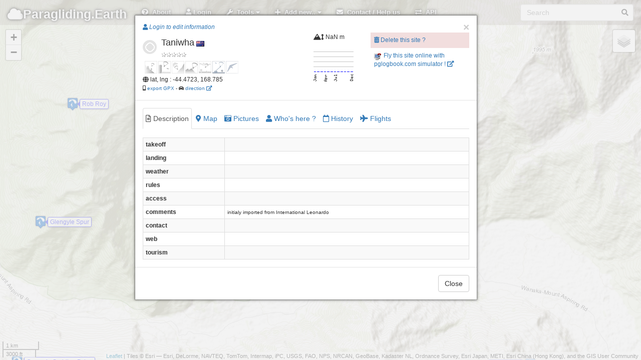

--- FILE ---
content_type: text/html; charset=UTF-8
request_url: http://paragliding.earth/?site=13177
body_size: 13566
content:
<!DOCTYPE html>
<html lang="en">
  <head>
	<meta charset="utf-8">
    <meta http-equiv="X-UA-Compatible" content="IE=edge">
    <meta name="viewport" content="initial-scale=1,user-scalable=no,maximum-scale=1,width=device-width">
    <meta name="mobile-web-app-capable" content="yes">
    <meta name="apple-mobile-web-app-capable" content="yes">
    <meta name="theme-color" content="#000000">
    <meta name="title" content="paragliding earth, free flights sites database, worldwide, collaborative.">
    <meta name="description" content="paragliding earth is an open, collaborative, worldwide database of free flight sites.">
    <meta name="author" content="pgEarth">
    <title>Paragliding Earth</title>
    <meta name="google-site-verification" content="ZQ9i3-VeKP3SjNNHtVUkRFKg94g5uLVnDFhL-7h9bP8" />
    <meta name="google-site-verification" content="EUGbno1LjP68UhZmBjmc09v4VccaTHMapTkoFbwYBEU" />

 <!--       <link rel='stylesheet' href='member/ASLibrary/css/style3.css' type='text/css' media='all' />  -->

    <link rel="stylesheet" href="assets/external-scripts/lightbox/lightbox.min.css">
    <link rel="stylesheet" href="assets/css/localhost/bootstrap.min.css">
<!--    <link rel="stylesheet" href="assets/css/localhost/font-awesome.min.css">  -->
    <link href="assets/css/fa/css/all.min.css" rel="stylesheet">
    <link href="assets/css/fa/css/v4-shims.min.css" rel="stylesheet">
<!--     <link rel="stylesheet" href="assets/css/localhost/leaflet.css">
   <link rel="stylesheet" href="assets/css/leaflet.1.2.css">
    <link rel="stylesheet" href="assets/css/localhost/MarkerCluster.css">
    <link rel="stylesheet" href="assets/css/localhost/MarkerCluster.Default.css">-->
    <link rel="stylesheet" href="https://unpkg.com/leaflet@1.7.1/dist/leaflet.css"
  integrity="sha512-xodZBNTC5n17Xt2atTPuE1HxjVMSvLVW9ocqUKLsCC5CXdbqCmblAshOMAS6/keqq/sMZMZ19scR4PsZChSR7A=="
  crossorigin=""/>
    <link rel="stylesheet" href="assets/css/localhost/L.Control.Locate.css">
<!--    <link rel="stylesheet" href="assets/leaflet-groupedlayercontrol/leaflet.groupedlayercontrol.css"> -->
	<link rel="stylesheet" href="assets/css/localhost/bootstrap-editable.css"/>
    <link rel="stylesheet" href="assets/css/app.css">
    <link rel="stylesheet" href="assets/css/hoverbox.css">
 <!--   <link rel="stylesheet" href="assets/css/leaflet.label.css"> -->
    <link rel="stylesheet" href="assets/css/prune.css">
<!--	<link rel="stylesheet" href="assets/css/leaflet.awesome-markers.css"> -->
    <link rel="stylesheet" href="assets/css/toggle.css">



    <link rel="stylesheet" href="assets/css/pge.css">
    <!--
    <link rel="stylesheet" href="assets/css/pge_windy.css">
    -->
    <link rel="stylesheet" href="assets/css/pge_siteFlyableTab.css">

    <link rel="apple-touch-icon" sizes="76x76" href="assets/img/favicon-76.png">
    <link rel="apple-touch-icon" sizes="120x120" href="assets/img/favicon-120.png">
    <link rel="apple-touch-icon" sizes="152x152" href="assets/img/favicon-152.png">
    <link rel="icon" sizes="196x196" href="assets/img/favicon-196.png">
    <link rel="icon" type="image/x-icon" href="assets/img/favicon.ico">
    <link rel="icon" type="image/png" href="assets/img/icon16.png" />
    

  </head>

  <body>
	  
  <!--******* navbar *****************-->  
      <div class="navbar navbar-inverse navbar-fixed-top" role="navigation">
      <div class="container-fluid">
        <div class="navbar-header">

          <div class="navbar-icon-container">
            <a href="#" class="navbar-icon pull-right visible-xs" id="nav-btn"><i class="fa fa-bars fa-lg white"></i></a>
	      </div>
          <a class="navbar-brand" href="/"><i class="fa fa-cloud"></i>Paragliding.</i>Earth</a>
        </div>
        
        <div class="navbar-collapse collapse">
          <form class="navbar-form navbar-right" role="search">
            <div class="form-group has-feedback">
                <input id="searchbox" type="text" placeholder="Search" class="form-control">
                <span id="searchicon" class="fa fa-search form-control-feedback"></span>
            </div>
          </form>
          
          <ul class="nav navbar-nav">

			<li><a href="#" data-toggle="collapse" data-target=".navbar-collapse.in" id="about-btn"><i class="fa fa-question-circle white"></i>&nbsp;&nbsp;About</a></li>

                        <li><a href="#" id="login-btn"><i class="fa fa-user"></i> Login</a></li>
 	

            <li class="dropdown">
              <a id="toolsDrop" href="#" role="button" class="dropdown-toggle" data-toggle="dropdown"><i class="fa fa-wrench white"></i>&nbsp;&nbsp;Tools <i class="fa fa-caret-down"></i></a>
              <ul class="dropdown-menu">
 <!--               <li><a href="#" data-toggle="collapse" data-target=".navbar-collapse.in" id="filters-btn"> <i class="fa fa-filter"></i>&nbsp;&nbsp;Filter sites</a></li>
-->                <li><a href="#" data-toggle="collapse" data-target=".navbar-collapse.in" id="news-btn">	 <i class="fa fa-newspaper"></i>&nbsp;&nbsp;This week news</a></li>
<!--                <li><a href="#" data-toggle="collapse" data-target=".navbar-collapse.in" id="link-btn" onclick="sharePage();"><i class="fa fa-link"></i> Share page link</a></li>
   -->             <li><a href="#" data-toggle="collapse" data-target=".navbar-collapse.in" id="teleport-btn"><i class="fa fa-rocket"></i>&nbsp;&nbsp;Fly to GPS coords</a></li>
  <!--              <li><a href="#" data-toggle="collapse" data-target=".navbar-collapse.in" id="export-btn"><i class="fa fa-share-square-o"></i>&nbsp;&nbsp;Export</a></li>
   -->             <!--<li><a href="#" data-toggle="collapse" data-target=".navbar-collapse.in" id="api-btn">	 <i class="fa fa-exchange"></i>&nbsp;&nbsp;API</a></li>-->
              </ul>
            </li>
            
            <!--  sidebar   --
            <li class="hidden-xs"><a href="#" data-toggle="collapse" data-target=".navbar-collapse.in" id="list-btn"><i class="fa fa-list white"></i>&nbsp;&nbsp;Sidebar</a></li>


			<!-- ***********    Add new menu item ************  --> 
            <li class="dropdown">
              <a id="addDrop" href="#" role="button" class="dropdown-toggle" data-toggle="dropdown"><i class="fa fa-plus"></i>&nbsp;&nbsp;Add new.. <i class="fa fa-caret-down"></i></a>
              <ul class="dropdown-menu">
			               <li><a href="#" id="login-btn2" ><i class="fa fa-user"></i> Please login to edit information</a></li>
			              </ul>
            </li>  

			<!-- ***********    Contact menu item ************  --> 
            <li><a href="#" data-toggle="collapse" data-target=".navbar-collapse.in" id="contact-btn"><i class="fa fa-envelope white"></i>&nbsp;&nbsp;Contact / Help us</a></li>  
            <li><a href="/api/" data-toggle="collapse" data-target=".navbar-collapse.in" id="api2-btn"><i class="fa fa-exchange white"></i>&nbsp;&nbsp;API</a></li> 



           
         
         
          </ul>
        </div><!--/.navbar-collapse -->
      </div>
    </div>

  <!--******* windy overlay *****************
  <div class="windyContainer">
	<div class="windyClose"><a herf="#" onclick="myToggleWindy.toggle(false, false, false);"><img src="assets/img/windyClose.png"></a></div>
    <div id="windy" >
    </div>
  </div>
  -->  


	<!--******* sidebar *****************--
	<div id="sidebar">
		<div class="sidebar-wrapper">
		  <div class="panel panel-default" id="features">
			<div class="panel-heading">
			  <h3 class="panel-title">Sites list
			</div>
			<div class="panel-body">
			  <div class="row">
				<div class="col-xs-8 col-md-8">
				  <input type="text" class="form-control search" placeholder="Filter" />
				</div>
				<div class="col-xs-4 col-md-4">
				  <button type="button" class="btn btn-primary pull-right sort" data-sort="feature-name" id="sort-btn"><i class="fa fa-sort"></i>&nbsp;&nbsp;Sort</button>
				</div>
			  </div>
			  <button type="button" class="btn btn-xs btn-default pull-right" id="sidebar-hide-btn"><i class="fa fa-chevron-left"></i></button></h3>
			</div>
			<div class="sidebar-table">
			  <table class="table table-hover" id="feature-list">
				<thead class="hidden">
				  <tr>
					<th>Icon</th>
				  </tr>
				  <tr>
					<th>Name</th>
				  </tr>
				  <tr>
					<th>Chevron</th>
				  </tr>
				</thead>
				<tbody class="list">
					<tr class="feature-row">
						<td></td>
						<td style="vertical-align: middle;">zoom in to get items list</td>
						<td style="vertical-align: middle;"></td>
					</tr>
				</tbody>
			  </table>
			</div>
		  </div>
		</div>
	</div>


	<!--******* map container *****************-->  
    <div id="container">
      <div id="map"></div>
    </div>
    
    
    
    <div id="loading">
      <div class="loading-indicator">
<!--		  <img id="pg-bg-green"  src="assets/img/pg-bg-green.png"/>
 		  <img id="pg-bg-blue"  src="assets/img/pg-bg-blue.png"/>
-->		  <img id="pg-bg" src="assets/img/pg-bg.png"/>
  <!--       <div class="progress progress-striped active">
          <div class="progress-bar progress-bar-info progress-bar-full"></div>
        </div>
-->      </div>
    </div>
    
    <div id="loadingWeather">
    </div>

<!--
	<nav class="navbar navbar-fixed-bottom navbar-light bg-light">
		<div class="container">
			<div class="navbar-header navbar-brand">New cool features on PgEArth !</div>
			<div class="" style="clear: both;">
				<ul class="navbar-nav nav navbar-bottom">
					<li><a> Is a site flyable ? now ? later? </a></li>
					<li><a> Filter sites </a></li>
		<!--			<li><a> Show wind overlay </a></li>  --
					<li><a><button id="closeBottomNavbar" type="button" class="btn btn-default">Close</button></a></li>
				</ul>
			</div>
		</div>
	</nav>
-->
<!--******* modals  *****************-->  

	<!--******* "splash screen" modal  *****************-->  
	<!--
<div id="splashModal" class="modal fade in">
    <div class="inner-modal">
        <div class="modal-container">
            <p>PAraglidingEArth is back on tracks (but still not fully featured)</p>
            <button id="splashModalClose" class="close" data-dismiss="modal" data-target="#splashModal">Ok, got it !</button>
        </div>
    </div>  
</div>
-->

    <div class="modal fade" id="splashModal" tabindex="-1" role="dialog">
      <div class="modal-dialog">
        <div class="modal-content">
          <div class="modal-header">
            <button type="button" class="close" data-dismiss="modal" aria-hidden="true">&times;</button>
            <h4 class="modal-title">
				Welcome on PgEarth !
            </h4>
          </div>  <!-- /.modal-header -->
		  <div class="modal-body">
			  
			  <!--
			  <div class="alert alert-warning" style="    background-color: white;    border-color: #b36b0f;     box-shadow: 0px 0px 7px 0px #b36b0f;" >
				<p>- April, 13th 2021 -</p>
				<h3 style="text-align: center">
					ParaglidingEarth has burned !! ... and is back... 
				</h3>
				<p>
					<strong>PgEarth website code and data has burned in <a href="https://www.reuters.com/article/us-france-ovh-fire-idUSKBN2B20NU" target="_blank">its servers fire in march 2021</a>.					
				</p>
				<p>
					Some data has been recovered, but some are lost and gone... :
					<ul>
						<li>
							the "closed site" informations : if a site is closed and must not be flown, please let us know from the site page !
						</li>
						<li>
							the sites rankings
						</li>
						<li>
							the sites calendars
						</li>
						<li>
							the pictures comments
						</li>
						<li>
							the whole data about clubs and pros
						</li>
						<li>
							the users tables : <u>you will have to set up a new account</u>
						</li>
						<li>
							the data about users participations : we can't know who created or edited what and when...
						</li>
						<li>
							the latest code was lost too :  a newer, potentially better, code has been rewritten : it may be buggy...<br />
							if you spot bugs or want to suggest enhancements : <a href="https://framagit.org/raph-tr/pgearth-dev/-/issues" target="_blank">please do it here</a>
						</li>
					</ul>
				</p>
				<p>
					<h4 style="text-align: center">We would be really thankfull if you could take some time to check and update your local sites, clubs and pros ! ;)</h4>
				</p>
				<p  style="text-align: center">
					Enjoy your visit anyway !   ... and welcome back !</strong>
				</p>
			</div>
			-->
			<div class="alert alert-danger">
				<h3>Important disclaimer !</h3>
				<p>The data provided on this site is for informational and planning purposes only.</p>
				<p>Absolutely no accuracy or completeness guarantee is implied or intended. All information on this website is for informational purpose only and must not be used and trusted 'as is'. Please understand that it may be outdated, unclear, or simply wrong !</p>
				<p>We hope you are aware that you can not trust anything you read on the internet: the website owner can not be held responsible for any decision taken on the basis of the information presented here : please always consider getting fresh and official legal information from the flying sites local people, clubs and/or authorities and consider the weather carefully before you go fly !</p>
				<p>Plus, we use as little cookies as possible, we assume you're ok with it if you continue using the website. Absolutely nothing is done with the data you provide. </p>
				<p>This beeing said, fly happy and safe ! ;)</p>
			</div>
          </div><!-- /.modal-body -->
          <div class="modal-footer">
			<button id="splashModalClose" class="btn btn-default" data-dismiss="modal" data-target="#splashModal">Ok, I got it ! <!-- , got it, don't show me this again !--></button>
          </div><!-- /.modal-footer -->
        </div><!-- /.modal-content -->
      </div><!-- /.modal-dialog -->
    </div><!-- /.modal -->

	<!--******* "about" modal  *****************-->  
	    <div class="modal fade" id="aboutModal" tabindex="-1" role="dialog">
      <div class="modal-dialog modal-lg">
        <div class="modal-content">
          <div class="modal-header">
            <button class="close" type="button" data-dismiss="modal" aria-hidden="true">&times;</button>
            <h3 class="modal-title">Welcome to Paragliding.Earth !</h3>
          </div>
          
          <div class="modal-body">
			  
            <ul class="nav nav-tabs" id="aboutTabs">
              <li class="active"><a href="#disclaimer" data-toggle="tab" style="color:darkred;"><i class="fa fa-exclamation-triangle"></i>&nbsp;Disclaimer</a></li>
              <li><a href="#about" data-toggle="tab"><i class="fa fa-question-circle"></i>&nbsp;About this website</a></li>
<!--              <li><a href="#contact" data-toggle="tab"><i class="fa fa-pencil"></i>&nbsp;Contact</a></li> -->
              <li><a href="#credits" data-toggle="tab"><i class="fa fa-copyright"></i>&nbsp;Credits</a></li>
<!--              <li><a href="#help" data-toggle="tab"><i class="fa fa-ambulance"></i>&nbsp;Help us!!!</a></li> -->
              <li><a href="#privacy" data-toggle="tab"><i class="fa fa-lock"></i>&nbsp;Privacy</a></li>
<!--              <li><a href="#original" data-toggle="tab"><i class="fa fa-question"></i>&nbsp;What happened to the good old PGE website ?</a></li>  -->
            </ul>
            
            <div class="tab-content" id="aboutTabsContent">			
							
              <div class="tab-pane fade" id="about">
				  
                <p>A work in progress to make a simple <strong>map based collaborative database of paragliding sites, clubs and pros worldwide</strong>.
                </p>
                <div class="panel panel-primary">
                  <div class="panel-heading">What you can find here for the moment (as of jun. 2018)</div>
                  <ul class="list-group">
                    <li class="list-group-item">Fullscreen mobile-friendly map showing all pgEarth paragliding sites, pros and clubs as you pan and zoom</li>
                    <li class="list-group-item">Search on flying sites or cities names</li>
                    <li class="list-group-item">Sites details and pictures, clubs and pros</li>
                    <li class="list-group-item">Sites maps: showing site details : main landings and parkings, but also alternate ones for sites with multiple takeoffs and/or landings...</li>
                    <li class="list-group-item">Register/Log in + add + edit information about sites, clibs, pros.<br />
                    PgEarth is editable again !! Login and help us get the most up to date data !<br />
                    Former pgEarth members who had a valid email along with their account can use the "forgot your password?" feature in order to login to the new site.</li>
                    <li class="list-group-item">Export to gpx: export sites in the viewport into a "gpx" file.</li>
                  </ul>
                 <div class="panel-heading">What you will not find here for the moment</div>
                  <ul class="list-group">
                    <li class="list-group-item">'Advanced' search sites filters</li>
                    <li class="list-group-item">For sure plenty of many things i can't think of... :(</li>
                    <li class="list-group-item">If you want help develop some features, welcome ! : <a href="https://framagit.org/raph-tr/paraglidingearth" target="_blank">the project source code is hosted on framagit.</a> Feel free to join !</li>
                  </ul>
                </div>
              </div>
              
              <div id="disclaimer" class="tab-pane fade text-danger alert-danger active in">
				  
				
<!--			  <div class="alert alert-warning" style="    background-color: white;    border-color: #bf3232;     box-shadow: 0px 0px 13px 0px #bf3232;" >
				<p>- April, 13th 2021 -</p>
				<h3 style="text-align: center">
					ParaglidingEarth has burned !! ... and is back... 
				</h3>
				<p>
					<strong>PgEarth website code and data has burned in <a href="https://www.reuters.com/article/us-france-ovh-fire-idUSKBN2B20NU" target="_blank">its servers fire in march 2021</a>.					
				</p>
				<p>
					Some data has been lost :
					<ul>
						<li>
							the "closed site" informations : if a site is closed and must not be flown, please let us know from the site page !
						</li>
						<li>
							the sites rankings
						</li>
						<li>
							the sites calendars
						</li>
						<li>
							the pictures comments
						</li>
						<li>
							the whole data about clubs and pros
						</li>
						<li>
							the users tables : <u>you will have to set up a new account</u>
						</li>
						<li>
							the data about users participations : we can't know who created or edited what and when...
						</li>
						<li>
							the latest code was lost too :  a newer, potentially better, code has been rewritten : it may be buggy...<br />
							if you spot bugs or want to suggest enhancements : <a href="https://framagit.org/raph-tr/pgearth-dev/-/issues" target="_blank">please do it here</a>
						</li>
					</ul>
				</p>
				<p>
					<h4 style="text-align: center">We would be really thankfull if you could take some time to check and update your local sites, clubs and pros ! ;)</h4>
				</p>
				<p  style="text-align: center">
					Enjoy your visit anyway !   ... and welcome back !</strong>
				</p>
			</div>	-->			  
				  
				<p>The data provided on this site is for informational and planning purposes only.</p>
				<p>Absolutely no accuracy or completeness guarantee is implied or intended. All information on this website is for informational purpose only and must not be used and trusted 'as is'. Please understand that it may be outdated, unclear, or simply wrong !</p>
				<p>We hope you are aware that you can not trust anything you read on the internet: the website owner can not be held responsible for any decision taken on the basis of the information presented here : please always consider getting fresh and official legal information from the flying sites local people, clubs and/or authorities and consider the weather carefully before you go fly !</p>
				<p>This beeing said, fly happy and safe ! ;)</p>
              </div>
              
<!--
              <div id="original" class="tab-pane fade">
                <p>The original pgearth website suffered severe stability problems the last months and could not be hosted on the former server anymore.</p>
                <p>Since we had to migrate the whole stuff, we took the chance for a rebuilt, it will bring its inconveniences, but hoppefully it will be for the best..</p>
              </div>
-->

              
 <!--           <div class="tab-pane fade" id="contactBCKUP">
				  
				
			
			  !!!!!!!!!!!!!
			  
			    the form content is loaded
				from a function in assets/js/pge_utils_functions.js 
				
				
			  !!!!!!!!!!!!!
			  
                
                
                
                <p><i class="fa fa-envelope"></i>&nbsp;<em>raphael /at/ disroot /dot/ org</em></p>
            </div>
-->			
              <div class="tab-pane fade" id="credits">
                <p><img alt="Creative Commons License" style="margin: 6px" src="assets/img/cc-by-sa-80x15.png" /><br />This work and your contributions are licensed under  <a rel="license" href="https://creativecommons.org/licenses/by-sa/3.0/">Creative Commons Attribution-Share Alike 3.0 Unported License</a>.</p>
                <p><strong>Starting December 10th of 2024, new contributions will also be added in a separate database licenced under <a href="https://opendatacommons.org/licenses/odbl/summary/">ODbL 1.0</a>.</strong></p>
                <p>Website built with <a href="https://leafletjs.com/" target="_blank">Leaflet</a>, from a <a href="https://github.com/bmcbride/bootleaf" target="_blank">bootleaf</a> basis.</p>
                <p>A big thank you to the <a href="#" class="openAnotherModal" modalToOpen="featureModal" feature="club" id="1">"Ducks Parapente" pg club in Grenoble</a> - fr, for offering hosting to the project.</p>
                <p><a href="https://gucparapente.fr" target="_blank"><img src="assets/img/header-guc.jpg"><i class="fa fa-external-link"></i></a></p>
                <p>A big thank you also to paraglidingforum.com for having kindly offered pgearth a free hosting for over a decade ! Bless you, guys !</p>
                <p>And of course a big thank you to all contributors !! :)</p>
              </div>
              
              <div class="tab-pane fade" id="privacy">
				<p>We care about your privacy : our code is google tools and facebook buttons free so no-one at gafam will ever track you here !<br />Don't thank us, it's our pleasure !</p>
				<p>This beeing said, we tried our best, but they must know you're here anyway... ;)</p>
				<p>We also try to use as few cookies as possible, which is why you have to login at every connection, sorry for the inconveniance.</p>
			  </div>
				

<!--
             <div class="tab-pane fade" id="helpBCKUP">
				 <div class="panel panel-primary">
					<div class="panel-heading">You like PgEarth ? YOU CAN HELP US !</div>
						<ul class="list-group">
							<li class="list-group-item"><i class="fa fa-pencil-square-o"></i> <strong>by editing the information</strong>: log in and help keeping the information up to date. The website is efficient only if people like you keep the information correct.</li>
							<li class="list-group-item"><i class="fa fa-bullhorn"></i> <strong>by reporting errors</strong>: no need to be logged in : report to the moderators the information that you think should be deleted (trash icons).</li>
							<li class="list-group-item"><i class="fa fa-share-alt"></i> <strong>by bringing your friends</strong>: the more the merrier. Advertise around you ! (We are not big fans of social networks, but if you are, go ahead and give us some buzz! :)</li>
							<li class="list-group-item"><i class="fa fa-commenting-o"></i> <strong>by translating/improving the english</strong>: information on pgearth is meant to be readen by as many people as possible, that is why we chose to publish in english : translate the data fields if you can or contact us to improve the english of the website itself.</li>
							<li class="list-group-item"><i class="fa fa-balance-scale"></i> <strong>by beeing a moderator</strong>: help us keep the data clean by deleting incorrect information.</li>
							<li class="list-group-item"><i class="fa fa-laptop"></i> <strong>by joining the code git</strong>: the code git <a href="https://framagit.org/raph-tr/paraglidingearth" target="_blank">is here</a>.</li>
							<li class="list-group-item"><i class="fa fa-coffee"></i> <strong>by offering a coffee</strong>: to be frank we already have our own coffee, but that would help with hosting, domain names, bought scripts, etc. <a href="#" onClick="toggleFinances()">Have a look at our finances</a>
							<div id="finances" class="alert-info" style="display:none">
								<h4>2017 pgearth finances</h4>
								<div class="meter orange">
									<span style="width: 42%"></span>
								</div>
								 
								<table class="table table-striped table-bordered table-hover table-condensed" >
									<thead>
										<tr>
											<th>Expenses</th>
											<th>&euro;</th>
											<th>Income</th>
											<th>&euro;</th>
										</tr>
									</thead>
									<tbody>
										<tr>
											<td>hosting</td>
											<td>43</td>								
											<td>hosting offered by <a href="/?club=1">guc parapente</a></td>
											<td>43</td>
										</tr>
										<tr>
											<td>domain name pgearth.com</td>
											<td>10</td>								
											<td>ads on the site</td>
											<td>0</td>
										</tr>
										<tr>
											<td>domain name pg.earth</td>
											<td>31</td>								
											<td></td>
											<td></td>
										</tr>
										<tr>
											<td>membership script bought on code canyon</td>
											<td>13</td>								
											<td></td>
											<td></td>
										</tr>
										<tr>
											<th>total</th>
											<th>97</th>								
											<th></th>
											<th>43</th>
										</tr>
									</tbody>
								</table>
								<p>Funded : 42%, missing 51 &euro;, updated : sept. 2017<br /><a href="https://paypal.me/pgearth"><i class="fa fa-paypal"></i> pgearth on paypal</a>.</p>
							</div>
							</li>
					</ul>
				</div>
				
			  </div>
-->				

              
            </div>
          </div>
          <div class="modal-footer">
            <button type="button" class="btn btn-default" data-dismiss="modal">Close</button>
          </div>
        </div><!-- /.modal-content -->
      </div><!-- /.modal-dialog -->
    </div><!-- /.modal -->

<style>
.meter { 
	height: 13px;  /* Can be anything */
	position: relative;
	background: #555;
	-moz-border-radius: 25px;
	-webkit-border-radius: 25px;
	border-radius: 25px;
	padding: 4px;
	box-shadow: inset 0 -1px 1px rgba(255,255,255,0.3);
}

.meter > span {
  display: block;
  height: 100%;
  border-top-right-radius: 8px;
  border-bottom-right-radius: 8px;
  border-top-left-radius: 20px;
  border-bottom-left-radius: 20px;
  background-color: rgb(43,194,83);
  background-image: linear-gradient(
    center bottom,
    rgb(43,194,83) 37%,
    rgb(84,240,84) 69%
  );
  box-shadow: 
    inset 0 2px 9px  rgba(255,255,255,0.3),
    inset 0 -2px 6px rgba(0,0,0,0.4);
  position: relative;
  overflow: hidden;
}
.orange > span {
  background-color: #f1a165;
  background-image: linear-gradient(to bottom, #f1a165, #f36d0a);
}

</style>
	
	<!--******* "contact" modal  *****************-->  
	<div class="modal fade" id="contactModal" tabindex="-1" role="dialog">

	<div class="modal-dialog modal-lg">
		
		<div class="modal-content">
			
			<div class="modal-header">
				<button class="close" type="button" data-dismiss="modal" aria-hidden="true">&times;</button>
				
				<h3 class="modal-title">Get in touch !</h3>
			</div>  <!-- /.modal header -->
          
			<div class="modal-body">

				<ul class="nav nav-tabs" id="contactTabs">
					
					<li class="active">	<a href="#contact" data-toggle="tab"><i class="fa fa-pencil"></i>&nbsp;Contact</a></li>
					<li>				<a href="#help"    data-toggle="tab"><i class="fa fa-ambulance"></i>&nbsp;You can help us!!!</a></li>
					<li>				<a href="#report"  data-toggle="tab"><i class="fa fa-bullhorn "></i>&nbsp;Suggestions / bug report</a></li>

				</ul>
            
				<div class="tab-content" id="contactTabsContent">
					
					<div class="tab-pane fade  active in" id="contact">
					<!--	
					  !!!!!!!!!!!!!
						the form content is loaded
						from a function in assets/js/pge_utils_functions.js 
					  !!!!!!!!!!!!!
						
						<p><i class="fa fa-envelope"></i>&nbsp;<em>raphael /at/ disroot /dot/ org</em></p>
					-->
					
					<i class="fa fa-circle-notch fa-spin"></i>&nbsp;Loading contact form
					</div><!-- /#contact -->



					<div class="tab-pane fade" id="help">
						<div class="panel panel-primary">
							<div class="panel-heading">You like PgEarth ? YOU CAN HELP US !</div>
								<ul class="list-group">
									<li class="list-group-item"><i class="fa fa-pencil-square-o"></i> <strong>by editing the information</strong>: log in and help keeping the information up to date. The website is efficient only if people like you keep the information correct.</li>
									<li class="list-group-item"><i class="fa fa-bullhorn"></i> <strong>by reporting errors</strong>: no need to be logged in : report to the moderators the information that you think should be deleted (trash icons).</li>
									<li class="list-group-item"><i class="fa fa-share-alt"></i> <strong>by bringing your friends</strong>: the more the merrier. Advertise around you ! (We are not big fans of social networks, but if you are, go ahead and give us some buzz! :)</li>
									<li class="list-group-item"><i class="fa fa-commenting-o"></i> <strong>by translating/improving the english</strong>: information on pgearth is meant to be readen by as many people as possible, that is why we chose to publish in english : translate the data fields if you can or contact us to improve the english of the website itself.</li>
									<li class="list-group-item"><i class="fa fa-balance-scale"></i> <strong>by beeing a moderator</strong>: help us keep the data clean by deleting incorrect information.</li>
									<li class="list-group-item"><i class="fa fa-laptop"></i> <strong>by joining the code git</strong>: the code git <a href="https://framagit.org/raph-tr/paraglidingearth" target="_blank">is here</a>.</li>
									<li class="list-group-item"><i class="fa fa-coffee"></i> <strong>by offering a coffee</strong>: to be frank we already have our own coffee, but that would help with hosting, domain names, bought scripts, etc. <br />
									Big thanks to our tipers: J.S.Grigsby, M.Zijderveld, A.Keyes :)<br />
									<a href="https://paypal.me/pgearth"><em><i class="fa fa-paypal"></i> pgearth on paypal</em></a><br />
									<a href="#" onClick="toggleFinances()">Have a look at our 2017 finances for example...</a>
										<div id="finances" class="alert-info" style="display:none">
											<h4>2017 pgearth finances</h4>
											<div class="meter orange">
												<span style="width: 42%"></span>
											</div>
											 
											<table class="table table-striped table-bordered table-hover table-condensed" >
												<thead>
													<tr>
														<th>Expenses</th>
														<th>&euro;</th>
														<th>Income</th>
														<th>&euro;</th>
													</tr>
												</thead>
												<tbody>
													<tr>
														<td>hosting</td>
														<td>43</td>
														<td>hosting offered by <a href="/?club=1">guc parapente</a></td>
														<td>43</td>
													</tr>
													<tr>
														<td>domain name pgearth.com</td>
														<td>10</td>								
														<td>ads on the site</td>
														<td>0</td>
													</tr>
													<tr>
														<td>domain name pg.earth</td>
														<td>31</td>								
														<td></td>
														<td></td>
													</tr>
													<tr>
														<td>membership script bought on code canyon</td>
														<td>13</td>								
														<td></td>
														<td></td>
													</tr>
													<tr>
														<th>total</th>
														<th>97</th>								
														<th></th>
														<th>43</th>
													</tr>
												</tbody>
											</table>
											<p>Funded : 42%, missing 51 &euro;, updated : sept. 2017<br /><a href="https://paypal.me/pgearth"><i class="fa fa-paypal"></i> pgearth on paypal</a>.</p>
										</div>
									</li>
								</ul>
							</div>
						</div><!-- /#help -->
					
					
					
						<div class="tab-pane fade" id="report">
						
							<p>You want to see a new feature ? <br />
							You found a bug ?
							</p>
							
							<p>Please <a href="https://framagit.org/raph-tr/paraglidingearth/issues" target="_blank">let us know on our git </a>. (registration required)
							</p>
						</div><!-- /#report -->


					</div>
					
				</div><!-- /#contact -TabsContent  -->

				<div class="modal-footer">
					<button type="button" class="btn btn-default" data-dismiss="modal">Close</button>
				</div>
				
			</div> <!-- /.modal body -->

			
		</div><!-- /.modal-content -->
	</div><!-- /.modal-dialog -->
</div><!-- /.modal -->

	
	<!--******* "site" modal  *****************-->  
	<!------ SITE MODAL  -------->

    <div class="modal fade" id="siteDetailsModal" tabindex="-1" role="dialog">
      <div class="modal-dialog">
	   <div id="wrap">  
        <div class="modal-content" id="site-modal-content">
          <div class="modal-header">
			            <button type="button" class="close" data-dismiss="modal" aria-hidden="true">&times;</button>
            <div class="modal-title row" id="modal-site-title"></div>
          </div><!-- /.modal-header -->
          <div class="modal-body" id="modal-site-body">
            <ul class="nav nav-tabs" id="siteBody">
				<li id="modal-site-description-tab" class="active"><a href="#modal-site-body-description" data-toggle="tab"><i class="fa fa-file-text-o"></i><span class=" hidden-xs">&nbsp;Description</span></a></li>
				<li id="modal-site-map-tab"><a href="#modal-site-body-map" data-toggle="tab"><i class="fa fa-map-marker"></i><span class=" hidden-xs">&nbsp;Map</span></a></li>
				<li id="modal-site-pictures-tab"><a href="#modal-site-body-pictures" data-toggle="tab"><i class="fa fa-camera-retro"></i><span class=" hidden-xs">&nbsp;Pictures</span></a></li>
<!--				<li id="modal-site-flyable-tab"><a href="#modal-site-body-flyable" data-toggle="tab"><i class="fas fa-cloud-sun-rain"></i><span class=" hidden-xs">&nbsp;Does it fly?</span></a></li>
-->				<!--<li id="modal-site-weather-tab"><a href="#modal-site-body-weather" data-toggle="tab"><i class="fa fa-cloud"></i><span class=" hidden-xs">&nbsp;Weather</span></a></li>-->
				<li id="modal-site-users-tab"><a href="#modal-site-body-users" data-toggle="tab"><i class="fa fa-user"></i><span class=" hidden-xs">&nbsp;Who's here ?</span></a></li>
				<li id="modal-site-history-tab"><a href="#modal-site-body-history" data-toggle="tab"><i class="fa fa-calendar-o"></i><span class=" hidden-xs">&nbsp;History</span></a></li>
				<li id="modal-site-flights-tab"><a href="#modal-site-body-flights" data-toggle="tab"><i class="fa fa-plane"></i><span class=" hidden-xs">&nbsp;Flights</span></a></li>
			</ul>
			<div class="tab-content" id="siteBodyContent">
				<div class="tab-content" id="siteDescription">
				
				<div class="tab-pane fade active in" id="modal-site-body-description">  
					<i class="fa fa-circle-o-notch fa-spin"></i> Site text description   
	            </div>
	              
	            <div class="tab-pane fade" id="modal-site-body-pictures">
					<ul class="first">
					   <li><i class="fa fa-circle-o-notch fa-spin"></i> Site pictures here</li>
					</ul>
 	            </div><!-- /#modal-site-body-pictures -->
	            
	            <div class="tab-pane fade" id="modal-site-body-weather">
	            	<!--<div id="siteWeatherIframe"></div>-->
	            	<iframe width="90%" height="480" id="windyIFrame" frameborder="0"></iframe>
	            	<!-- <div id="windy" style="width:90%; height:460px"></div> -->
					<p>Courtesy of <a href="http://windy.com" target="_blank">windy.com</a></p>
 	            </div><!-- /#modal-site-body-weather -->
 	            
  	            <div class="tab-pane fade" id="modal-site-body-map">
					<div class="row">
						<div id="siteMapText" class="col-sm-6" ></div>
						<div id="siteMapDirection" class="col-sm-6" ></div>
					</div>	
					<div id="siteMapIframe"></div>
 	            </div><!-- /#modal-site-body-map -->
  				
  				<div class="tab-pane fade" id="modal-site-body-users">
					Site users here
				</div><!-- /#modal-site-body-users -->
  				
  				<div class="tab-pane fade" id="modal-site-body-history">
					As far as we know, this site file was contributed to by :
					<li id="history"></li>
					Thank you to them :)
				</div><!-- /#modal-site-body-users -->
 	    
 	    		
				<div class="tab-pane fade" id="modal-site-body-flights">
					<div  id="modal-site-body-flights-leonardo"><i class="fa fa-circle-o-notch fa-spin"></i> Leonardo</div>
					<hr />
					<div  id="modal-site-body-flights-xcontest"><i class="fa fa-circle-o-notch fa-spin"></i> XContest</div>
					<hr />
					<div  id="modal-site-body-flights-sim"><i class="fa fa-circle-o-notch fa-spin"></i> Fly the Pg Sim</div>
				</div><!-- /#modal-site-body-users -->
				
				
<!--				<div class="tab-pane fade" id="modal-site-body-flyable">
					<div id="loadingFly">
						<i class="fas fa-circle-notch fa-spin"></i> loading...
					</div>
					
					<div id="siteNameFly"></div>
					<div id="contentFly">
						<h4>Option 1 : timeline</h4>
						<div id="timeLine">
							<input id="timeRange" type="range">
							<div id="colorLine"></div>
							<div id="timeLabels"></div>
						</div>
						<div id="reasonIcon"></div>
						<div id="rangeDate"></div>

						<div id="flyability"></div>
						<div id="reason"></div>

						<div id="rangeForecast">
							<div id="windSpeed"></div>
							<div id="windDir"></div>
							<div id="rain"></div>
							<div id="cloudbase"></div>
						</div>
						<hr />
						<h4>Option 2 : table</h4>
						<table id="tableForecast">
							<tr id="daysRow" style="height:47px"></tr>
							<tr id="windSpeedRow"></tr>
							<tr id="windDirRow"></tr>
							<tr id="rainRow"></tr>
							<tr id="cloudbaseRow"></tr>
						</table>
					</div>
				</div><!-- /#modal-site-body-flyable -->
				
	          </div><!-- /#siteDescription -->
            </div><!-- /.tab-content -->
          </div><!-- /.modal-body -->
          <div class="modal-footer">
             <button type="button" class="btn btn-default" data-dismiss="modal">Close</button>
          </div><!-- /.modal-footer -->
        </div><!-- /.modal-content -->
       </div><!-- / #wrap -->
      </div><!-- /.modal-dialog -->
    </div><!-- /.modal -->

<!------ END SITE MODAL  -------->

	<!--******* "week news" modal  *****************-->  
    <div class="modal fade" id="newsModal" tabindex="-1" role="dialog">
      <div class="modal-dialog">
        <div class="modal-content">
          <div class="modal-header">
            <button type="button" class="close" data-dismiss="modal" aria-hidden="true">&times;</button>
            <h4 class="modal-title">This week news : what has been new on pgEarth this last week ?</h4>
          </div>
          <div class="modal-body" id="newsModalBody">

            <ul class="nav nav-tabs" id="newsTabs">
              <li class="active"><a href="#newsModalModifications" data-toggle="tab"><i class="fa fa-edit"></i>&nbsp;Site modifications</a></li>
              <li>				 <a href="#picturesModalModifications" data-toggle="tab"><i class="fa fa-camera"></i>&nbsp;Pictures</a></li>           
              <li>				 <a href="#membersModalModifications" data-toggle="tab"><i class="fa fa-user"></i>&nbsp;Members</a></li>
              <li>				 <a href="#clubsModalModifications" data-toggle="tab"><i class="fa fa-users"></i>&nbsp;Clubs</a></li>
              <li>				 <a href="#prosModalModifications" data-toggle="tab"><i class="fa fa-thumbs-o-up"></i>&nbsp;Pros</a></li>
            </ul>

            <div class="tab-content" id="newsTabsContent">
              <div class="tab-pane fade active in" id="newsModalModifications">
                <p style="text-align=center"><i class="fa fa-spinner fa-spin"></i> sites modifications.</p>
              </div>
              <div class="tab-pane fade" id="picturesModalModifications">
                <p style="text-align=center"><i class="fa fa-spinner fa-spin"></i> new pictures.</p>
              </div>
              <div class="tab-pane fade" id="membersModalModifications">
                <p style="text-align=center"><i class="fa fa-spinner fa-spin"></i> new members.</p>
              </div>
              <div class="tab-pane fade" id="clubsModalModifications">
                <p style="text-align=center"><i class="fa fa-spinner fa-spin"></i> clubs modifications.</p>
              </div>
              <div class="tab-pane fade" id="prosModalModifications">
                <p style="text-align=center"><i class="fa fa-spinner fa-spin"></i> pros modifications.</p>
              </div>            
            </div>    <!-- /.tab-content -->
          </div>
          <div class="modal-footer">
            <button type="button" class="btn btn-default" data-dismiss="modal">Close</button>
          </div>
        </div><!-- /.modal-content -->
      </div><!-- /.modal-dialog -->
    </div><!-- /.modal -->


	<!--******* "member" modal  *****************-->  
    <div class="modal fade" id="memberModal" tabindex="-1" role="dialog">
      <div class="modal-dialog">
        <div class="modal-content">
          <div class="modal-header">
            <button type="button" class="close" data-dismiss="modal" aria-hidden="true">&times;</button>
            <h4 class="modal-title">Member details</h4>
          </div>
          <div class="modal-body" id="memberModalBody">
			  
            <ul class="nav nav-tabs" id="newsTabs">
              <li class="active"><a href="#memberModalDetails" data-toggle="tab"><i class="fa fa-user"></i>&nbsp;Profile</a></li>
              <li>				 <a href="#memberModalActivity" data-toggle="tab"><i class="fa fa-calendar"></i>&nbsp;Activity</a></li>           
              <li>				 <a href="#memberModalPictures" data-toggle="tab"><i class="fa fa-camera"></i>&nbsp;Pictures</a></li>
              <li>				 <a href="#memberModalContact" data-toggle="tab"><i class="fa fa-envelope-o"></i>&nbsp;Contact</a></li>
            </ul>

            <div class="tab-content" id="memberModalContent">
              <div class="tab-pane fade active in" id="memberModalDetails">
                <p style="text-align=center"><i class="fa fa-spinner fa-spin"></i> details</p>
              </div>
              <div class="tab-pane fade" id="memberModalActivity">
                <p style="text-align=center"><i class="fa fa-spinner fa-spin"></i> activity</p>
              </div>
              <div class="tab-pane fade" id="memberModalPictures">
                <p style="text-align=center"><i class="fa fa-spinner fa-spin"></i> pictures</p>
              </div>
              <div class="tab-pane fade" id="memberModalContact">
                <p style="text-align=center"><p>&nbsp;</p><p><i class="fa fa-spinner fa-spin"></i> contact form &rarr; to be done... work in progress</p><p>&nbsp;</p>
              </div>
            </div>    <!-- /.tab-content -->
          </div>

          <div class="modal-footer">
            <button type="button" class="btn btn-default" data-dismiss="modal">Close</button>
          </div>

        </div><!-- /.modal-content -->
      </div><!-- /.modal-dialog -->
    </div><!-- /.modal -->


	<!--******* "teleportation" modal  *****************-->  
    <div class="modal fade" id="teleportModal" tabindex="-1" role="dialog">
      <div class="modal-dialog">
        <div class="modal-content">
          <div class="modal-header">
            <button type="button" class="close" data-dismiss="modal" aria-hidden="true">&times;</button>
            <h4 class="modal-title">Teleport to GPS coordinates</h4>
          </div>
          <div class="modal-body">
            <p>If you know a gps point and want to magically jump to it, just use the form below.</p>

			<script>
				function setLatLng() {
					document.getElementById("teleportLatlng").value = document.getElementById("teleportLat").value + "," + document.getElementById("teleportLng").value ;
				}
			</script>
			
			<div class="row">
				<div class="col-md-12">
					<div class="well well-sm">
						<div  id="returnmessage"></div>
						<form class="form-horizontal" name="formTeleport">
							<fieldset>
								
								<legend>
									Enter GPS coordinates below :
								</legend>
			
								<div class="form-group">
									<span class="col-md-12"><i class="fa fa-ellipsis-h"></i> Latitude</span>
									<div class="col-md-12">
										<input id="teleportLat" type="text" placeholder="* lat in decimal fomat" class="form-control" onChange="setLatLng()">
									</div>
								</div>
		 
								<div class="form-group">
									<span class="col-md-12"><i class="fa fa-ellipsis-v"></i> Longitude</span>
									<div class="col-md-12">
										<input id="teleportLng" type="text" placeholder="* lng in decimal fomat" class="form-control" onChange="setLatLng()">
									</div>
								</div>

							   <div class="form-group">
									<span class="col-md-12"><i class="fa fa-ellipsis-h"></i>,<i class="fa fa-ellipsis-v"></i>  or if you have it in "lat,lng" format, put it here:</span>
									<div class="col-md-12">
										<input id="teleportLatlng" name="latlng" type="text" placeholder="lat,lng in decimal fomat, eg. '45.678,4.5678'" class="form-control">
									</div>
								</div>

								<div class="form-group">
									<div class="col-md-12 text-center">
										<input type="button" id="submitTeleport" onClick="teleportTo(document.getElementById('teleportLatlng').value)" class="btn btn-primary btn-lg" value="Fly !" />
									</div>
								</div>
							</fieldset>
						</form>
					</div>
				</div>
			</div>
			            
          </div>
          <div class="modal-footer">
            <button type="button" class="btn btn-default" data-dismiss="modal">Close</button>
          </div>
        </div><!-- /.modal-content -->
      </div><!-- /.modal-dialog -->
    </div><!-- /.modal -->



	<!--******* "report item" modal  *****************-->  
    <div class="modal fade" id="reportItemModal" tabindex="-1" role="dialog">
      <div class="modal-dialog">
        <div class="modal-content">
          <div class="modal-header">
            <button type="button" class="close" data-dismiss="modal" aria-hidden="true">&times;</button>
            <h4 class="modal-title">Report content to moderators</h4>
          </div>
          <div class="modal-body">
            <p>Use the form below to report inapropriate content to moderators.</p>
            <div id="reportItemForm"></div>
          </div>
          <div class="modal-footer">
            <button type="button" class="btn btn-default" data-dismiss="modal">Close</button>
          </div>
        </div><!-- /.modal-content -->
      </div><!-- /.modal-dialog -->	
    </div><!-- /.modal -->



	<!--******* "login" modal  ***************** -->
           <div class="modal fade" id="loginModal"  tabindex="-1" >
                <div class="modal-dialog" >
                    <div class="modal-content">
                        <div class="modal-header">
                            <h3>pgEarth user: Sign in / Register</h3>
                        </div>
                        <div class="modal-body">
							<div class="alert alert-warning" style="margin-bottom: 15px;">pgEarth users data have all been lost (no leak!) in the <a href="https://www.reuters.com/article/us-france-ovh-fire-idUSKBN2B20NU" target="_blank">march 2021 server fire</a>.<br />
							you will <strong>have to register a new account</strong> in order to edit or add information on pgearth.
							</div>
							
							
                            <div class="well">

                                <ul class="nav nav-tabs">
                                    <li class="active"><a href="#login" data-toggle="tab">Login</a></li>
                                    <li><a href="#create" data-toggle="tab">Create Account</a></li>
                                    <li><a href="#forgot" data-toggle="tab">Forgot Password?</a></li>
                                </ul>

                                <div class="tab-content">
                                    <!-- start: Login Tab -->
                                    <div class="tab-pane active in" id="login">
                                        <form class="form-horizontal">
                                            <fieldset>
                                                <div id="legend">
                                                    <legend class="">Login</legend>
                                                </div>

                                                <!-- start: Username -->
                                                <div class="control-group form-group">
                                                    <label class="control-label col-lg-4"  for="login-username">
                                                        Username                                                    </label>
                                                    <div class="controls col-lg-8">
                                                      <input type="text" id="login-username" name="username"
                                                             class="input-xlarge form-control"> <br />
                                                    </div>
                                                </div>
                                                <!-- end: Username -->

                                                <!-- start: Password -->
                                                <div class="control-group form-group">
                                                    <label class="control-label col-lg-4" for="login-password">
                                                        Password                                                    </label>
                                                    <div class="controls col-lg-8">
                                                        <input type="password" id="login-password"
                                                               name="password" class="input-xlarge form-control">
                                                    </div>
                                                </div>
                                                <!-- end: Password -->
                                                
                                                <input type="hidden" name="bounds" id="loginFormBoundsField" />

                                                <div class="control-group form-group">
                                                    <div class="controls col-lg-offset-4 col-lg-8">
                                                    <button id="btn-login" class="btn btn-success">
                                                        Login                                                    </button>
                                                </div>
                                            </div>
                                        </fieldset>
                                    </form>
                                </div>
                                    <!-- end: Login Tab -->

                                    <!-- start: Registration Tab -->
                                    <div class="tab-pane fade" id="create">
                                        <form class="form-horizontal register-form" id="tab">
                                            <fieldset>
                                                <div id="legend">
                                                    <legend class="">Create Account</legend>
                                                </div>

                                                <div class="control-group  form-group">
                                                    <label class="control-label col-lg-4" for='reg-email' >
                                                        Email <span class="required">*</span>
                                                    </label>
                                                    <div class="controls col-lg-8">
                                                        <input type="text" id="reg-email" class="input-xlarge form-control">
                                                    </div>
                                                </div>

                                                <div class="control-group  form-group">
                                                    <label class="control-label col-lg-4" for="reg-username">
                                                        Username <span class="required">*</span>
                                                    </label>
                                                    <div class="controls col-lg-8">
                                                        <input type="text" id="reg-username" class="input-xlarge form-control">
                                                    </div>
                                                </div>

                                                <div class="control-group  form-group">
                                                    <label class="control-label col-lg-4" for="reg-password">
                                                        Password <span class="required">*</span>
                                                    </label>
                                                    <div class="controls col-lg-8">
                                                        <input type="password" id="reg-password" class="input-xlarge form-control">
                                                    </div>
                                                </div>

                                                <div class="control-group  form-group">
                                                    <label class="control-label col-lg-4" for="reg-repeat-password">
                                                        Repeat Password <span class="required">*</span>
                                                    </label>
                                                    <div class="controls col-lg-8">
                                                        <input type="password" id="reg-repeat-password"
                                                               class="input-xlarge form-control">
                                                    </div>
                                                </div>

                                                <div class="control-group  form-group">
                                                    <label class="control-label col-lg-4" for="reg-bot-sum">
                                                        4 +
                                                        7                                                        <span class="required">*</span>
                                                    </label>
                                                    <div class="controls col-lg-8">
                                                        <input type="text" id="reg-bot-sum" class="input-xlarge form-control">
                                                    </div>
                                                </div>

                                                <div class="control-group  form-group">
                                                    <div class="controls col-lg-offset-4 col-lg-8">
                                                        <button id="btn-register" class="btn btn-success">
                                                            Create Account                                                        </button>
                                                    </div>
                                                </div>
                                           </fieldset>
                                        </form>
                                    </div>
                                    <!-- end: Registration Tab -->

                                    <!-- start: Forgot Password Tab -->
                                    <div class="tab-pane in" id="forgot">
                                        <form class="form-horizontal" id="forgot-pass-form">
                                            <fieldset>
                                                <div id="legend">
                                                    <legend class="">Forgot Password?</legend>
                                                </div>
                                                <div class="control-group form-group">
                                                    <label class="control-label col-lg-4" for="forgot-password-email">
                                                        Your Email                                                    </label>
                                                    <div class="controls col-lg-8">
                                                        <input type="email" id="forgot-password-email"
                                                               class="input-xlarge form-control">
                                                    </div>
                                                </div>

                                                <div class="control-group form-group">
                                                    <div class="controls col-lg-offset-4 col-lg-8">
                                                        <button id="btn-forgot-password" class="btn btn-success">
                                                            Reset Password                                                        </button>
                                                    </div>
                                                </div>
                                            </fieldset>
                                        </form>
                                    </div>
                                    <!-- end: Forgot Password Tab -->


                                </div>
                            </div>
                           
                        </div>
           <div class="modal-footer">
            <button type="button" class="btn btn-default" data-dismiss="modal">Close</button>
          </div>
                   </div> 
                </div>
            </div>
	

	<!--******* "pros and clubs" modal  *****************-->  
    <div class="modal fade" id="featureModal" tabindex="-1" role="dialog">
      <div class="modal-dialog">
        <div class="modal-content">
          <div class="modal-header">
            <button class="close" type="button" data-dismiss="modal" aria-hidden="true">&times;</button>
            <h4 class="modal-title text-primary" id="feature-title"></h4>
          </div>
          <div class="modal-body" id="feature-info"></div>
          <div class="modal-footer">
            <button type="button" class="btn btn-default" data-dismiss="modal">Close</button>
          </div>
        </div><!-- /.modal-content -->
      </div><!-- /.modal-dialog -->
    </div><!-- /.modal -->


	<!--******* "attribution" modal  *****************-->  
    <div class="modal fade" id="attributionModal" tabindex="-1" role="dialog">
      <div class="modal-dialog">
        <div class="modal-content">
          <div class="modal-header">
            <button class="close" type="button" data-dismiss="modal" aria-hidden="true">&times;</button>
            <h4 class="modal-title">
              Map attributions :
            </h4>
          </div>
          <div class="modal-body">
             <p id="attribution"> </p>
             <p>Website built with <a href="https://leafletjs.com/" target="_blank">Leaflet</a> mapping software, using a <a href="https://github.com/bmcbride/bootleaf" target="_blank">bootleaf</a> framework basis.</p>
          </div>
          <div class="modal-footer">
            <button type="button" class="btn btn-default" data-dismiss="modal">Close</button>
          </div>
        </div><!-- /.modal-content -->
      </div><!-- /.modal-dialog -->
    </div><!-- /.modal -->
    
	<!--******* "404" modal  *****************-->  
    <div class="modal fade" id="404Modal" tabindex="-1" role="dialog">
      <div class="modal-dialog">
        <div class="modal-content">
          <div class="modal-header">
            <button class="close" type="button" data-dismiss="modal" aria-hidden="true">&times;</button>
            <h4 class="modal-title">
              Oooops, there is nothing here....
            </h4>
          </div>
          <div class="modal-body">
             <p id="404">You are apparently trying to watch a page that doesn't exist on pgearth... Sorry for that :(</p>
          </div>
          <div class="modal-footer">
            <button type="button" class="btn btn-default" data-dismiss="modal">Close</button>
          </div>
        </div><!-- /.modal-content -->
      </div><!-- /.modal-dialog -->
    </div><!-- /.modal -->
    
    
 	<!--******* "api" modal  *****************-->  
   <div class="modal fade" id="apiModal" tabindex="-1" role="dialog">
      <div class="modal-dialog">
        <div class="modal-content">
          <div class="modal-header">
            <button class="close" type="button" data-dismiss="modal" aria-hidden="true">&times;</button>
            <h4 class="modal-title">
              PGEarth API
            </h4>
          </div>
          <div class="modal-body">
            <div>The PgEArth API gladly offers you the chance to use the website data.<br />Let us know if you want to access it.</div>
            <div>Some websites/apps that use the API:
				<ul>
					<li> <a href="https://spotair.mobi" target="_blank"> spotair.mobi <i class="fa fa-external-link"></i></a></li>
					<li> <a href="https://www.meteo-parapente.com" target="_blank"> meteo parapente <i class="fa fa-external-link"></i></a></li>
					<li> <a href="https://windy.com" target="_blank"> windyty.com <i class="fa fa-external-link"></i></a></li>
					<li> <a href="https://paraglidingmap.com" target="_blank"> paraglidingmap <i class="fa fa-external-link"></i></a></li>
					<li> <a href="https://www.mobibalises.net/i" target="_blank"> mobibalises <i class="fa fa-external-link"></i></a></li>
					<li> <a href="https://flyskyhy.com" target="_blank"> Flyskyhy <i class="fa fa-external-link"></i></a></li>
					<li>...</li>
					<li> whoever else ? <a href="#" class="openAnotherModal" modalToOpen="contactModal" tab="contact">your app here ?</a></li>
				</ul>
			</div>
          </div>
        </div><!-- /.modal-content -->
      </div><!-- /.modal-dialog -->
    </div><!-- /.modal -->


	<!--******* "export" modal  *****************-->  
   <div class="modal fade" id="exportModal" tabindex="-1" role="dialog">
      <div class="modal-dialog">
        <div class="modal-content">
          <div class="modal-header">
            <button class="close" type="button" data-dismiss="modal" aria-hidden="true">&times;</button>
            <h4 class="modal-title">
              Export feature
            </h4>
          </div>
          <div class="modal-body">
			  <h4>GPX format</h4>
			  Export the sites that are in the current viewport (limited to 99 sites max..) :
			  <ul>
				  <li><a href="#" onClick="exportGPX('short');">Simple</a>: only 1 or 2 waypoint(s) per flying site, corresponding to the main takeoff and landing if known</li>
				  <li><a href="#" onClick="exportGPX('detailled');">Detailled</a>: extra waypoints for parkings, alternate takeoffs and landings if any</li>
			  </ul>
          </div>
        </div><!-- /.modal-content -->
      </div><!-- /.modal-dialog -->
    </div><!-- /.modal -->

	<!--******* "filter modal  *****************--
   <div class="modal fade" id="filtersModal" tabindex="-1" role="dialog">
      <div class="modal-dialog">
        <div class="modal-content">
          <div class="modal-header">
            <button class="close" type="button" data-dismiss="modal" aria-hidden="true">&times;</button>
            <h4 class="modal-title">
              Flying sites filter
            </h4>
          </div><!-- /.modal-header --
          <div class="modal-body">
			  <div id="filtersModalContent"></div>
          </div>
        </div><!-- /.modal-content --
      </div><!-- /.modal-dialog --
    </div><!-- /.modal -->


    <script src="assets/js/localhost/jquery-2.1.4.min.js"></script>
    <script src="assets/js/localhost/bootstrap.min.js"></script>
    <script src="assets/js/localhost/typeahead.bundle.min.js"></script>
    <script src="assets/js/localhost/handlebars.min.js"></script>
    <script src="assets/js/localhost/list.min.js"></script>

	<script src="https://unpkg.com/leaflet@1.7.1/dist/leaflet.js"
	  integrity="sha512-XQoYMqMTK8LvdxXYG3nZ448hOEQiglfqkJs1NOQV44cWnUrBc8PkAOcXy20w0vlaXaVUearIOBhiXZ5V3ynxwA=="
	  crossorigin=""></script>
<!--	      <script src="assets/js/localhost/leaflet.js"></script>   
	<script src="assets/js/leaflet.1.2.js"></script>	--
	<script src="assets/js/localhost/leaflet.markercluster.js"></script> -->
	<script src="assets/js/pruneCluster.js"></script>
    <script src="assets/js/localhost/L.Control.Locate.min.js"></script>
    <script src="assets/leaflet-groupedlayercontrol/leaflet.groupedlayercontrol.js"></script>
 <!--   <script src="assets/js/localhost/esri-leaflet.js" type="text/javascript"></script>  -->
    <script src="assets/external-scripts/lightbox/lightbox.min.js"></script>
    <script src="assets/js/xeditable/xeditable.js"></script>
 <!--   <script src="https://api4.windy.com/assets/libBoot.js"></script>   -->

    <script src="assets/js/pge_utils_functions.js"></script>
    <script src="assets/js/pge_rewriteUrl.js"></script>

		<script type="text/javascript">

		//=================== Show windy overlay ==========
		var showWindyOverlay = false;
		$('.windyContainer').css('visiblity','hidden');		var isWindyMapClickable = false;

		//=================== Get user timezone ==========

		var userTimezone = new Date().getTimezoneOffset() / 60.0;

		//==================== Refresh sites on updateSites() call is false by default

		var refreshSites = false;

		//=================== Show flyable Icons==========
		var showFlyable= false;
		var timeOffset=0;
		
		//=================== Zoom on items ==============
		var zoomOnItem = "none";
		var zoomOnItemId = 0;
zoomOnItem = 'site';
			zoomOnItemId = 13177;		
		//=================== Filters ==============
		var hasFilters       = false;
		var hasCountryFilter = false;
		var hasKindFilter    = false;
		var hasWindFilter    = false;
		var zoomOnFilteredItems = false;
		var filterCountry    = "all";
		var filterKinds      = [];
		var filterWinds      = [];
		var filterHTMLString = "<ul style='padding-left: 14px;margin-bottom: 0px;'>";
		
		filterHTMLString += "</ul>";
//console.log(filterKinds);


		//=================== Member modal ===============
		var showMember = false;
	
		
		//=================== center map to latlng  ===============
		var centerMap = false;
	
		

		//=================== FLYABLE mode ?  ===============
		var flyableMode = false;
	
		



		//=================== Any static modal, with the 'view' param 
	
			
		//======== Logged in member
		var currentUser = 0;

				
	</script>

    <script src="assets/js/sitesArray.js"></script>
    <script src="assets/js/pge_news.js"></script>
    <!--
    <script src="assets/js/plugin-heatLayer.js"></script>
    --
    <script src="assets/js/plugin-leaflet_label.js"></script>
    <script src="assets/js/leaflet.awesome-markers.min.js"></script>
   
 -->
	<script src="assets/js/pge_menu.js"></script>
<!--    <script src="assets/js/pge_windyOverlay.js"></script>   -->
    <script src="assets/js/pge_sidebar.js"></script>
    <script src="assets/js/pge_map.js"></script>
<!--    <script src="assets/js/pge_mapEvents.js"></script> -->
    <script src="assets/js/pge_clubs.js"></script>    
    <script src="assets/js/pge_pros.js"></script>
    <script src="assets/js/pge_sites.js"></script>
<!--    <script src="assets/js/pge_siteFlyableTab.js"></script>

-->     <script src="assets/js/pge_search.js"></script>
    <script src="assets/js/pge_editable.js"></script>

    <script src="assets/js/pge_reported.js"></script>
    <script src="assets/js/pge_image_overlay.js"></script>
    <script src="assets/js/pge_member.js"></script>
    <script src="assets/js/pge_addNew.js"></script>
  
    
		<script src="member/assets/js/sha512.js" type="text/javascript" charset="utf-8"></script>
		<script src="member/ASLibrary/js/asengine.js" type="text/javascript" charset="utf-8"></script>
		<script src="member/ASLibrary/js/js-bootstrap.php" type="text/javascript" charset="utf-8"></script>
        <script src="member/ASLibrary/js/register.js" type="text/javascript" charset="utf-8"></script>
        <script src="member/ASLibrary/js/login.js" type="text/javascript" charset="utf-8"></script>
        <script src="member/ASLibrary/js/passwordreset.js" type="text/javascript" charset="utf-8"></script>
    

  </body>
</html>


--- FILE ---
content_type: text/html; charset=UTF-8
request_url: http://paragliding.earth/assets/ajax/clubsJSON.php?south=-90&north=90&east=180&west=-180&country=all&async=false
body_size: 20472
content:
{"total": 510,
  "displayed": 510,

"type": "FeatureCollection",                                                             
"features": [{"type": "Feature", "id": 94, "properties": {
          "NAME": "BUSES DE LA MONTAGNE NOIRE",
          "tel": "",
          "adress": "   -   fr",
          "url": "http:\/\/les.buses.free.fr\/",
          "country": "fr"},
          "geometry": {
			"type": "Point", "coordinates": [2.1463,43.9356]}
      },{"type": "Feature", "id": 53, "properties": {
          "NAME": "ALTI'VOLS",
          "tel": "",
          "adress": "   -   fr",
          "url": "altivols.forum.free.fr",
          "country": "fr"},
          "geometry": {
			"type": "Point", "coordinates": [1.6068,43.1132]}
      },{"type": "Feature", "id": 231, "properties": {
          "NAME": "LES AILES BEAUJOLAISES",
          "tel": "",
          "adress": "   -   fr",
          "url": "http:\/\/www.ailesbeaujolaises.fr",
          "country": "fr"},
          "geometry": {
			"type": "Point", "coordinates": [4.6201,46.1135]}
      },{"type": "Feature", "id": 421, "properties": {
          "NAME": "VOL LIBRE ALBERTVILLOIS",
          "tel": "",
          "adress": "   -   fr",
          "url": "http:\/\/vol-libre-albertvillois.fr",
          "country": "fr"},
          "geometry": {
			"type": "Point", "coordinates": [6.3768,45.668]}
      },{"type": "Feature", "id": 103, "properties": {
          "NAME": "CHAUTAGNE VOL LIBRE",
          "tel": "",
          "adress": "   -   fr",
          "url": "",
          "country": "fr"},
          "geometry": {
			"type": "Point", "coordinates": [5.8514,45.8217]}
      },{"type": "Feature", "id": 157, "properties": {
          "NAME": "ECRINS HANDISPORTS",
          "tel": "",
          "adress": "   -   fr",
          "url": "",
          "country": "fr"},
          "geometry": {
			"type": "Point", "coordinates": [6.4983,44.5742]}
      },{"type": "Feature", "id": 38, "properties": {
          "NAME": "AIR BOUZ BAND",
          "tel": "",
          "adress": "   -   fr",
          "url": "http:\/\/airbouzband.free.fr\/wp\/",
          "country": "fr"},
          "geometry": {
			"type": "Point", "coordinates": [2.806,45.5749]}
      },{"type": "Feature", "id": 134, "properties": {
          "NAME": "COUPE ICARE.ORG",
          "tel": "",
          "adress": "   -   fr",
          "url": "http:\/\/www.coupe-icare.org\/",
          "country": "fr"},
          "geometry": {
			"type": "Point", "coordinates": [5.8879,45.3164]}
      },{"type": "Feature", "id": 271, "properties": {
          "NAME": "LES KOUYOUDOULOUS",
          "tel": "",
          "adress": "   -   fr",
          "url": "",
          "country": "fr"},
          "geometry": {
			"type": "Point", "coordinates": [6.4775,43.5406]}
      },{"type": "Feature", "id": 413, "properties": {
          "NAME": "VENDEE FREE VOL",
          "tel": "",
          "adress": "   -   fr",
          "url": "www.vendeefreevol.fr",
          "country": "fr"},
          "geometry": {
			"type": "Point", "coordinates": [-1.0854,46.5158]}
      },{"type": "Feature", "id": 113, "properties": {
          "NAME": "CLUB DE PARAPENTE DE L'OISANS",
          "tel": "",
          "adress": "   -   fr",
          "url": "",
          "country": "fr"},
          "geometry": {
			"type": "Point", "coordinates": [6.0585,45.0808]}
      },{"type": "Feature", "id": 36, "properties": {
          "NAME": "AIR AILES CHAMROUSSE VOL LIBRE",
          "tel": "",
          "adress": "   -   fr",
          "url": "https:\/\/sites.google.com\/site\/chamrousseparapente\/home",
          "country": "fr"},
          "geometry": {
			"type": "Point", "coordinates": [5.8787,45.1253]}
      },{"type": "Feature", "id": 316, "properties": {
          "NAME": "NICOLE POTES EN CIEL",
          "tel": "",
          "adress": "   -   fr",
          "url": "http:\/\/parapenteanicole.blogspot.com\/",
          "country": "fr"},
          "geometry": {
			"type": "Point", "coordinates": [0.35,44.3]}
      },{"type": "Feature", "id": 248, "properties": {
          "NAME": "LES AILES DU MOURTIS",
          "tel": "",
          "adress": "   -   fr",
          "url": "http:\/\/lesailesdumourtis.ffvl.fr",
          "country": "fr"},
          "geometry": {
			"type": "Point", "coordinates": [0.6928,42.9123]}
      },{"type": "Feature", "id": 186, "properties": {
          "NAME": "FUTTI VENTU",
          "tel": "",
          "adress": "   -   fr",
          "url": "",
          "country": "fr"},
          "geometry": {
			"type": "Point", "coordinates": [9.1985,42.3711]}
      },{"type": "Feature", "id": 443, "properties": {
          "NAME": "VOLTIGE",
          "tel": "",
          "adress": "   -   fr",
          "url": "http:\/\/www.voltige.ffvl.fr\/",
          "country": "fr"},
          "geometry": {
			"type": "Point", "coordinates": [7.3986,48.548]}
      },{"type": "Feature", "id": 438, "properties": {
          "NAME": "VOLENSUD PARAPENTE OCCITANIE",
          "tel": "",
          "adress": "   -   fr",
          "url": "VOLENSUD.COM",
          "country": "fr"},
          "geometry": {
			"type": "Point", "coordinates": [3.8508,43.6227]}
      },{"type": "Feature", "id": 277, "properties": {
          "NAME": "LES PASSAGERS DU VENT",
          "tel": "",
          "adress": "   -   fr",
          "url": "vollibre35.fr",
          "country": "fr"},
          "geometry": {
			"type": "Point", "coordinates": [-1.683,48.0833]}
      },{"type": "Feature", "id": 450, "properties": {
          "NAME": "Paragliding Zlatibor ",
          "tel": "+381656865578",
          "adress": "Zlatiborske zore 11   Zlatibor  -   rs",
          "url": "Www.paraglidingzlatibor.com",
          "country": "rs"},
          "geometry": {
			"type": "Point", "coordinates": [19.714,43.6355]}
      },{"type": "Feature", "id": 511, "properties": {
          "NAME": "Etel\u00e4-pohjanmaan liit\u00e4j\u00e4t ry",
          "tel": null,
          "adress": "  Sein\u00e4joki -   fi",
          "url": "epliitajat.wordpress.com",
          "country": "fi"},
          "geometry": {
			"type": "Point", "coordinates": [23.0872,62.801]}
      },{"type": "Feature", "id": 382, "properties": {
          "NAME": "SECTION PARAPENTE DE L'ASPES",
          "tel": "",
          "adress": "   -   fr",
          "url": "",
          "country": "fr"},
          "geometry": {
			"type": "Point", "coordinates": [5.9125,45.568]}
      },{"type": "Feature", "id": 40, "properties": {
          "NAME": "AIR CLUNY VOL LIBRE",
          "tel": "",
          "adress": "   -   fr",
          "url": " http:\/\/www.aircluny.fr\/",
          "country": "fr"},
          "geometry": {
			"type": "Point", "coordinates": [4.6594,46.4239]}
      },{"type": "Feature", "id": 104, "properties": {
          "NAME": "\"Chocard Airlines\"",
          "tel": "",
          "adress": "  Brian\u00e7on -   fr",
          "url": "http:\/\/www.chocardairlines.sitew.fr\/",
          "country": "fr"},
          "geometry": {
			"type": "Point", "coordinates": [6.6351,44.8922]}
      },{"type": "Feature", "id": 8, "properties": {
          "NAME": "A.S.C.E.A. \/ G.R.",
          "tel": "",
          "adress": "   -   fr",
          "url": "HTTPS:\/\/ASCEAGR.ORG\/SECTIONS\/VOL-LIBRE?ONGLET=PRESENTATION",
          "country": "fr"},
          "geometry": {
			"type": "Point", "coordinates": [2.2022,48.5969]}
      },{"type": "Feature", "id": 402, "properties": {
          "NAME": "TASSIN PARAPENTE",
          "tel": "",
          "adress": "   -   fr",
          "url": "http:\/\/www.tassin-parapente.fr",
          "country": "fr"},
          "geometry": {
			"type": "Point", "coordinates": [4.7739,45.7604]}
      },{"type": "Feature", "id": 331, "properties": {
          "NAME": "PARAP'CLUB POL'AIR",
          "tel": "",
          "adress": "   -   fr",
          "url": "",
          "country": "fr"},
          "geometry": {
			"type": "Point", "coordinates": [6.0833,45.75]}
      },{"type": "Feature", "id": 484, "properties": {
          "NAME": "Qeshm Sky Club \u06a9\u0644\u0648\u067e \u0622\u0633\u0645\u0627\u0646 \u0642\u0634\u0645",
          "tel": "+989170769003",
          "adress": "  Geno -   ir",
          "url": "https:\/\/www.instagram.com\/qeshm.sky.club",
          "country": "ir"},
          "geometry": {
			"type": "Point", "coordinates": [56.1624,27.3638]}
      },{"type": "Feature", "id": 122, "properties": {
          "NAME": "CLUB FRANCE",
          "tel": "",
          "adress": "   -   fr",
          "url": "",
          "country": "fr"},
          "geometry": {
			"type": "Point", "coordinates": [7.2493,43.7247]}
      },{"type": "Feature", "id": 172, "properties": {
          "NAME": "EVOLUTION VOL LIBRE",
          "tel": "",
          "adress": "   -   fr",
          "url": "",
          "country": "fr"},
          "geometry": {
			"type": "Point", "coordinates": [7.1167,48.1667]}
      },{"type": "Feature", "id": 265, "properties": {
          "NAME": "LES GAULOIS DE SION",
          "tel": "",
          "adress": "   -   fr",
          "url": "",
          "country": "fr"},
          "geometry": {
			"type": "Point", "coordinates": [6.3607,48.6213]}
      },{"type": "Feature", "id": 108, "properties": {
          "NAME": "CIEL DE SIAGNE",
          "tel": "",
          "adress": "   -   fr",
          "url": "CIELDESIAGNE.WIX.COM\/CIELDESIAGNE",
          "country": "fr"},
          "geometry": {
			"type": "Point", "coordinates": [6.8493,43.6982]}
      },{"type": "Feature", "id": 424, "properties": {
          "NAME": "VOL LIBRE DES COTEAUX DE L'ESSONNE",
          "tel": "",
          "adress": "   -   fr",
          "url": "",
          "country": "fr"},
          "geometry": {
			"type": "Point", "coordinates": [2.4856,48.5672]}
      },{"type": "Feature", "id": 519, "properties": {
          "NAME": "AVLPA - Associa\u00e7\u00e3o de Voo Livre Pico Agudo",
          "tel": null,
          "adress": "  Pindamonhangaba -   br",
          "url": null,
          "country": "br"},
          "geometry": {
			"type": "Point", "coordinates": [-45.5998,-22.8629]}
      },{"type": "Feature", "id": 448, "properties": {
          "NAME": "ShiangFai.co.ltd",
          "tel": null,
          "adress": "  Xiulin -   tw",
          "url": "https:\/\/www.facebook.com\/ShiangFai.co.ltd",
          "country": "tw"},
          "geometry": {
			"type": "Point", "coordinates": [121.663,24.1458]}
      },{"type": "Feature", "id": 89, "properties": {
          "NAME": "BRIMB'AILES",
          "tel": "",
          "adress": "   -   fr",
          "url": "",
          "country": "fr"},
          "geometry": {
			"type": "Point", "coordinates": [6.8418,47.8731]}
      },{"type": "Feature", "id": 109, "properties": {
          "NAME": "CLUB ALPIN - ANNECY",
          "tel": "",
          "adress": "   -   fr",
          "url": "http:\/\/www.cafannecy.fr",
          "country": "fr"},
          "geometry": {
			"type": "Point", "coordinates": [6.1342,45.9132]}
      },{"type": "Feature", "id": 131, "properties": {
          "NAME": "CORREZE VOL LIBRE",
          "tel": "",
          "adress": "   -   fr",
          "url": "",
          "country": "fr"},
          "geometry": {
			"type": "Point", "coordinates": [1.8606,45.07]}
      },{"type": "Feature", "id": 428, "properties": {
          "NAME": "VOL LIBRE HAUT SAONOIS",
          "tel": "",
          "adress": "   -   fr",
          "url": "http:\/\/vlhs.over-blog.fr\/",
          "country": "fr"},
          "geometry": {
			"type": "Point", "coordinates": [6.1682,47.6134]}
      },{"type": "Feature", "id": 204, "properties": {
          "NAME": "ISTRES ALPILLE VOL LIBRE",
          "tel": "",
          "adress": "   -   fr",
          "url": "iavl.fr",
          "country": "fr"},
          "geometry": {
			"type": "Point", "coordinates": [4.9455,43.5212]}
      },{"type": "Feature", "id": 97, "properties": {
          "NAME": "CALCI-AIRE",
          "tel": "",
          "adress": "   -   fr",
          "url": "http:\/\/parapente79.fr",
          "country": "fr"},
          "geometry": {
			"type": "Point", "coordinates": [-0.1358,46.8276]}
      },{"type": "Feature", "id": 206, "properties": {
          "NAME": "JOLY JUMPERS",
          "tel": "",
          "adress": "   -   fr",
          "url": "",
          "country": "fr"},
          "geometry": {
			"type": "Point", "coordinates": [6.7278,45.8171]}
      },{"type": "Feature", "id": 190, "properties": {
          "NAME": "GLOBE TROT'AIR",
          "tel": "",
          "adress": "   -   fr",
          "url": "http:\/\/globetrotair91.jimdo.com\/?logout=1",
          "country": "fr"},
          "geometry": {
			"type": "Point", "coordinates": [2.45,48.6333]}
      },{"type": "Feature", "id": 194, "properties": {
          "NAME": "GOLFE DU LION VOL LIBRE",
          "tel": "",
          "adress": "   -   fr",
          "url": "",
          "country": "fr"},
          "geometry": {
			"type": "Point", "coordinates": [2.8455,43.2725]}
      },{"type": "Feature", "id": 337, "properties": {
          "NAME": "PARAPENTE PIC SAINT LOUP",
          "tel": "",
          "adress": "   -   fr",
          "url": "",
          "country": "fr"},
          "geometry": {
			"type": "Point", "coordinates": [3.7561,43.7839]}
      },{"type": "Feature", "id": 233, "properties": {
          "NAME": "LES AILES DE BOURGOGNE",
          "tel": "",
          "adress": "   -   fr",
          "url": "WWW.LESAILESDEBOURGOGNE.FR",
          "country": "fr"},
          "geometry": {
			"type": "Point", "coordinates": [4.9045,47.3204]}
      },{"type": "Feature", "id": 521, "properties": {
          "NAME": "HuiXian International Flying Club",
          "tel": "+86013383805566",
          "adress": "Baobi Town, Huixian City, Henan Province, China  Huixian City -   cn",
          "url": null,
          "country": "cn"},
          "geometry": {
			"type": "Point", "coordinates": [113.489,35.4691]}
      },{"type": "Feature", "id": 355, "properties": {
          "NAME": "PLOUEZAILES",
          "tel": "",
          "adress": "   -   fr",
          "url": "https:\/\/fr-fr.facebook.com\/clubparapente.plouezailes",
          "country": "fr"},
          "geometry": {
			"type": "Point", "coordinates": [3.3168,48.4247]}
      },{"type": "Feature", "id": 15, "properties": {
          "NAME": "ACCRO D'AILES",
          "tel": "",
          "adress": "   -   fr",
          "url": "http:\/\/cyril-murat.fr\/accrodaile\/",
          "country": "fr"},
          "geometry": {
			"type": "Point", "coordinates": [4.785,45.2558]}
      },{"type": "Feature", "id": 447, "properties": {
          "NAME": "ZELD'AUDE",
          "tel": "",
          "adress": "   -   fr",
          "url": "http:\/\/zeldaude.fr",
          "country": "fr"},
          "geometry": {
			"type": "Point", "coordinates": [2.9116,43.3117]}
      },{"type": "Feature", "id": 31, "properties": {
          "NAME": "AILES LIBRES RULLY",
          "tel": "",
          "adress": "   -   fr",
          "url": "",
          "country": "fr"},
          "geometry": {
			"type": "Point", "coordinates": [4.7416,46.8746]}
      },{"type": "Feature", "id": 389, "properties": {
          "NAME": "SOUS LE VENT DU PILAT",
          "tel": "",
          "adress": "   -   fr",
          "url": "WWW.SOUSLEVENTDUPILAT.FR",
          "country": "fr"},
          "geometry": {
			"type": "Point", "coordinates": [4.611,45.3911]}
      },{"type": "Feature", "id": 82, "properties": {
          "NAME": "BIP BIP PASLYSIEN",
          "tel": "",
          "adress": "   -   fr",
          "url": "",
          "country": "fr"},
          "geometry": {
			"type": "Point", "coordinates": [3.2982,49.4016]}
      },{"type": "Feature", "id": 327, "properties": {
          "NAME": "PARAL'AILE 62",
          "tel": "",
          "adress": "   -   fr",
          "url": "http:\/\/www.paralaile62.fr\/ ",
          "country": "fr"},
          "geometry": {
			"type": "Point", "coordinates": [1.612,50.7644]}
      },{"type": "Feature", "id": 93, "properties": {
          "NAME": "C.O.R.V.I.",
          "tel": "",
          "adress": "   -   fr",
          "url": "",
          "country": "fr"},
          "geometry": {
			"type": "Point", "coordinates": [4.7232,45.6587]}
      },{"type": "Feature", "id": 321, "properties": {
          "NAME": "O3 PARAPENTE",
          "tel": "",
          "adress": "   -   fr",
          "url": "",
          "country": "fr"},
          "geometry": {
			"type": "Point", "coordinates": [2.3092,48.8769]}
      },{"type": "Feature", "id": 378, "properties": {
          "NAME": "SAK A VOLE",
          "tel": "",
          "adress": "   -   fr",
          "url": "HTTPS:\/\/A2L-PARAPENTE.COM\/FR",
          "country": "fr"},
          "geometry": {
			"type": "Point", "coordinates": [-61.4048,16.3578]}
      },{"type": "Feature", "id": 304, "properties": {
          "NAME": "MARKSTEIN AIRWAYS MAW",
          "tel": "",
          "adress": "   -   fr",
          "url": "HTTPS:\/\/WWW.MARKSTEINAIRWAYS.ORG\/",
          "country": "fr"},
          "geometry": {
			"type": "Point", "coordinates": [7.01,47.92]}
      },{"type": "Feature", "id": 509, "properties": {
          "NAME": "DFCI Drachenfliegerclub Ingolstadt e.V.",
          "tel": null,
          "adress": "  Ingolstadt -   de",
          "url": "www.dfci.de",
          "country": "de"},
          "geometry": {
			"type": "Point", "coordinates": [11.4603,48.824]}
      },{"type": "Feature", "id": 258, "properties": {
          "NAME": "LES CHOUCAS DE BONNEVAL",
          "tel": "",
          "adress": "   -   fr",
          "url": "",
          "country": "fr"},
          "geometry": {
			"type": "Point", "coordinates": [7.0472,45.3713]}
      },{"type": "Feature", "id": 29, "properties": {
          "NAME": "AILES DU MEZENC",
          "tel": "",
          "adress": "   -   fr",
          "url": "http:\/\/www.ailesdumezenc.fr\/",
          "country": "fr"},
          "geometry": {
			"type": "Point", "coordinates": [4.2395,44.8987]}
      },{"type": "Feature", "id": 220, "properties": {
          "NAME": "LAME IN AIR",
          "tel": "",
          "adress": "   -   fr",
          "url": "",
          "country": "fr"},
          "geometry": {
			"type": "Point", "coordinates": [6.6503,44.3863]}
      },{"type": "Feature", "id": 135, "properties": {
          "NAME": "COURCHEVEL SPORTS OUTDOOR VOL LIBRE",
          "tel": "",
          "adress": "   -   fr",
          "url": "HTTP:\/\/WWW.COURCHEVELSPORTSOUTDOOR.COM\/",
          "country": "fr"},
          "geometry": {
			"type": "Point", "coordinates": [6.6318,45.4414]}
      },{"type": "Feature", "id": 524, "properties": {
          "NAME": "Zat Acro Team",
          "tel": null,
          "adress": "\u062a\u0647\u0631\u0627\u0646\u060c \u0628\u0644\u0648\u0627\u0631 \u0645\u0631\u0632\u062f\u0627\u0631\u0627\u0646\u060c \u062e\u06cc\u0627\u0628\u0627\u0646 \u0622\u0631\u06cc\u0627\u0646\u0641\u0631\u060c \u062e\u06cc\u0627\u0628\u0627\u0646 \u0645\u0639\u062a\u0645\u062f\u06cc\u060c \u06a9\u0648\u0686\u0647 \u0646\u06cc\u0644\u0648\u0641\u0631\u060c \u067e\u0644\u0627\u06a9 \u06f1\u06f4  Tehran -   ir",
          "url": "https:\/\/www.zatacro.com\/",
          "country": "ir"},
          "geometry": {
			"type": "Point", "coordinates": [51.3541,35.7325]}
      },{"type": "Feature", "id": 481, "properties": {
          "NAME": "Rotor Paragliders",
          "tel": "+995555003383",
          "adress": "  Sagarejo -   ge",
          "url": "https:\/\/www.facebook.com\/rotorpilots?mibextid=ZbWKwL",
          "country": "ge"},
          "geometry": {
			"type": "Point", "coordinates": [45.2787,41.6877]}
      },{"type": "Feature", "id": 482, "properties": {
          "NAME": "Flyman",
          "tel": null,
          "adress": "  Zemo Alvani -   ge",
          "url": null,
          "country": "ge"},
          "geometry": {
			"type": "Point", "coordinates": [45.4181,42.0994]}
      },{"type": "Feature", "id": 217, "properties": {
          "NAME": "LA BRESSAUDE SECTION VOL LIBRE",
          "tel": "",
          "adress": "   -   fr",
          "url": "http:\/\/www.snowkiting-labresse.com",
          "country": "fr"},
          "geometry": {
			"type": "Point", "coordinates": [6.8836,48.0085]}
      },{"type": "Feature", "id": 278, "properties": {
          "NAME": "LES PASSE-MONTAGNES DU DIOIS",
          "tel": "",
          "adress": "   -   fr",
          "url": "http:\/\/www.vol-libre-diois.fr\/",
          "country": "fr"},
          "geometry": {
			"type": "Point", "coordinates": [5.3667,44.65]}
      },{"type": "Feature", "id": 345, "properties": {
          "NAME": "PERIGORD PARAPENTE",
          "tel": "",
          "adress": "   -   fr",
          "url": "www.perigord-parapente.fr",
          "country": "fr"},
          "geometry": {
			"type": "Point", "coordinates": [0.45,45.1833]}
      },{"type": "Feature", "id": 25, "properties": {
          "NAME": "AILES D'AURE",
          "tel": "",
          "adress": "   -   fr",
          "url": "http:\/\/lesailes.daure.free.fr\/",
          "country": "fr"},
          "geometry": {
			"type": "Point", "coordinates": [0.3222,42.8167]}
      },{"type": "Feature", "id": 398, "properties": {
          "NAME": "T.C.M.S. VOL LIBRE",
          "tel": "",
          "adress": "   -   fr",
          "url": "",
          "country": "fr"},
          "geometry": {
			"type": "Point", "coordinates": [1.4775,43.6127]}
      },{"type": "Feature", "id": 408, "properties": {
          "NAME": "UNION SPORTIVE D'IVRY",
          "tel": "",
          "adress": "   -   fr",
          "url": "http:\/\/parapente.usivry.org\/",
          "country": "fr"},
          "geometry": {
			"type": "Point", "coordinates": [2.3881,48.8109]}
      },{"type": "Feature", "id": 161, "properties": {
          "NAME": "ENTRE CIEL ET BUECH",
          "tel": "",
          "adress": "   -   fr",
          "url": "http:\/\/www.entrecieletbuech.fr\/",
          "country": "fr"},
          "geometry": {
			"type": "Point", "coordinates": [5.8259,44.5355]}
      },{"type": "Feature", "id": 267, "properties": {
          "NAME": "LES JOKE AIR DU LAC",
          "tel": "",
          "adress": "   -   fr",
          "url": "HTTP:\/\/WWW.JOKEAIRDULAC.FR",
          "country": "fr"},
          "geometry": {
			"type": "Point", "coordinates": [6.2103,45.7891]}
      },{"type": "Feature", "id": 338, "properties": {
          "NAME": "PARAPENTE VOL LIBRE DU FOREZ",
          "tel": "",
          "adress": "   -   fr",
          "url": "vollibreduforez.free.fr",
          "country": "fr"},
          "geometry": {
			"type": "Point", "coordinates": [4.0833,45.6667]}
      },{"type": "Feature", "id": 185, "properties": {
          "NAME": "GARDAREM LA POUNCHO",
          "tel": "",
          "adress": "   -   fr",
          "url": "",
          "country": "fr"},
          "geometry": {
			"type": "Point", "coordinates": [3.064,44.0936]}
      },{"type": "Feature", "id": 247, "properties": {
          "NAME": "LES AILES DU LOUP",
          "tel": "",
          "adress": "   -   fr",
          "url": "",
          "country": "fr"},
          "geometry": {
			"type": "Point", "coordinates": [6.6296,43.7243]}
      },{"type": "Feature", "id": 406, "properties": {
          "NAME": "THERMODYNAMIC CLUB",
          "tel": "",
          "adress": "   -   fr",
          "url": "",
          "country": "fr"},
          "geometry": {
			"type": "Point", "coordinates": [6.2218,43.8467]}
      },{"type": "Feature", "id": 414, "properties": {
          "NAME": "VERCORS ENVOL",
          "tel": "",
          "adress": "   -   fr",
          "url": "http:\/\/www.vercorsenvol.fr\/",
          "country": "fr"},
          "geometry": {
			"type": "Point", "coordinates": [5.3193,45.1545]}
      },{"type": "Feature", "id": 422, "properties": {
          "NAME": "VOL LIBRE CADURCIEN",
          "tel": "",
          "adress": "   -   fr",
          "url": " HTTPS:\/\/VOL-LIBRE-CADURCIEN.WIXSITE.COM\/VOL-LIBRE-CADURCIEN ",
          "country": "fr"},
          "geometry": {
			"type": "Point", "coordinates": [1.3194,44.6382]}
      },{"type": "Feature", "id": 76, "properties": {
          "NAME": "BARTAV'AILES",
          "tel": "",
          "adress": "   -   fr",
          "url": "http:\/\/bartavailes.free.fr",
          "country": "fr"},
          "geometry": {
			"type": "Point", "coordinates": [6.2425,43.1416]}
      },{"type": "Feature", "id": 78, "properties": {
          "NAME": "BEL AIR",
          "tel": "",
          "adress": "   -   fr",
          "url": "http:\/\/belairparapente.jimdo.com\/",
          "country": "fr"},
          "geometry": {
			"type": "Point", "coordinates": [4.9073,47.1251]}
      },{"type": "Feature", "id": 48, "properties": {
          "NAME": "ALERIONS LORRAINE VOL LIBRE",
          "tel": "",
          "adress": "   -   fr",
          "url": "",
          "country": "fr"},
          "geometry": {
			"type": "Point", "coordinates": [6.168,48.6563]}
      },{"type": "Feature", "id": 150, "properties": {
          "NAME": "DEMENCIEL",
          "tel": "",
          "adress": "   -   fr",
          "url": "HTTPS:\/\/DEMENCIEL.CLUB\/",
          "country": "fr"},
          "geometry": {
			"type": "Point", "coordinates": [6.5353,46.128]}
      },{"type": "Feature", "id": 75, "properties": {
          "NAME": "AYASSES",
          "tel": "",
          "adress": "   -   fr",
          "url": "LESAYASSES.FR",
          "country": "fr"},
          "geometry": {
			"type": "Point", "coordinates": [6.2264,44.6721]}
      },{"type": "Feature", "id": 173, "properties": {
          "NAME": "EUR EN CIEL",
          "tel": "",
          "adress": "   -   fr",
          "url": "HTTPS:\/\/WWW.EURENCIEL-MJC.FR\/",
          "country": "fr"},
          "geometry": {
			"type": "Point", "coordinates": [1.1389,49.0216]}
      },{"type": "Feature", "id": 105, "properties": {
          "NAME": "CHOUETTE ENVOL",
          "tel": "",
          "adress": "   -   fr",
          "url": "WWW.CHOUETTEENVOL.TK",
          "country": "fr"},
          "geometry": {
			"type": "Point", "coordinates": [5.0315,47.3151]}
      },{"type": "Feature", "id": 287, "properties": {
          "NAME": "LES RAPACES D'AZUR",
          "tel": "",
          "adress": "   -   fr",
          "url": "http:\/\/lacadiereparapente.eklablog.com\/",
          "country": "fr"},
          "geometry": {
			"type": "Point", "coordinates": [5.7562,43.1959]}
      },{"type": "Feature", "id": 263, "properties": {
          "NAME": "LES ESCOUBES VOLANTES DE VARS",
          "tel": "",
          "adress": "   -   fr",
          "url": "www.parapente-hautes-alpes.com",
          "country": "fr"},
          "geometry": {
			"type": "Point", "coordinates": [6.6511,44.6607]}
      },{"type": "Feature", "id": 96, "properties": {
          "NAME": "CABRI AIR",
          "tel": "",
          "adress": "   -   fr",
          "url": "http:\/\/www.cabriair.net",
          "country": "fr"},
          "geometry": {
			"type": "Point", "coordinates": [3.36285,43.5775]}
      },{"type": "Feature", "id": 286, "properties": {
          "NAME": "LES PUCE-AILES D'ORLEANS",
          "tel": "",
          "adress": "   -   fr",
          "url": "http:\/\/puceailesdorleans.wordpress.com\/",
          "country": "fr"},
          "geometry": {
			"type": "Point", "coordinates": [1.8811,47.8636]}
      },{"type": "Feature", "id": 144, "properties": {
          "NAME": "DELTA CLUB DE CHAMONIX",
          "tel": "",
          "adress": "   -   fr",
          "url": "http:\/\/www.chamonixsport.com\/Les%20sections\/p\/section\/270",
          "country": "fr"},
          "geometry": {
			"type": "Point", "coordinates": [6.8698,45.9253]}
      },{"type": "Feature", "id": 370, "properties": {
          "NAME": "REV'AILE PARAPENTE",
          "tel": "",
          "adress": "   -   fr",
          "url": "http:\/\/revaile-parapente81.fr",
          "country": "fr"},
          "geometry": {
			"type": "Point", "coordinates": [2.2167,43.5]}
      },{"type": "Feature", "id": 147, "properties": {
          "NAME": "DELTA CLUB DES CATELUS",
          "tel": "",
          "adress": "   -   fr",
          "url": "",
          "country": "fr"},
          "geometry": {
			"type": "Point", "coordinates": [6.6401,46.0162]}
      },{"type": "Feature", "id": 201, "properties": {
          "NAME": "HIGH CAN FLY",
          "tel": "",
          "adress": "   -   fr",
          "url": "",
          "country": "fr"},
          "geometry": {
			"type": "Point", "coordinates": [3.0928,50.3995]}
      },{"type": "Feature", "id": 88, "properties": {
          "NAME": "BREIZH FLY KLUB",
          "tel": "",
          "adress": "   -   fr",
          "url": "",
          "country": "fr"},
          "geometry": {
			"type": "Point", "coordinates": [-2.0064,47.8543]}
      },{"type": "Feature", "id": 236, "properties": {
          "NAME": "LES AILES DE LA SERANNE ",
          "tel": "",
          "adress": "   -   fr",
          "url": "http:\/\/les-ailes-de-la-seranne.fr\/",
          "country": "fr"},
          "geometry": {
			"type": "Point", "coordinates": [3.9115,43.6589]}
      },{"type": "Feature", "id": 333, "properties": {
          "NAME": "PARAPENTE CLUB LES GAZ'AILES",
          "tel": "",
          "adress": "   -   fr",
          "url": "http:\/\/www.lesgazailes.com\/",
          "country": "fr"},
          "geometry": {
			"type": "Point", "coordinates": [1.7874,49.1517]}
      },{"type": "Feature", "id": 39, "properties": {
          "NAME": "AIR BUECH",
          "tel": "",
          "adress": "   -   fr",
          "url": "HTTPS:\/\/WWW.AIRBUECH.FR",
          "country": "fr"},
          "geometry": {
			"type": "Point", "coordinates": [5.834,44.313]}
      },{"type": "Feature", "id": 110, "properties": {
          "NAME": "CLUB ALPIN - MOSELLE",
          "tel": "",
          "adress": "   -   fr",
          "url": "http:\/\/cafmoselle.ffcam.fr\/",
          "country": "fr"},
          "geometry": {
			"type": "Point", "coordinates": [6.1667,49.1333]}
      },{"type": "Feature", "id": 232, "properties": {
          "NAME": "LES AILES DE GINOLES",
          "tel": "",
          "adress": "   -   fr",
          "url": "",
          "country": "fr"},
          "geometry": {
			"type": "Point", "coordinates": [2.1597,42.8685]}
      },{"type": "Feature", "id": 356, "properties": {
          "NAME": "POINTE ARDENNES PARAPENTE",
          "tel": "",
          "adress": "   -   fr",
          "url": "http:\/\/www.pap08.eu",
          "country": "fr"},
          "geometry": {
			"type": "Point", "coordinates": [4.7062,49.9943]}
      },{"type": "Feature", "id": 229, "properties": {
          "NAME": "LEI PIQUA VENT",
          "tel": "",
          "adress": "   -   fr",
          "url": "",
          "country": "fr"},
          "geometry": {
			"type": "Point", "coordinates": [5.4118,45.562]}
      },{"type": "Feature", "id": 163, "properties": {
          "NAME": "ENVOL D'ANJOU",
          "tel": "",
          "adress": "   -   fr",
          "url": "HTTPS:\/\/SITES.GOOGLE.COM\/SITE\/CLUBENVOLDANJOU\/HOME",
          "country": "fr"},
          "geometry": {
			"type": "Point", "coordinates": [-0.6291,47.2893]}
      },{"type": "Feature", "id": 310, "properties": {
          "NAME": "MJC RODEZ",
          "tel": "",
          "adress": "   -   fr",
          "url": "http:\/\/vollibre.mjcrodez.com\/",
          "country": "fr"},
          "geometry": {
			"type": "Point", "coordinates": [2.5779,44.3529]}
      },{"type": "Feature", "id": 514, "properties": {
          "NAME": "AVOARC",
          "tel": null,
          "adress": "  Ribeir\u00e3o Claro -   br",
          "url": null,
          "country": "br"},
          "geometry": {
			"type": "Point", "coordinates": [-49.6778,-23.2295]}
      },{"type": "Feature", "id": 138, "properties": {
          "NAME": "CREUSOT VOL LIBRE",
          "tel": "",
          "adress": "   -   fr",
          "url": "",
          "country": "fr"},
          "geometry": {
			"type": "Point", "coordinates": [4.4169,46.7972]}
      },{"type": "Feature", "id": 441, "properties": {
          "NAME": "VOLER AU PAYS DES MONTS D'ALBION",
          "tel": "",
          "adress": "   -   fr",
          "url": "",
          "country": "fr"},
          "geometry": {
			"type": "Point", "coordinates": [5.4852,43.9234]}
      },{"type": "Feature", "id": 65, "properties": {
          "NAME": "ASPTT PARAPENTE ET PARALPINISME ANNECY",
          "tel": "",
          "adress": "   -   fr",
          "url": "http:\/\/asptt-parapente-annecy.fr\/",
          "country": "fr"},
          "geometry": {
			"type": "Point", "coordinates": [6.05,45.8333]}
      },{"type": "Feature", "id": 224, "properties": {
          "NAME": "LAPRUGNE VOL LIBRE",
          "tel": "",
          "adress": "   -   fr",
          "url": "http:\/\/laprugnevollibre.blogspot.fr\/",
          "country": "fr"},
          "geometry": {
			"type": "Point", "coordinates": [3.7427,45.986]}
      },{"type": "Feature", "id": 196, "properties": {
          "NAME": "HAIZE HEGOA",
          "tel": "",
          "adress": "   -   fr",
          "url": "WWW.HAIZEHEGOA.FR",
          "country": "fr"},
          "geometry": {
			"type": "Point", "coordinates": [-1.2824,43.3097]}
      },{"type": "Feature", "id": 322, "properties": {
          "NAME": "O'TAKE OLERON TOTAL KITE",
          "tel": "",
          "adress": "   -   fr",
          "url": "WWW.OTAKE-KITE-OLERON.FR",
          "country": "fr"},
          "geometry": {
			"type": "Point", "coordinates": [1.2992,45.9219]}
      },{"type": "Feature", "id": 490, "properties": {
          "NAME": "Fecamp Vol Libre ",
          "tel": "0650043754",
          "adress": "  F\u00e9camp -   fr",
          "url": "www.fecamp-vol-libre.fr",
          "country": "fr"},
          "geometry": {
			"type": "Point", "coordinates": [0.367924,49.7585]}
      },{"type": "Feature", "id": 13, "properties": {
          "NAME": "A.V.O.L.I.A.",
          "tel": "",
          "adress": "   -   fr",
          "url": "",
          "country": "fr"},
          "geometry": {
			"type": "Point", "coordinates": [5.8357,44.3144]}
      },{"type": "Feature", "id": 368, "properties": {
          "NAME": "QUITT ENVOL",
          "tel": "",
          "adress": "   -   fr",
          "url": "HTTPS:\/\/WWW.FACEBOOK.COM\/QUITTENVOL\/",
          "country": "fr"},
          "geometry": {
			"type": "Point", "coordinates": [1.0098,49.1079]}
      },{"type": "Feature", "id": 391, "properties": {
          "NAME": "ST GERVAIS MONT BLANC VOL LIBRE",
          "tel": "",
          "adress": "   -   fr",
          "url": "http:\/\/stgervais.vollibre.free.fr\/",
          "country": "fr"},
          "geometry": {
			"type": "Point", "coordinates": [6.7042,45.8867]}
      },{"type": "Feature", "id": 20, "properties": {
          "NAME": "AGY PLANE",
          "tel": "",
          "adress": "   -   fr",
          "url": "HTTP:\/\/WWW.AGYPLANE.COM\/",
          "country": "fr"},
          "geometry": {
			"type": "Point", "coordinates": [6.5637,46.0796]}
      },{"type": "Feature", "id": 523, "properties": {
          "NAME": "PARA Adventure SRI LANKA",
          "tel": "+94772070045",
          "adress": "No: 42\/C, Ududeniya, Marassana (20210)  Kandy -   lk",
          "url": null,
          "country": "lk"},
          "geometry": {
			"type": "Point", "coordinates": [80.7439,7.19949]}
      },{"type": "Feature", "id": 28, "properties": {
          "NAME": "AILES DU BUGEY",
          "tel": "",
          "adress": "   -   fr",
          "url": "http:\/\/ailesdubugey.fr\/",
          "country": "fr"},
          "geometry": {
			"type": "Point", "coordinates": [5.25,45.85]}
      },{"type": "Feature", "id": 379, "properties": {
          "NAME": "SAANE VOL LIBRE - S.V.L.",
          "tel": "",
          "adress": "   -   fr",
          "url": "",
          "country": "fr"},
          "geometry": {
			"type": "Point", "coordinates": [0.9654,49.7058]}
      },{"type": "Feature", "id": 520, "properties": {
          "NAME": "\u5927\u5c16\u5c71\u6ed1\u7fd4\u4f1e\u4ff1\u4e50\u90e8",
          "tel": null,
          "adress": "\u6d77\u5b81\u89c2\u97f3\u5bfa  Haining -   cn",
          "url": null,
          "country": "cn"},
          "geometry": {
			"type": "Point", "coordinates": [120.756,30.3517]}
      },{"type": "Feature", "id": 6, "properties": {
          "NAME": "A L'AIR LIBRE",
          "tel": "",
          "adress": "   -   fr",
          "url": "https:\/\/www.facebook.com\/A-lAir-Libre-142817602546708\/?ref=aymt_homepage_panel",
          "country": "fr"},
          "geometry": {
			"type": "Point", "coordinates": [2.2137,46.2276]}
      },{"type": "Feature", "id": 154, "properties": {
          "NAME": "DUCK",
          "tel": "",
          "adress": "   -   fr",
          "url": "http:\/\/gucparapente.fr\/",
          "country": "fr"},
          "geometry": {
			"type": "Point", "coordinates": [5.7542,45.1935]}
      },{"type": "Feature", "id": 254, "properties": {
          "NAME": "LES BUSES DU GRAND RATZ",
          "tel": "",
          "adress": "   -   fr",
          "url": "",
          "country": "fr"},
          "geometry": {
			"type": "Point", "coordinates": [5.6203,45.3335]}
      },{"type": "Feature", "id": 435, "properties": {
          "NAME": "VOL LIBRE ROANNAIS",
          "tel": "",
          "adress": "   -   fr",
          "url": "\/\/www.facebook.com\/ParapenteRoanne\/",
          "country": "fr"},
          "geometry": {
			"type": "Point", "coordinates": [3.9322,45.9757]}
      },{"type": "Feature", "id": 292, "properties": {
          "NAME": "LES RAZ LA PENTE",
          "tel": "",
          "adress": "   -   fr",
          "url": "",
          "country": "fr"},
          "geometry": {
			"type": "Point", "coordinates": [55.2783,-21.1522]}
      },{"type": "Feature", "id": 22, "properties": {
          "NAME": "AIGLES DE CABAILLERE",
          "tel": "",
          "adress": "   -   fr",
          "url": "",
          "country": "fr"},
          "geometry": {
			"type": "Point", "coordinates": [1.6071,42.964]}
      },{"type": "Feature", "id": 418, "properties": {
          "NAME": "VOILES EN VUE",
          "tel": "",
          "adress": "   -   fr",
          "url": "http:\/\/voilesenvue.fr",
          "country": "fr"},
          "geometry": {
			"type": "Point", "coordinates": [2.4309,48.8542]}
      },{"type": "Feature", "id": 50, "properties": {
          "NAME": "ALLEZENLAIR",
          "tel": "",
          "adress": "   -   fr",
          "url": "HTTP:\/\/WWW.ALLEZENLAIR.NET",
          "country": "fr"},
          "geometry": {
			"type": "Point", "coordinates": [0.8231,44.3905]}
      },{"type": "Feature", "id": 493, "properties": {
          "NAME": "Airlider Paramotor",
          "tel": "2215625901",
          "adress": "Ruta 6 km 34.5   La Plata -   ar",
          "url": "www.airlider.com",
          "country": "ar"},
          "geometry": {
			"type": "Point", "coordinates": [-58.1536,-35.0469]}
      },{"type": "Feature", "id": 433, "properties": {
          "NAME": "VOL O VENT",
          "tel": "",
          "adress": "   -   fr",
          "url": "",
          "country": "fr"},
          "geometry": {
			"type": "Point", "coordinates": [6.3875,48.5575]}
      },{"type": "Feature", "id": 284, "properties": {
          "NAME": "LES POTES EN CIEL",
          "tel": "",
          "adress": "   -   fr",
          "url": "http:\/\/www.potesenciel.fr\/",
          "country": "fr"},
          "geometry": {
			"type": "Point", "coordinates": [6.1338,45.9127]}
      },{"type": "Feature", "id": 351, "properties": {
          "NAME": "PLAINE ASCENDANCE 86",
          "tel": "",
          "adress": "   -   fr",
          "url": "WWW.PLAINE-ASCENDANCE-86.COM",
          "country": "fr"},
          "geometry": {
			"type": "Point", "coordinates": [0.3437,46.4409]}
      },{"type": "Feature", "id": 253, "properties": {
          "NAME": "LES BUSES DU PLATEAU",
          "tel": "",
          "adress": "   -   fr",
          "url": "HTTPS:\/\/LESBUSESDUPLATEAU.FR",
          "country": "fr"},
          "geometry": {
			"type": "Point", "coordinates": [4.9017,48.665]}
      },{"type": "Feature", "id": 123, "properties": {
          "NAME": "CLUB ST HIL'AIR",
          "tel": "",
          "adress": "   -   fr",
          "url": "http:\/\/www.clubsthilair.fr",
          "country": "fr"},
          "geometry": {
			"type": "Point", "coordinates": [5.8879,45.3067]}
      },{"type": "Feature", "id": 168, "properties": {
          "NAME": "ENVOL SUD ISERE",
          "tel": "",
          "adress": "   -   fr",
          "url": "ENVOL-SUD-ISERE.COM",
          "country": "fr"},
          "geometry": {
			"type": "Point", "coordinates": [5.7745,45.0783]}
      },{"type": "Feature", "id": 483, "properties": {
          "NAME": "Aether air sports Club",
          "tel": "+306937186644",
          "adress": "  \u0393\u03b1\u03bb\u03b1\u03c4\u03b9\u03bd\u03ae -   gr",
          "url": "https:\/\/www.facebook.com\/clubaether\/",
          "country": "gr"},
          "geometry": {
			"type": "Point", "coordinates": [21.5304,40.313]}
      },{"type": "Feature", "id": 246, "properties": {
          "NAME": "LES AILES DES TRUCS LOZERIENS",
          "tel": "",
          "adress": "   -   fr",
          "url": "",
          "country": "fr"},
          "geometry": {
			"type": "Point", "coordinates": [3.5854,44.3288]}
      },{"type": "Feature", "id": 197, "properties": {
          "NAME": "HAN'VOL",
          "tel": "",
          "adress": "   -   fr",
          "url": "www.han-vol.org",
          "country": "fr"},
          "geometry": {
			"type": "Point", "coordinates": [-0.7162,43.0952]}
      },{"type": "Feature", "id": 195, "properties": {
          "NAME": "GRAND VOL",
          "tel": "",
          "adress": "   -   fr",
          "url": "www.grandvol.com",
          "country": "fr"},
          "geometry": {
			"type": "Point", "coordinates": [7.308,48.3726]}
      },{"type": "Feature", "id": 362, "properties": {
          "NAME": "PUY MARY POPPINS",
          "tel": "",
          "adress": "   -   fr",
          "url": "",
          "country": "fr"},
          "geometry": {
			"type": "Point", "coordinates": [2.9667,45.1167]}
      },{"type": "Feature", "id": 2, "properties": {
          "NAME": "CHVD - Club des hommes volants du dauphin\u00e9",
          "tel": null,
          "adress": "  Grenoble -   fr",
          "url": null,
          "country": "fr"},
          "geometry": {
			"type": "Point", "coordinates": [5.7074,45.188]}
      },{"type": "Feature", "id": 133, "properties": {
          "NAME": "COTENTIN VOL LIBRE ",
          "tel": "",
          "adress": "   -   fr",
          "url": "http:\/\/www.cotentinvolibre.com\/",
          "country": "fr"},
          "geometry": {
			"type": "Point", "coordinates": [-1.7833,49.5333]}
      },{"type": "Feature", "id": 121, "properties": {
          "NAME": "CLUB MAX'CIM'HOM ",
          "tel": "",
          "adress": "   -   fr",
          "url": "http:\/\/www.parapente.org\/club",
          "country": "fr"},
          "geometry": {
			"type": "Point", "coordinates": [5.9333,45.8]}
      },{"type": "Feature", "id": 410, "properties": {
          "NAME": "TRAPAN'AILES",
          "tel": "",
          "adress": "   -   fr",
          "url": "",
          "country": "fr"},
          "geometry": {
			"type": "Point", "coordinates": [6.1307,44.6451]}
      },{"type": "Feature", "id": 289, "properties": {
          "NAME": "LES ROUSSES POLE AIR",
          "tel": "",
          "adress": "   -   fr",
          "url": "",
          "country": "fr"},
          "geometry": {
			"type": "Point", "coordinates": [5.9838,46.5269]}
      },{"type": "Feature", "id": 124, "properties": {
          "NAME": "CLUB MONEDIERES MILLEVACHE VOL LIBRE",
          "tel": "",
          "adress": "   -   fr",
          "url": "www.parapente-correze.fr",
          "country": "fr"},
          "geometry": {
			"type": "Point", "coordinates": [1.7932,45.5364]}
      },{"type": "Feature", "id": 101, "properties": {
          "NAME": "CHAMPAGNE VOL LIBRE",
          "tel": "",
          "adress": "   -   fr",
          "url": "HTTPS:\/\/CHAMPAGNEVOLLIBRE.WIXSITE.COM\/PARAPENTE",
          "country": "fr"},
          "geometry": {
			"type": "Point", "coordinates": [4.0417,49.2469]}
      },{"type": "Feature", "id": 298, "properties": {
          "NAME": "LIBERTE CONDITION'AILES",
          "tel": "",
          "adress": "   -   fr",
          "url": "HTTPS:\/\/LIBERTE-CONDITION-AILES.FR\/",
          "country": "fr"},
          "geometry": {
			"type": "Point", "coordinates": [-0.1921,42.974]}
      },{"type": "Feature", "id": 167, "properties": {
          "NAME": "ENVOL PARAPENTE ORDANAIS EPO",
          "tel": "",
          "adress": "   -   fr",
          "url": "",
          "country": "fr"},
          "geometry": {
			"type": "Point", "coordinates": [0.4621,43.685]}
      },{"type": "Feature", "id": 291, "properties": {
          "NAME": "LES TETES EN L'AIR - CORREZE",
          "tel": "",
          "adress": "   -   fr",
          "url": "",
          "country": "fr"},
          "geometry": {
			"type": "Point", "coordinates": [1.8129,45.534]}
      },{"type": "Feature", "id": 405, "properties": {
          "NAME": "THERMIQUE BLEU \/ VOYAGEURS DU CIEL",
          "tel": "",
          "adress": "   -   fr",
          "url": "HTTPS:\/\/WWW.THERMIQUEBLEU-VOYAGEURSDUCIEL.COM\/",
          "country": "fr"},
          "geometry": {
			"type": "Point", "coordinates": [2.3387,48.8307]}
      },{"type": "Feature", "id": 181, "properties": {
          "NAME": "FLYING TOASTER",
          "tel": "",
          "adress": "   -   fr",
          "url": "huahine-parapente.jimdo.com\/",
          "country": "fr"},
          "geometry": {
			"type": "Point", "coordinates": [-151.028,-16.6897]}
      },{"type": "Feature", "id": 212, "properties": {
          "NAME": "KIWI FLYING CIRCUS",
          "tel": "",
          "adress": "   -   fr",
          "url": "",
          "country": "fr"},
          "geometry": {
			"type": "Point", "coordinates": [-0.1769,42.9805]}
      },{"type": "Feature", "id": 47, "properties": {
          "NAME": "AJTL'R",
          "tel": "",
          "adress": "   -   fr",
          "url": "",
          "country": "fr"},
          "geometry": {
			"type": "Point", "coordinates": [55.3338,-20.9294]}
      },{"type": "Feature", "id": 397, "properties": {
          "NAME": "SUSPENTE",
          "tel": "",
          "adress": "   -   fr",
          "url": "",
          "country": "fr"},
          "geometry": {
			"type": "Point", "coordinates": [7.2431,43.6959]}
      },{"type": "Feature", "id": 293, "properties": {
          "NAME": "LES TETES EN L'AIR VAUNAGEOLES",
          "tel": "",
          "adress": "   -   fr",
          "url": "http:\/\/www.lestetesenlair.fr\/index2.htm",
          "country": "fr"},
          "geometry": {
			"type": "Point", "coordinates": [4.2031,43.8278]}
      },{"type": "Feature", "id": 455, "properties": {
          "NAME": "AeCi",
          "tel": "+39.06.36084601",
          "adress": "Via Cesare Beccaria 35\/a 00196 ROMA  Rome -   it",
          "url": "+39.06.36084601 ",
          "country": "it"},
          "geometry": {
			"type": "Point", "coordinates": [12.4731,41.9124]}
      },{"type": "Feature", "id": 276, "properties": {
          "NAME": "LES MOUETTES RIEUSES",
          "tel": "",
          "adress": "   -   fr",
          "url": "http:\/\/sites.google.com\/site\/lesmouettesrieuses\/",
          "country": "fr"},
          "geometry": {
			"type": "Point", "coordinates": [5.0285,44.0415]}
      },{"type": "Feature", "id": 485, "properties": {
          "NAME": "SRB.ATO-210 - Ekstremni sportovi",
          "tel": "+381 63 691 729",
          "adress": "  Cajetina Municipality -   rs",
          "url": "www.paraglidingserbia.com",
          "country": "rs"},
          "geometry": {
			"type": "Point", "coordinates": [19.7784,43.6447]}
      },{"type": "Feature", "id": 222, "properties": {
          "NAME": "LANDES VOL LIBRE",
          "tel": "",
          "adress": "   -   fr",
          "url": "",
          "country": "fr"},
          "geometry": {
			"type": "Point", "coordinates": [-0.861,43.7555]}
      },{"type": "Feature", "id": 340, "properties": {
          "NAME": "PARAPENTES DE LA STE VICTOIRE",
          "tel": "",
          "adress": "   -   fr",
          "url": "http:\/\/parapentesaintevictoire.blogspot.fr",
          "country": "fr"},
          "geometry": {
			"type": "Point", "coordinates": [5.674,43.5265]}
      },{"type": "Feature", "id": 44, "properties": {
          "NAME": "AIR RACE",
          "tel": "",
          "adress": "   -   fr",
          "url": "http:\/\/www.air-race.fr",
          "country": "fr"},
          "geometry": {
			"type": "Point", "coordinates": [0.2514,45.4913]}
      },{"type": "Feature", "id": 500, "properties": {
          "NAME": "Eskilstuna Flygklubb",
          "tel": null,
          "adress": "  Eskilstuna -   se",
          "url": "efk.nu",
          "country": "se"},
          "geometry": {
			"type": "Point", "coordinates": [16.4468,59.3805]}
      },{"type": "Feature", "id": 171, "properties": {
          "NAME": "ESP ASSES",
          "tel": "",
          "adress": "   -   fr",
          "url": "",
          "country": "fr"},
          "geometry": {
			"type": "Point", "coordinates": [6.3697,43.9545]}
      },{"type": "Feature", "id": 77, "properties": {
          "NAME": "BEBETESTEAM",
          "tel": "",
          "adress": "   -   fr",
          "url": "",
          "country": "fr"},
          "geometry": {
			"type": "Point", "coordinates": [4.5261,45.4616]}
      },{"type": "Feature", "id": 518, "properties": {
          "NAME": "Club de Vuelo Libre ALAS DE F",
          "tel": null,
          "adress": "  Villar del Arzobispo -   es",
          "url": "alasdef.org",
          "country": "es"},
          "geometry": {
			"type": "Point", "coordinates": [-0.820284,39.7323]}
      },{"type": "Feature", "id": 467, "properties": {
          "NAME": "Fly Nha Trang",
          "tel": null,
          "adress": "  Nha Trang -   vn",
          "url": null,
          "country": "vn"},
          "geometry": {
			"type": "Point", "coordinates": [109.151,12.3138]}
      },{"type": "Feature", "id": 365, "properties": {
          "NAME": "QUEY RAPACES",
          "tel": "",
          "adress": "   -   fr",
          "url": "http:\/\/parapente05-com.blogspot.fr\/",
          "country": "fr"},
          "geometry": {
			"type": "Point", "coordinates": [6.8115,44.7625]}
      },{"type": "Feature", "id": 468, "properties": {
          "NAME": "Hezarfen Sportif Havac\u0131l\u0131k Kul\u00fcb\u00fc",
          "tel": null,
          "adress": "  Siirt Merkez -   tr",
          "url": "www.hezarfen.org.tr",
          "country": "tr"},
          "geometry": {
			"type": "Point", "coordinates": [41.9444,37.9256]}
      },{"type": "Feature", "id": 180, "properties": {
          "NAME": "FLORIVAL AIR EVASION",
          "tel": "",
          "adress": "   -   fr",
          "url": "http:\/\/www.florival-air-evasion.com\/index.htm",
          "country": "fr"},
          "geometry": {
			"type": "Point", "coordinates": [7.2438,47.913]}
      },{"type": "Feature", "id": 193, "properties": {
          "NAME": "GOELANDS D'ARMOR",
          "tel": "",
          "adress": "   -   fr",
          "url": "http:\/\/www.goelandarmor.fr",
          "country": "fr"},
          "geometry": {
			"type": "Point", "coordinates": [-2.75,48.5667]}
      },{"type": "Feature", "id": 296, "properties": {
          "NAME": "LES VOLANTS BAUGES",
          "tel": "",
          "adress": "   -   fr",
          "url": "",
          "country": "fr"},
          "geometry": {
			"type": "Point", "coordinates": [6.0803,45.6192]}
      },{"type": "Feature", "id": 288, "properties": {
          "NAME": "LES RATAPANADES",
          "tel": "",
          "adress": "   -   fr",
          "url": "",
          "country": "fr"},
          "geometry": {
			"type": "Point", "coordinates": [2.7711,45.1478]}
      },{"type": "Feature", "id": 318, "properties": {
          "NAME": "NORMANDIE VOL LIBRE",
          "tel": "",
          "adress": "   -   fr",
          "url": "http:\/\/www.normandie-vol-libre.fr\/",
          "country": "fr"},
          "geometry": {
			"type": "Point", "coordinates": [1.0757,49.4001]}
      },{"type": "Feature", "id": 228, "properties": {
          "NAME": "LEI COURPATAS",
          "tel": "",
          "adress": "   -   fr",
          "url": "http:\/\/leicourpatas.wix.com\/leicourpatas",
          "country": "fr"},
          "geometry": {
			"type": "Point", "coordinates": [6.977,43.7214]}
      },{"type": "Feature", "id": 178, "properties": {
          "NAME": "FAUCIGNY VOL LIBRE",
          "tel": "",
          "adress": "   -   fr",
          "url": "",
          "country": "fr"},
          "geometry": {
			"type": "Point", "coordinates": [6.4167,46.0833]}
      },{"type": "Feature", "id": 239, "properties": {
          "NAME": "LES AILES DE SENART",
          "tel": "",
          "adress": "   -   fr",
          "url": "http:\/\/www.lesailesdesenart.com",
          "country": "fr"},
          "geometry": {
			"type": "Point", "coordinates": [2.6,48.6167]}
      },{"type": "Feature", "id": 295, "properties": {
          "NAME": "LES TOILES DU SUD",
          "tel": "",
          "adress": "   -   fr",
          "url": "http:\/\/lestoilesdusud-parapente.fr",
          "country": "fr"},
          "geometry": {
			"type": "Point", "coordinates": [1.465,43.5859]}
      },{"type": "Feature", "id": 200, "properties": {
          "NAME": "HOMMES VOLANTS DE LORRAINE",
          "tel": "",
          "adress": "   -   fr",
          "url": "",
          "country": "fr"},
          "geometry": {
			"type": "Point", "coordinates": [6.1539,49.4066]}
      },{"type": "Feature", "id": 309, "properties": {
          "NAME": "MONACO VOLTIGE",
          "tel": "",
          "adress": "   -   fr",
          "url": "",
          "country": "fr"},
          "geometry": {
			"type": "Point", "coordinates": [7.4128,43.7503]}
      },{"type": "Feature", "id": 91, "properties": {
          "NAME": "BRISE D'AIR",
          "tel": "",
          "adress": "   -   fr",
          "url": "",
          "country": "fr"},
          "geometry": {
			"type": "Point", "coordinates": [5.8747,44.3185]}
      },{"type": "Feature", "id": 358, "properties": {
          "NAME": "POTES-EN-CIEL",
          "tel": "",
          "adress": "   -   fr",
          "url": "http:\/\/potesenciel.club",
          "country": "fr"},
          "geometry": {
			"type": "Point", "coordinates": [3.3661,48.9896]}
      },{"type": "Feature", "id": 216, "properties": {
          "NAME": "L'ESTIVOL",
          "tel": "",
          "adress": "   -   fr",
          "url": "",
          "country": "fr"},
          "geometry": {
			"type": "Point", "coordinates": [1.562,42.9472]}
      },{"type": "Feature", "id": 160, "properties": {
          "NAME": "ENVOL",
          "tel": "",
          "adress": "   -   fr",
          "url": "",
          "country": "fr"},
          "geometry": {
			"type": "Point", "coordinates": [3.5192,43.6697]}
      },{"type": "Feature", "id": 268, "properties": {
          "NAME": "LES HOMMES OISEAUX DE HAUTE LOIRE",
          "tel": "",
          "adress": "   -   fr",
          "url": "http:\/\/www.hommesoiseaux.com\/",
          "country": "fr"},
          "geometry": {
			"type": "Point", "coordinates": [3.9463,45.0858]}
      },{"type": "Feature", "id": 261, "properties": {
          "NAME": "LES COUNAILLES",
          "tel": "",
          "adress": "   -   fr",
          "url": "http:\/\/lescounailles.blogspot.com\/",
          "country": "fr"},
          "geometry": {
			"type": "Point", "coordinates": [6.75,47.9833]}
      },{"type": "Feature", "id": 210, "properties": {
          "NAME": "KOLIM TEAM",
          "tel": "",
          "adress": "   -   fr",
          "url": "WWW.KOLIMTEAM.COM",
          "country": "fr"},
          "geometry": {
			"type": "Point", "coordinates": [55.2961,-21.1401]}
      },{"type": "Feature", "id": 387, "properties": {
          "NAME": "SORS SI AIR",
          "tel": "",
          "adress": "   -   fr",
          "url": "",
          "country": "fr"},
          "geometry": {
			"type": "Point", "coordinates": [6.1067,46.034]}
      },{"type": "Feature", "id": 64, "properties": {
          "NAME": "ASPTT NANCY",
          "tel": "",
          "adress": "   -   fr",
          "url": "",
          "country": "fr"},
          "geometry": {
			"type": "Point", "coordinates": [6.1644,48.7625]}
      },{"type": "Feature", "id": 336, "properties": {
          "NAME": "PARAPENTE PAYS ROCHOIS",
          "tel": "",
          "adress": "   -   fr",
          "url": "HTTP:\/\/WWW.PARAPENTEPAYSROCHOIS.FR\/",
          "country": "fr"},
          "geometry": {
			"type": "Point", "coordinates": [6.3311,46.0498]}
      },{"type": "Feature", "id": 127, "properties": {
          "NAME": "CLUNY S'ENVOLE",
          "tel": "",
          "adress": "   -   fr",
          "url": "http:\/\/clunysenvole.free.fr\/",
          "country": "fr"},
          "geometry": {
			"type": "Point", "coordinates": [4.6582,46.4364]}
      },{"type": "Feature", "id": 245, "properties": {
          "NAME": "LES AILES DU GRAND BORNAND",
          "tel": "",
          "adress": "   -   fr",
          "url": "",
          "country": "fr"},
          "geometry": {
			"type": "Point", "coordinates": [6.4364,45.9428]}
      },{"type": "Feature", "id": 26, "properties": {
          "NAME": "AILES DES BARONNIES",
          "tel": "",
          "adress": "   -   fr",
          "url": "http:\/\/adb.sytes.net\/~adb\/",
          "country": "fr"},
          "geometry": {
			"type": "Point", "coordinates": [5.1336,44.3602]}
      },{"type": "Feature", "id": 498, "properties": {
          "NAME": "Ammergauer Fliegerclub",
          "tel": null,
          "adress": "  Oberammergau -   de",
          "url": "http:\/\/ammergauer-flieger.de\/",
          "country": "de"},
          "geometry": {
			"type": "Point", "coordinates": [11.0679,47.5971]}
      },{"type": "Feature", "id": 191, "properties": {
          "NAME": "GO AILES CLUB DE PARAPENTE",
          "tel": "",
          "adress": "   -   fr",
          "url": "http:\/\/pagesperso-orange.fr\/goailes\/",
          "country": "fr"},
          "geometry": {
			"type": "Point", "coordinates": [2.7926,50.4571]}
      },{"type": "Feature", "id": 445, "properties": {
          "NAME": "VZ DYNAMIC",
          "tel": "",
          "adress": "   -   fr",
          "url": "",
          "country": "fr"},
          "geometry": {
			"type": "Point", "coordinates": [4.6952,46.7131]}
      },{"type": "Feature", "id": 328, "properties": {
          "NAME": "PARA PROVENCE",
          "tel": "",
          "adress": "   -   fr",
          "url": "http:\/\/paraprovence.eklablog.com\/",
          "country": "fr"},
          "geometry": {
			"type": "Point", "coordinates": [5.92,43.9]}
      },{"type": "Feature", "id": 400, "properties": {
          "NAME": "TASN - TROYES AUBE SPORTS NATURE",
          "tel": "",
          "adress": "   -   fr",
          "url": "",
          "country": "fr"},
          "geometry": {
			"type": "Point", "coordinates": [4.0627,48.3022]}
      },{"type": "Feature", "id": 61, "properties": {
          "NAME": "ASEGF PARAPENTE BOURG EN BRESSE",
          "tel": "",
          "adress": "   -   fr",
          "url": "",
          "country": "fr"},
          "geometry": {
			"type": "Point", "coordinates": [5.1485,46.3945]}
      },{"type": "Feature", "id": 143, "properties": {
          "NAME": "CURL'AIR",
          "tel": "",
          "adress": "   -   fr",
          "url": "http:\/\/parapente.embrun.free.fr",
          "country": "fr"},
          "geometry": {
			"type": "Point", "coordinates": [6.4904,44.5521]}
      },{"type": "Feature", "id": 255, "properties": {
          "NAME": "LES CAGOUILLES VOLANTES",
          "tel": "",
          "adress": "   -   fr",
          "url": "lescagouillesvolantes.jimdo.com",
          "country": "fr"},
          "geometry": {
			"type": "Point", "coordinates": [-0.8111,45.7473]}
      },{"type": "Feature", "id": 256, "properties": {
          "NAME": "LES CANNES A L'AIR",
          "tel": "",
          "adress": "   -   fr",
          "url": "",
          "country": "fr"},
          "geometry": {
			"type": "Point", "coordinates": [6.9562,43.5392]}
      },{"type": "Feature", "id": 471, "properties": {
          "NAME": "Tampereen Kevytilmailukerho Ry",
          "tel": null,
          "adress": "  Tampere -   fi",
          "url": "https:\/\/www.tamkik.fi",
          "country": "fi"},
          "geometry": {
			"type": "Point", "coordinates": [23.7646,61.498]}
      },{"type": "Feature", "id": 251, "properties": {
          "NAME": "LES ARCHANGES",
          "tel": "",
          "adress": "   -   fr",
          "url": "http:\/\/www.parapente-club-les-archanges.fr",
          "country": "fr"},
          "geometry": {
			"type": "Point", "coordinates": [-1.5727,48.7558]}
      },{"type": "Feature", "id": 436, "properties": {
          "NAME": "VOLAREM TANT QUE POUREM",
          "tel": "",
          "adress": "   -   fr",
          "url": "volarem-ariege.fr ",
          "country": "fr"},
          "geometry": {
			"type": "Point", "coordinates": [1.4936,42.771]}
      },{"type": "Feature", "id": 320, "properties": {
          "NAME": "OPAL",
          "tel": "",
          "adress": "   -   fr",
          "url": "",
          "country": "fr"},
          "geometry": {
			"type": "Point", "coordinates": [0.3179,46.5626]}
      },{"type": "Feature", "id": 62, "properties": {
          "NAME": "ASEMS SECTION PARAPENTE",
          "tel": "",
          "adress": "   -   fr",
          "url": "",
          "country": "fr"},
          "geometry": {
			"type": "Point", "coordinates": [7.7088,48.5678]}
      },{"type": "Feature", "id": 290, "properties": {
          "NAME": "LES TETES BRULEES",
          "tel": "",
          "adress": "   -   fr",
          "url": "",
          "country": "fr"},
          "geometry": {
			"type": "Point", "coordinates": [6.6504,45.1693]}
      },{"type": "Feature", "id": 51, "properties": {
          "NAME": "ALES EN L'AIR",
          "tel": "",
          "adress": "   -   fr",
          "url": "http:\/\/www.alesenlair.fr\/",
          "country": "fr"},
          "geometry": {
			"type": "Point", "coordinates": [4.2847,44.1308]}
      },{"type": "Feature", "id": 266, "properties": {
          "NAME": "LES GIROND'AILES",
          "tel": "",
          "adress": "   -   fr",
          "url": "http:\/\/sites.google.com\/site\/girondailesparapente\/home",
          "country": "fr"},
          "geometry": {
			"type": "Point", "coordinates": [-0.5814,44.7555]}
      },{"type": "Feature", "id": 72, "properties": {
          "NAME": "AU GRE DE L'AIR",
          "tel": "",
          "adress": "   -   fr",
          "url": "http:\/\/www.augredelair.fr\/",
          "country": "fr"},
          "geometry": {
			"type": "Point", "coordinates": [6.9476,43.7963]}
      },{"type": "Feature", "id": 505, "properties": {
          "NAME": "Saigon Paragliding",
          "tel": "Mobile \/ Zalo \/",
          "adress": "  Suoi Nghe -   vn",
          "url": "www.saigonparagliding.com",
          "country": "vn"},
          "geometry": {
			"type": "Point", "coordinates": [107.188,10.5993]}
      },{"type": "Feature", "id": 260, "properties": {
          "NAME": "LES COIRONS D'AIR",
          "tel": "",
          "adress": "   -   fr",
          "url": "",
          "country": "fr"},
          "geometry": {
			"type": "Point", "coordinates": [4.5955,44.7359]}
      },{"type": "Feature", "id": 218, "properties": {
          "NAME": "LA VOLADA DE T&G",
          "tel": "",
          "adress": "   -   fr",
          "url": "http:\/\/la.volada.free.fr\/",
          "country": "fr"},
          "geometry": {
			"type": "Point", "coordinates": [1.7718,44.2364]}
      },{"type": "Feature", "id": 324, "properties": {
          "NAME": "PAILLERES VOLANTES",
          "tel": "",
          "adress": "   -   fr",
          "url": "",
          "country": "fr"},
          "geometry": {
			"type": "Point", "coordinates": [0.0333,42.8833]}
      },{"type": "Feature", "id": 115, "properties": {
          "NAME": "CLUB DE VOL LIBRE EMOTION'AILE",
          "tel": "",
          "adress": "   -   fr",
          "url": "",
          "country": "fr"},
          "geometry": {
			"type": "Point", "coordinates": [3.2173,48.9775]}
      },{"type": "Feature", "id": 332, "properties": {
          "NAME": "PARAPENTE CLUB DE HAUTE TARENTAISE",
          "tel": "",
          "adress": "   -   fr",
          "url": "http:\/\/www.pcht.org",
          "country": "fr"},
          "geometry": {
			"type": "Point", "coordinates": [6.7517,45.5919]}
      },{"type": "Feature", "id": 148, "properties": {
          "NAME": "DELTA CLUB PARAPENTE 53",
          "tel": "",
          "adress": "   -   fr",
          "url": "",
          "country": "fr"},
          "geometry": {
			"type": "Point", "coordinates": [-0.7816,48.0732]}
      },{"type": "Feature", "id": 70, "properties": {
          "NAME": "AST PARAPENTE - LES AIGLES TONNEROIS",
          "tel": "",
          "adress": "   -   fr",
          "url": "PARAPENTE.FORUMPROD.COM\/",
          "country": "fr"},
          "geometry": {
			"type": "Point", "coordinates": [4.1695,47.7411]}
      },{"type": "Feature", "id": 440, "properties": {
          "NAME": "VOLER AU PAYS",
          "tel": "",
          "adress": "   -   fr",
          "url": "",
          "country": "fr"},
          "geometry": {
			"type": "Point", "coordinates": [5.4852,43.9234]}
      },{"type": "Feature", "id": 152, "properties": {
          "NAME": "DELTA PARACLUB DE NEUILLY PLAISANCE",
          "tel": "",
          "adress": "   -   fr",
          "url": "",
          "country": "fr"},
          "geometry": {
			"type": "Point", "coordinates": [2.2701,48.8241]}
      },{"type": "Feature", "id": 513, "properties": {
          "NAME": "PG Plzen",
          "tel": null,
          "adress": "  Pilsen -   cz",
          "url": "https:\/\/pgplzen.cz\/",
          "country": "cz"},
          "geometry": {
			"type": "Point", "coordinates": [13.3776,49.7474]}
      },{"type": "Feature", "id": 52, "properties": {
          "NAME": "AKIF (ASSOCIATION KITESURF ILE DE FRANCE)",
          "tel": "",
          "adress": "   -   fr",
          "url": "HTTPS:\/\/AKIFKITE.FR",
          "country": "fr"},
          "geometry": {
			"type": "Point", "coordinates": [2.3481,48.8534]}
      },{"type": "Feature", "id": 437, "properties": {
          "NAME": "VOLATILES DES SAISIES",
          "tel": "",
          "adress": "   -   fr",
          "url": "http:\/\/sites.google.com\/site\/volatilesclub",
          "country": "fr"},
          "geometry": {
			"type": "Point", "coordinates": [6.5375,45.7578]}
      },{"type": "Feature", "id": 367, "properties": {
          "NAME": "RAZ'MOTTE",
          "tel": "",
          "adress": "   -   fr",
          "url": "www.razmotte.org",
          "country": "fr"},
          "geometry": {
			"type": "Point", "coordinates": [3.1393,50.6185]}
      },{"type": "Feature", "id": 10, "properties": {
          "NAME": "A.S.C.M.B. - SECTION VOL LIBRE",
          "tel": "",
          "adress": "   -   fr",
          "url": "",
          "country": "fr"},
          "geometry": {
			"type": "Point", "coordinates": [2.5917,48.8833]}
      },{"type": "Feature", "id": 19, "properties": {
          "NAME": "AEROPTERE",
          "tel": "",
          "adress": "   -   fr",
          "url": "http:\/\/aeroptere.free.fr",
          "country": "fr"},
          "geometry": {
			"type": "Point", "coordinates": [0.1737,45.6904]}
      },{"type": "Feature", "id": 510, "properties": {
          "NAME": "Sakana Parapente Eskola",
          "tel": null,
          "adress": "  Lakunza -   es",
          "url": "https:\/\/sakanaparapente.com\/",
          "country": "es"},
          "geometry": {
			"type": "Point", "coordinates": [-2.02322,42.9214]}
      },{"type": "Feature", "id": 496, "properties": {
          "NAME": "Pilotage School",
          "tel": "+7 917 059 05 2",
          "adress": "Russia  Ulyanovsk -   ru",
          "url": "Pilotage-paragliding.ru",
          "country": "ru"},
          "geometry": {
			"type": "Point", "coordinates": [48.5818,54.111]}
      },{"type": "Feature", "id": 446, "properties": {
          "NAME": "ZELD HERAULT",
          "tel": "",
          "adress": "   -   fr",
          "url": "",
          "country": "fr"},
          "geometry": {
			"type": "Point", "coordinates": [3.1725,43.2778]}
      },{"type": "Feature", "id": 503, "properties": {
          "NAME": "Adriafly",
          "tel": null,
          "adress": "  Herceg Novi -   me",
          "url": null,
          "country": "me"},
          "geometry": {
			"type": "Point", "coordinates": [18.5685,42.4871]}
      },{"type": "Feature", "id": 46, "properties": {
          "NAME": "AIRTOUR",
          "tel": "",
          "adress": "   -   fr",
          "url": "http:\/\/www.airtour.fr",
          "country": "fr"},
          "geometry": {
			"type": "Point", "coordinates": [5.8711,45.3011]}
      },{"type": "Feature", "id": 169, "properties": {
          "NAME": "EQUIPEE D'AILES",
          "tel": "",
          "adress": "   -   fr",
          "url": "http:\/\/equipeedailes.wixsite.com\/marlens",
          "country": "fr"},
          "geometry": {
			"type": "Point", "coordinates": [6.3542,45.7656]}
      },{"type": "Feature", "id": 507, "properties": {
          "NAME": "B\u00dcHAK",
          "tel": null,
          "adress": "  Sar\u0131yer -   tr",
          "url": "buhak.bogazici.edu.tr",
          "country": "tr"},
          "geometry": {
			"type": "Point", "coordinates": [29.0538,41.0852]}
      },{"type": "Feature", "id": 177, "properties": {
          "NAME": "FAUCIGNY PARAPENTE",
          "tel": "",
          "adress": "   -   fr",
          "url": "",
          "country": "fr"},
          "geometry": {
			"type": "Point", "coordinates": [6.4098,46.0758]}
      },{"type": "Feature", "id": 317, "properties": {
          "NAME": "NOUV'L'AIR",
          "tel": "",
          "adress": "   -   fr",
          "url": "",
          "country": "fr"},
          "geometry": {
			"type": "Point", "coordinates": [0.5924,42.7882]}
      },{"type": "Feature", "id": 214, "properties": {
          "NAME": "L'ALTAGNA",
          "tel": "",
          "adress": "   -   fr",
          "url": "",
          "country": "fr"},
          "geometry": {
			"type": "Point", "coordinates": [8.7346,41.9272]}
      },{"type": "Feature", "id": 35, "properties": {
          "NAME": "AIN PORTANCE",
          "tel": "",
          "adress": "   -   fr",
          "url": "http:\/\/ainportance.com",
          "country": "fr"},
          "geometry": {
			"type": "Point", "coordinates": [5.8349,46.1249]}
      },{"type": "Feature", "id": 155, "properties": {
          "NAME": "ECOLE DE PARAPENTE ASSOCIATIVE DU LOT",
          "tel": "",
          "adress": "   -   fr",
          "url": "http:\/\/epal.vol-libre-cadurcien.net",
          "country": "fr"},
          "geometry": {
			"type": "Point", "coordinates": [1.3178,44.6374]}
      },{"type": "Feature", "id": 213, "properties": {
          "NAME": "L'AILE ET LA CUISSE",
          "tel": "",
          "adress": "   -   fr",
          "url": "www.laileetlacuisse.fr",
          "country": "fr"},
          "geometry": {
			"type": "Point", "coordinates": [5.7594,45.1939]}
      },{"type": "Feature", "id": 59, "properties": {
          "NAME": "ARVES EN L'AIR",
          "tel": "",
          "adress": "   -   fr",
          "url": "",
          "country": "fr"},
          "geometry": {
			"type": "Point", "coordinates": [6.2333,45.2221]}
      },{"type": "Feature", "id": 226, "properties": {
          "NAME": "LE THERMIQUE FRANCILIEN",
          "tel": "",
          "adress": "   -   fr",
          "url": "http:\/\/www.thermiquefrancilien.org",
          "country": "fr"},
          "geometry": {
			"type": "Point", "coordinates": [2.1624,48.8041]}
      },{"type": "Feature", "id": 164, "properties": {
          "NAME": "ENVOL CATHARE",
          "tel": "",
          "adress": "   -   fr",
          "url": "",
          "country": "fr"},
          "geometry": {
			"type": "Point", "coordinates": [1.8264,42.9216]}
      },{"type": "Feature", "id": 426, "properties": {
          "NAME": "VOL LIBRE DES VOLCANS",
          "tel": "",
          "adress": "   -   fr",
          "url": "",
          "country": "fr"},
          "geometry": {
			"type": "Point", "coordinates": [2.9635,45.7416]}
      },{"type": "Feature", "id": 132, "properties": {
          "NAME": "COTE NORMANDE KITESURF",
          "tel": "",
          "adress": "   -   fr",
          "url": "http:\/\/www.cnkite.fr\/",
          "country": "fr"},
          "geometry": {
			"type": "Point", "coordinates": [-0.25,49.2833]}
      },{"type": "Feature", "id": 140, "properties": {
          "NAME": "CSA EMHM - LES TICHODROMES",
          "tel": "",
          "adress": "   -   fr",
          "url": "",
          "country": "fr"},
          "geometry": {
			"type": "Point", "coordinates": [6.8552,45.9171]}
      },{"type": "Feature", "id": 179, "properties": {
          "NAME": "FIL D'AIR",
          "tel": "",
          "adress": "   -   fr",
          "url": "HTTP:\/\/FILDAIR03.BLOGSPOT.COM\/ & WWW.CLUBFILDAIR.FR & FACEBOOK CLUB FILDAIR",
          "country": "fr"},
          "geometry": {
			"type": "Point", "coordinates": [2.9472,46.7133]}
      },{"type": "Feature", "id": 203, "properties": {
          "NAME": "ICARE CLUB DEODATIEN",
          "tel": "",
          "adress": "   -   fr",
          "url": "http:\/\/www.icareclub.fr",
          "country": "fr"},
          "geometry": {
			"type": "Point", "coordinates": [6.9483,48.2768]}
      },{"type": "Feature", "id": 390, "properties": {
          "NAME": "SOSPEL VOL LIBRE",
          "tel": "",
          "adress": "   -   fr",
          "url": "WWW.SOSPELVOLLIBRE.COM",
          "country": "fr"},
          "geometry": {
			"type": "Point", "coordinates": [7.4473,43.8779]}
      },{"type": "Feature", "id": 9, "properties": {
          "NAME": "A.S. CEA-ST GRENOBLE VOL LIBRE",
          "tel": "",
          "adress": "   -   fr",
          "url": "",
          "country": "fr"},
          "geometry": {
			"type": "Point", "coordinates": [5.708,45.199]}
      },{"type": "Feature", "id": 453, "properties": {
          "NAME": "CIM Volo Libero San Giuliano",
          "tel": "+39 328 5932915",
          "adress": "  san giuliano terme -   it",
          "url": "https:\/\/www.cimparapendio.it\/",
          "country": "it"},
          "geometry": {
			"type": "Point", "coordinates": [10.4403,43.7794]}
      },{"type": "Feature", "id": 458, "properties": {
          "NAME": "Drachen- und Gleitschirmclub Loffenau e.V.",
          "tel": null,
          "adress": "https:\/\/teufelsmuehle-schwarzwald.de  Loffenau -   de",
          "url": "https:\/\/teufels-flieger.de\/hpdgl\/index.php\/ct-menu-item-1\/ct-menu-item-9",
          "country": "de"},
          "geometry": {
			"type": "Point", "coordinates": [8.39405,48.7754]}
      },{"type": "Feature", "id": 182, "properties": {
          "NAME": "FLYING-LIGOU.NET",
          "tel": "",
          "adress": "   -   fr",
          "url": "",
          "country": "fr"},
          "geometry": {
			"type": "Point", "coordinates": [3.0822,45.7659]}
      },{"type": "Feature", "id": 501, "properties": {
          "NAME": "GTOPIK Sports Club",
          "tel": "+573146427265",
          "adress": "*Transport*  You can get there very easily by public or private transportation or we have a personalized door-to-door transporta  San Rafael Antioquia -   co",
          "url": "https:\/\/gtopik.com\/",
          "country": "co"},
          "geometry": {
			"type": "Point", "coordinates": [-75.1157,6.28818]}
      },{"type": "Feature", "id": 384, "properties": {
          "NAME": "SKYFUN",
          "tel": "",
          "adress": "   -   fr",
          "url": "",
          "country": "fr"},
          "geometry": {
			"type": "Point", "coordinates": [1.3637,43.4333]}
      },{"type": "Feature", "id": 299, "properties": {
          "NAME": "LOS MONTOS EN L'AIRE DU PIC DE BRAU",
          "tel": "",
          "adress": "   -   fr",
          "url": "",
          "country": "fr"},
          "geometry": {
			"type": "Point", "coordinates": [2.3561,43.2126]}
      },{"type": "Feature", "id": 425, "properties": {
          "NAME": "VOL LIBRE DES DEUX ALPES",
          "tel": "",
          "adress": "   -   fr",
          "url": "",
          "country": "fr"},
          "geometry": {
			"type": "Point", "coordinates": [6.1218,45.0076]}
      },{"type": "Feature", "id": 162, "properties": {
          "NAME": "ENVOL CANTAL",
          "tel": "",
          "adress": "   -   fr",
          "url": "",
          "country": "fr"},
          "geometry": {
			"type": "Point", "coordinates": [2.459,44.9012]}
      },{"type": "Feature", "id": 100, "properties": {
          "NAME": "CEVENNES PARAPENTE",
          "tel": "",
          "adress": "   -   fr",
          "url": "WWW.CEVENNESPARAPENTE.FR",
          "country": "fr"},
          "geometry": {
			"type": "Point", "coordinates": [3.7092,43.9428]}
      },{"type": "Feature", "id": 275, "properties": {
          "NAME": "LES MILANS DU CRET D'EAU",
          "tel": "",
          "adress": "   -   fr",
          "url": "http:\/\/lesmilans.com",
          "country": "fr"},
          "geometry": {
			"type": "Point", "coordinates": [5.8283,46.1086]}
      },{"type": "Feature", "id": 461, "properties": {
          "NAME": "Club Argentino de Aladelta \/ Flyranch Buenos Aires",
          "tel": "+5491141572626",
          "adress": "  Mercedes -   ar",
          "url": "www.clubargentinodealadelta.com.ar",
          "country": "ar"},
          "geometry": {
			"type": "Point", "coordinates": [-59.4585,-34.639]}
      },{"type": "Feature", "id": 417, "properties": {
          "NAME": "VOILES LIBRES PAYS D'AUGE",
          "tel": "",
          "adress": "   -   fr",
          "url": "HTTPS:\/\/HAK.VOILESLIBRESPAYSDAUGE.FR\/",
          "country": "fr"},
          "geometry": {
			"type": "Point", "coordinates": [0.25,49.1333]}
      },{"type": "Feature", "id": 41, "properties": {
          "NAME": "AIR EVASION",
          "tel": "",
          "adress": "   -   fr",
          "url": "HTTP:\/\/WWW.AIREVASION.PF",
          "country": "fr"},
          "geometry": {
			"type": "Point", "coordinates": [-149.609,-17.637]}
      },{"type": "Feature", "id": 487, "properties": {
          "NAME": "3A Adventures Paragliding ",
          "tel": "...",
          "adress": "3A Adventures Paragliding Club  Besut, Terengganu -   my",
          "url": "besutparagliding.com",
          "country": "my"},
          "geometry": {
			"type": "Point", "coordinates": [102.619,5.78831]}
      },{"type": "Feature", "id": 353, "properties": {
          "NAME": "PLANET'AIR",
          "tel": "",
          "adress": "   -   fr",
          "url": "http:\/\/www.calanques-parapente-marseille.fr\/",
          "country": "fr"},
          "geometry": {
			"type": "Point", "coordinates": [5.3938,43.2364]}
      },{"type": "Feature", "id": 243, "properties": {
          "NAME": "LES AILES DES LAVES",
          "tel": "",
          "adress": "   -   fr",
          "url": "",
          "country": "fr"},
          "geometry": {
			"type": "Point", "coordinates": [55.7801,-21.189]}
      },{"type": "Feature", "id": 170, "properties": {
          "NAME": "EPERVIERS ALIZE",
          "tel": "",
          "adress": "   -   fr",
          "url": "",
          "country": "fr"},
          "geometry": {
			"type": "Point", "coordinates": [-151.418,-16.8203]}
      },{"type": "Feature", "id": 7, "properties": {
          "NAME": "A.S. ICARE DE BASSE NORMANDIE",
          "tel": "",
          "adress": "   -   fr",
          "url": "http:\/\/www.asicare.com",
          "country": "fr"},
          "geometry": {
			"type": "Point", "coordinates": [-0.3849,49.1825]}
      },{"type": "Feature", "id": 339, "properties": {
          "NAME": "PARAPLAINEAIR",
          "tel": "",
          "adress": "   -   fr",
          "url": "http:\/\/paraplaineair.wordpress.com\/",
          "country": "fr"},
          "geometry": {
			"type": "Point", "coordinates": [3.1916,45.686]}
      },{"type": "Feature", "id": 492, "properties": {
          "NAME": "skyriders TUNISIA",
          "tel": "20171149",
          "adress": "PAGE FACEBOOK  BIZERTE -   tn",
          "url": "https:\/\/www.facebook.com\/SKYRIDERSTUNISIA",
          "country": "tn"},
          "geometry": {
			"type": "Point", "coordinates": [9.78807,37.3203]}
      },{"type": "Feature", "id": 282, "properties": {
          "NAME": "LES PIPIANS DU MONT DE GRANGE",
          "tel": "",
          "adress": "   -   fr",
          "url": "",
          "country": "fr"},
          "geometry": {
			"type": "Point", "coordinates": [6.7528,46.291]}
      },{"type": "Feature", "id": 473, "properties": {
          "NAME": "Ilha do Ar",
          "tel": null,
          "adress": "  Santo Ant\u00f4nio da Alegria -   br",
          "url": null,
          "country": "br"},
          "geometry": {
			"type": "Point", "coordinates": [-47.1524,-21.1438]}
      },{"type": "Feature", "id": 71, "properties": {
          "NAME": "ATLANTIQUE DELTA & PARAPENTE",
          "tel": "",
          "adress": "   -   fr",
          "url": " www.atlantiquedelta.fr",
          "country": "fr"},
          "geometry": {
			"type": "Point", "coordinates": [-0.4481,44.8603]}
      },{"type": "Feature", "id": 129, "properties": {
          "NAME": "CORDON VOL PLANET",
          "tel": "",
          "adress": "   -   fr",
          "url": "",
          "country": "fr"},
          "geometry": {
			"type": "Point", "coordinates": [6.601,45.9228]}
      },{"type": "Feature", "id": 506, "properties": {
          "NAME": "Shirdal_hangglidingclub",
          "tel": null,
          "adress": "  Firoozabad -   ir",
          "url": null,
          "country": "ir"},
          "geometry": {
			"type": "Point", "coordinates": [52.4573,28.738]}
      },{"type": "Feature", "id": 227, "properties": {
          "NAME": "LE MENIL VOL LIBRE",
          "tel": "",
          "adress": "   -   fr",
          "url": "",
          "country": "fr"},
          "geometry": {
			"type": "Point", "coordinates": [6.7716,47.879]}
      },{"type": "Feature", "id": 454, "properties": {
          "NAME": "PAPANLAC",
          "tel": null,
          "adress": "  Santiago -   mx",
          "url": null,
          "country": "mx"},
          "geometry": {
			"type": "Point", "coordinates": [-100.139,25.4016]}
      },{"type": "Feature", "id": 240, "properties": {
          "NAME": "LES AILES DE SERRE-PONCON",
          "tel": "",
          "adress": "   -   fr",
          "url": "",
          "country": "fr"},
          "geometry": {
			"type": "Point", "coordinates": [6.4048,44.5258]}
      },{"type": "Feature", "id": 249, "properties": {
          "NAME": "LES AILES DU TARN ET GARONNE",
          "tel": "",
          "adress": "   -   fr",
          "url": "WWW.ATGPARAPENTE82.COM",
          "country": "fr"},
          "geometry": {
			"type": "Point", "coordinates": [1.5,44]}
      },{"type": "Feature", "id": 504, "properties": {
          "NAME": "Saigon Paragliding",
          "tel": "+84909723309 ",
          "adress": "  X\u00e3 M\u1ef9 \u0110\u1ee9c -   vn",
          "url": "https:\/\/saigonparagliding.com\/",
          "country": "vn"},
          "geometry": {
			"type": "Point", "coordinates": [107.555,11.6044]}
      },{"type": "Feature", "id": 86, "properties": {
          "NAME": "BORD AILE.RUN",
          "tel": "",
          "adress": "   -   fr",
          "url": "WWW.BORDAILE.FR",
          "country": "fr"},
          "geometry": {
			"type": "Point", "coordinates": [55.3295,-21.2201]}
      },{"type": "Feature", "id": 60, "properties": {
          "NAME": "AS -  BANQUE DE FRANCE",
          "tel": "",
          "adress": "   -   fr",
          "url": "",
          "country": "fr"},
          "geometry": {
			"type": "Point", "coordinates": [3.0667,45.7833]}
      },{"type": "Feature", "id": 1, "properties": {
          "NAME": "Duck Parapente",
          "tel": "...",
          "adress": "...  Grenoble -   fr",
          "url": "https:\/\/gucparapente.fr",
          "country": "fr"},
          "geometry": {
			"type": "Point", "coordinates": [5.76915,45.1922]}
      },{"type": "Feature", "id": 403, "properties": {
          "NAME": "THALES INTER SPORT (TIS)",
          "tel": "",
          "adress": "   -   fr",
          "url": "http:\/\/tis.vollibre.free.fr",
          "country": "fr"},
          "geometry": {
			"type": "Point", "coordinates": [1.3817,43.5643]}
      },{"type": "Feature", "id": 54, "properties": {
          "NAME": "ALTITUDE VOL LIBRE SISTERON",
          "tel": "",
          "adress": "   -   fr",
          "url": "http:\/\/clubaltitude.jimdo.com\/",
          "country": "fr"},
          "geometry": {
			"type": "Point", "coordinates": [6.1667,44.3667]}
      },{"type": "Feature", "id": 432, "properties": {
          "NAME": "VOL LIBRE PENT'AIR",
          "tel": "",
          "adress": "   -   fr",
          "url": "",
          "country": "fr"},
          "geometry": {
			"type": "Point", "coordinates": [6.5517,47.7516]}
      },{"type": "Feature", "id": 283, "properties": {
          "NAME": "LES PITROUX",
          "tel": "",
          "adress": "   -   fr",
          "url": "http:\/\/www.lespitroux.com",
          "country": "fr"},
          "geometry": {
			"type": "Point", "coordinates": [0.0615,46.7406]}
      },{"type": "Feature", "id": 361, "properties": {
          "NAME": "PROFIL",
          "tel": "",
          "adress": "   -   fr",
          "url": "http:\/\/sites.google.com\/site\/clubprofil\/",
          "country": "fr"},
          "geometry": {
			"type": "Point", "coordinates": [0.9049,42.9923]}
      },{"type": "Feature", "id": 74, "properties": {
          "NAME": "AVOLDA",
          "tel": "",
          "adress": "   -   fr",
          "url": "http:\/\/avoldaweb.free.fr",
          "country": "fr"},
          "geometry": {
			"type": "Point", "coordinates": [2.2226,48.863]}
      },{"type": "Feature", "id": 73, "properties": {
          "NAME": "AVENTOURS",
          "tel": "",
          "adress": "   -   fr",
          "url": "",
          "country": "fr"},
          "geometry": {
			"type": "Point", "coordinates": [2.3476,48.7087]}
      },{"type": "Feature", "id": 16, "properties": {
          "NAME": "ACCOUS D'AILES",
          "tel": "",
          "adress": "   -   fr",
          "url": "http:\/\/www.accousdailes.fr",
          "country": "fr"},
          "geometry": {
			"type": "Point", "coordinates": [-0.5333,43]}
      },{"type": "Feature", "id": 269, "properties": {
          "NAME": "LES INDIENS DE MONTLAMB'AIR",
          "tel": "",
          "adress": "   -   fr",
          "url": "http:\/\/www.montlambair.org\/",
          "country": "fr"},
          "geometry": {
			"type": "Point", "coordinates": [6.1035,45.5505]}
      },{"type": "Feature", "id": 187, "properties": {
          "NAME": "GAZ'AILES DU LAC",
          "tel": "",
          "adress": "   -   fr",
          "url": "",
          "country": "fr"},
          "geometry": {
			"type": "Point", "coordinates": [6.2131,45.8486]}
      },{"type": "Feature", "id": 285, "properties": {
          "NAME": "LES POLYVOLANTS DE ST SANDOUX",
          "tel": "",
          "adress": "   -   fr",
          "url": "http:\/\/www.oms-clermont-ferrand.fr\/club\/les-polyvolants-de-saint-sandoux",
          "country": "fr"},
          "geometry": {
			"type": "Point", "coordinates": [3.1,45.6833]}
      },{"type": "Feature", "id": 420, "properties": {
          "NAME": "VOL LIBRE 58",
          "tel": "",
          "adress": "   -   fr",
          "url": "http:\/\/vollibre58.free.fr\/",
          "country": "fr"},
          "geometry": {
			"type": "Point", "coordinates": [3.5278,47.3191]}
      },{"type": "Feature", "id": 37, "properties": {
          "NAME": "AIR AILE SPORTS AERIENS",
          "tel": "",
          "adress": "   -   fr",
          "url": "http:\/\/www.airaile.org",
          "country": "fr"},
          "geometry": {
			"type": "Point", "coordinates": [7.7243,48.5743]}
      },{"type": "Feature", "id": 502, "properties": {
          "NAME": "Kaliningrad Sports Paragliding Club",
          "tel": "+74012520058",
          "adress": "  Yuzhnyy -   ru",
          "url": "www.parafly.pro",
          "country": "ru"},
          "geometry": {
			"type": "Point", "coordinates": [20.6033,54.5622]}
      },{"type": "Feature", "id": 184, "properties": {
          "NAME": "FREGATES DE GUADELOUPE",
          "tel": "",
          "adress": "   -   fr",
          "url": "http:\/\/guadeloupe.parapente.free.fr",
          "country": "fr"},
          "geometry": {
			"type": "Point", "coordinates": [-61.5915,16.2245]}
      },{"type": "Feature", "id": 434, "properties": {
          "NAME": "VOL LIBRE VANOISE",
          "tel": "",
          "adress": "   -   fr",
          "url": "vol-libre-vanoise.fr",
          "country": "fr"},
          "geometry": {
			"type": "Point", "coordinates": [6.6729,45.2016]}
      },{"type": "Feature", "id": 83, "properties": {
          "NAME": "BLANCHE ASCENDANCE",
          "tel": "",
          "adress": "   -   fr",
          "url": "",
          "country": "fr"},
          "geometry": {
			"type": "Point", "coordinates": [6.3503,44.4104]}
      },{"type": "Feature", "id": 244, "properties": {
          "NAME": "LES AILES DU LAC",
          "tel": "",
          "adress": "   -   fr",
          "url": "http:\/\/www.lesailesdulac.fr",
          "country": "fr"},
          "geometry": {
			"type": "Point", "coordinates": [5.7167,45.5]}
      },{"type": "Feature", "id": 119, "properties": {
          "NAME": "CLUB DES SPORTS LA CLUSAZ- LES AMIS GRATTEURS",
          "tel": "",
          "adress": "   -   fr",
          "url": "http:\/\/www.club-laclusaz.com\/",
          "country": "fr"},
          "geometry": {
			"type": "Point", "coordinates": [6.4258,45.9059]}
      },{"type": "Feature", "id": 460, "properties": {
          "NAME": "Club Vol Libre Yamaska",
          "tel": null,
          "adress": "1510 Rang de la Rivi\u00e8re S, Saint-Pie, QC J0H 1W0  Saint-Paul-d'Abbotsford -   ca",
          "url": "https:\/\/cvly.ca\/",
          "country": "ca"},
          "geometry": {
			"type": "Point", "coordinates": [-72.8824,45.476]}
      },{"type": "Feature", "id": 116, "properties": {
          "NAME": "CLUB DES HOMMES VOLANTS DU DAUPHINE",
          "tel": "",
          "adress": "   -   fr",
          "url": "http:\/\/chvd.org",
          "country": "fr"},
          "geometry": {
			"type": "Point", "coordinates": [5.7833,45.2333]}
      },{"type": "Feature", "id": 359, "properties": {
          "NAME": "POTENCIEL",
          "tel": "",
          "adress": "   -   fr",
          "url": "",
          "country": "fr"},
          "geometry": {
			"type": "Point", "coordinates": [55.3075,-21.1716]}
      },{"type": "Feature", "id": 373, "properties": {
          "NAME": "RIDE AND COW",
          "tel": "",
          "adress": "   -   fr",
          "url": "http:\/\/www.ride-and-cow.fr",
          "country": "fr"},
          "geometry": {
			"type": "Point", "coordinates": [2.122,48.7981]}
      },{"type": "Feature", "id": 279, "properties": {
          "NAME": "LES PINS VOLANTS",
          "tel": "",
          "adress": "   -   fr",
          "url": "HTTPS:\/\/WWW.LESPINSVOLANTS.FR",
          "country": "fr"},
          "geometry": {
			"type": "Point", "coordinates": [5.6843,43.267]}
      },{"type": "Feature", "id": 412, "properties": {
          "NAME": "VAUCLUSE PARAPENTE",
          "tel": "",
          "adress": "   -   fr",
          "url": "",
          "country": "fr"},
          "geometry": {
			"type": "Point", "coordinates": [4.814,43.9449]}
      },{"type": "Feature", "id": 58, "properties": {
          "NAME": "ARCHIPLUMES",
          "tel": "",
          "adress": "   -   fr",
          "url": "",
          "country": "fr"},
          "geometry": {
			"type": "Point", "coordinates": [1.4333,43.6]}
      },{"type": "Feature", "id": 394, "properties": {
          "NAME": "SUISSE NORMANDE PARAPENTE",
          "tel": "",
          "adress": "   -   fr",
          "url": "",
          "country": "fr"},
          "geometry": {
			"type": "Point", "coordinates": [-0.3833,48.9333]}
      },{"type": "Feature", "id": 183, "properties": {
          "NAME": "FREE DOMES KITES",
          "tel": "",
          "adress": "   -   fr",
          "url": "http:\/\/free-domes-kites.xooit.fr\/index.php",
          "country": "fr"},
          "geometry": {
			"type": "Point", "coordinates": [3.2483,45.5461]}
      },{"type": "Feature", "id": 139, "properties": {
          "NAME": "CSA - 13EME BCA - SECTION PARAPENTE",
          "tel": "",
          "adress": "   -   fr",
          "url": "https:\/\/www.facebook.com\/groups\/362735370470398\/",
          "country": "fr"},
          "geometry": {
			"type": "Point", "coordinates": [5.9775,45.5712]}
      },{"type": "Feature", "id": 95, "properties": {
          "NAME": "C.S.A. DU 27ME B.C.A. - SECTION PARAPENTE",
          "tel": "",
          "adress": "   -   fr",
          "url": "",
          "country": "fr"},
          "geometry": {
			"type": "Point", "coordinates": [6.1097,45.9072]}
      },{"type": "Feature", "id": 429, "properties": {
          "NAME": "VOL LIBRE LEDONIEN",
          "tel": "",
          "adress": "   -   fr",
          "url": "http:\/\/vollibreledonien.nexgate.ch\/joom\/",
          "country": "fr"},
          "geometry": {
			"type": "Point", "coordinates": [5.7425,46.4644]}
      },{"type": "Feature", "id": 141, "properties": {
          "NAME": "CULTUR'AILE ",
          "tel": "",
          "adress": "   -   fr",
          "url": "http:\/\/www.culturaile.fr",
          "country": "fr"},
          "geometry": {
			"type": "Point", "coordinates": [3.4213,43.6284]}
      },{"type": "Feature", "id": 344, "properties": {
          "NAME": "PENN AR BED VOL LIBRE",
          "tel": "",
          "adress": "   -   fr",
          "url": "http:\/\/pbvl.fr",
          "country": "fr"},
          "geometry": {
			"type": "Point", "coordinates": [-4.1644,48.2189]}
      },{"type": "Feature", "id": 159, "properties": {
          "NAME": "ENTRE CIEL ET TERRE",
          "tel": "",
          "adress": "   -   fr",
          "url": "http:\/\/www.ciel-et-terre.fr",
          "country": "fr"},
          "geometry": {
			"type": "Point", "coordinates": [5.915,45.6947]}
      },{"type": "Feature", "id": 225, "properties": {
          "NAME": "LEGETSUD",
          "tel": "",
          "adress": "   -   fr",
          "url": "",
          "country": "fr"},
          "geometry": {
			"type": "Point", "coordinates": [6.6667,46.15]}
      },{"type": "Feature", "id": 175, "properties": {
          "NAME": "FAN DE LUNE",
          "tel": "",
          "adress": "   -   fr",
          "url": "HTTP:\/\/FAN-DE-LUNE.CLUB",
          "country": "fr"},
          "geometry": {
			"type": "Point", "coordinates": [5.4089,44.091]}
      },{"type": "Feature", "id": 136, "properties": {
          "NAME": "CRAVANT VOL LIBRE (LES CANARDS SAUVAGES)",
          "tel": "",
          "adress": "   -   fr",
          "url": "http:\/\/www.canards-sauvages.fr\/",
          "country": "fr"},
          "geometry": {
			"type": "Point", "coordinates": [3.2923,48.9236]}
      },{"type": "Feature", "id": 303, "properties": {
          "NAME": "MARCHE EN L'AIR",
          "tel": "",
          "adress": "   -   fr",
          "url": "http:\/\/www.marcheenlair.fr\/",
          "country": "fr"},
          "geometry": {
			"type": "Point", "coordinates": [1.5556,46.1393]}
      },{"type": "Feature", "id": 494, "properties": {
          "NAME": "Les Ailes de la Vall\u00e9e",
          "tel": null,
          "adress": "  Rimouski -   ca",
          "url": null,
          "country": "ca"},
          "geometry": {
			"type": "Point", "coordinates": [-68.3119,48.453]}
      },{"type": "Feature", "id": 457, "properties": {
          "NAME": "Southern HG Club",
          "tel": "1",
          "adress": "The Social Club, Glynde. (opposite the swings)  Wealden District -   gb",
          "url": "https:\/\/www.shgc.org.uk\/visitors",
          "country": "gb"},
          "geometry": {
			"type": "Point", "coordinates": [0.0693941,50.8615]}
      },{"type": "Feature", "id": 305, "properties": {
          "NAME": "LYON PARAPENTE",
          "tel": "",
          "adress": "   -   fr",
          "url": "http:\/\/lyonparapente.fr\/",
          "country": "fr"},
          "geometry": {
			"type": "Point", "coordinates": [4.8521,45.7702]}
      },{"type": "Feature", "id": 334, "properties": {
          "NAME": "PARAPENTE DELTA CLUB DU BAIGURA",
          "tel": "",
          "adress": "   -   fr",
          "url": "",
          "country": "fr"},
          "geometry": {
			"type": "Point", "coordinates": [-1.5197,43.4983]}
      },{"type": "Feature", "id": 42, "properties": {
          "NAME": "AIR GUS VOL LIBRE",
          "tel": "",
          "adress": "   -   fr",
          "url": "",
          "country": "fr"},
          "geometry": {
			"type": "Point", "coordinates": [5.8139,45.3421]}
      },{"type": "Feature", "id": 43, "properties": {
          "NAME": "AIR FRANCE -A.S.  SECTION VOL LIBRE",
          "tel": "",
          "adress": "   -   fr",
          "url": "",
          "country": "fr"},
          "geometry": {
			"type": "Point", "coordinates": [2.4,48.75]}
      },{"type": "Feature", "id": 371, "properties": {
          "NAME": "RID'AIR TEAM CANTAL",
          "tel": "",
          "adress": "   -   fr",
          "url": "",
          "country": "fr"},
          "geometry": {
			"type": "Point", "coordinates": [2.4333,44.95]}
      },{"type": "Feature", "id": 142, "properties": {
          "NAME": "DEFI LEVANT",
          "tel": "",
          "adress": "   -   fr",
          "url": "HTTP:\/\/WWW.DEFILEVANT.ORG\/",
          "country": "fr"},
          "geometry": {
			"type": "Point", "coordinates": [1.5554,43.9644]}
      },{"type": "Feature", "id": 388, "properties": {
          "NAME": "SPEEDBELLES AIR",
          "tel": "",
          "adress": "   -   fr",
          "url": "http:\/\/www.speedbellesair.net",
          "country": "fr"},
          "geometry": {
			"type": "Point", "coordinates": [6.2611,45.254]}
      },{"type": "Feature", "id": 452, "properties": {
          "NAME": "ToFLYin",
          "tel": null,
          "adress": "  San Francisco -   pa",
          "url": null,
          "country": "pa"},
          "geometry": {
			"type": "Point", "coordinates": [-79.5058,8.98911]}
      },{"type": "Feature", "id": 352, "properties": {
          "NAME": "PLAINE OCEAN PARAPENTE",
          "tel": "",
          "adress": "   -   fr",
          "url": "http:\/\/plaineoceanparapente.jimdo.com\/",
          "country": "fr"},
          "geometry": {
			"type": "Point", "coordinates": [-1.15,46.1667]}
      },{"type": "Feature", "id": 335, "properties": {
          "NAME": "PARAPENTE PAYS DE SAULT",
          "tel": "0689012365",
          "adress": "13 route de B\u00e9lesta  11340 Roquefeuil -   fr",
          "url": "https:\/\/www.facebook.com\/parapente.pays.de.sault",
          "country": "fr"},
          "geometry": {
			"type": "Point", "coordinates": [1.9944,42.8202]}
      },{"type": "Feature", "id": 419, "properties": {
          "NAME": "VOL GANG",
          "tel": "",
          "adress": "   -   fr",
          "url": "",
          "country": "fr"},
          "geometry": {
			"type": "Point", "coordinates": [2.2744,48.8194]}
      },{"type": "Feature", "id": 176, "properties": {
          "NAME": "EXO'7 (GUYANE)",
          "tel": "",
          "adress": "   -   fr",
          "url": "http:\/\/www.parapente-guyane.com",
          "country": "fr"},
          "geometry": {
			"type": "Point", "coordinates": [-52.2507,4.8871]}
      },{"type": "Feature", "id": 343, "properties": {
          "NAME": "PASSION'AILES SAMOENS",
          "tel": "",
          "adress": "   -   fr",
          "url": "http:\/\/www.passion-ailes-samoens.fr",
          "country": "fr"},
          "geometry": {
			"type": "Point", "coordinates": [6.5333,46.15]}
      },{"type": "Feature", "id": 313, "properties": {
          "NAME": "MOSAILES PARAPENTE",
          "tel": "",
          "adress": "   -   fr",
          "url": "http:\/\/club.mosailes.com\/fr\/",
          "country": "fr"},
          "geometry": {
			"type": "Point", "coordinates": [6.1312,49.454]}
      },{"type": "Feature", "id": 347, "properties": {
          "NAME": "PICARDIE VOL LIBRE",
          "tel": "",
          "adress": "   -   fr",
          "url": "http:\/\/www.picardie-vol-libre.com",
          "country": "fr"},
          "geometry": {
			"type": "Point", "coordinates": [2.2893,49.8964]}
      },{"type": "Feature", "id": 262, "properties": {
          "NAME": "LES CRECERELLES",
          "tel": "",
          "adress": "   -   fr",
          "url": "HTTPS:\/\/WWW.CRECERELLES.ORG",
          "country": "fr"},
          "geometry": {
			"type": "Point", "coordinates": [1.8376,48.838]}
      },{"type": "Feature", "id": 297, "properties": {
          "NAME": "LES Z'ELEPHANTS VOLANTS",
          "tel": "",
          "adress": "   -   fr",
          "url": "http:\/\/www.zeleph.com",
          "country": "fr"},
          "geometry": {
			"type": "Point", "coordinates": [5.921,45.5667]}
      },{"type": "Feature", "id": 241, "properties": {
          "NAME": "LES AILES DE SOSPEL",
          "tel": "",
          "adress": "   -   fr",
          "url": "",
          "country": "fr"},
          "geometry": {
			"type": "Point", "coordinates": [7.25,43.7]}
      },{"type": "Feature", "id": 145, "properties": {
          "NAME": "DELTA CLUB DES CIGOGNES",
          "tel": "",
          "adress": "   -   fr",
          "url": "HTTPS:\/\/DELTACLUBCIGOGNES.WIXSITE.COM\/ACCUEIL",
          "country": "fr"},
          "geometry": {
			"type": "Point", "coordinates": [7.2833,48.3333]}
      },{"type": "Feature", "id": 392, "properties": {
          "NAME": "SSA TOULOUSE ",
          "tel": "",
          "adress": "   -   fr",
          "url": "",
          "country": "fr"},
          "geometry": {
			"type": "Point", "coordinates": [1.3885,43.6275]}
      },{"type": "Feature", "id": 156, "properties": {
          "NAME": "E.S.A.M.",
          "tel": "",
          "adress": "   -   fr",
          "url": "",
          "country": "fr"},
          "geometry": {
			"type": "Point", "coordinates": [1.9232,48.9988]}
      },{"type": "Feature", "id": 45, "properties": {
          "NAME": "AIR PIOU PIOU",
          "tel": "",
          "adress": "   -   fr",
          "url": "",
          "country": "fr"},
          "geometry": {
			"type": "Point", "coordinates": [6.5892,44.9333]}
      },{"type": "Feature", "id": 17, "properties": {
          "NAME": "ACROFLY",
          "tel": "",
          "adress": "   -   fr",
          "url": "http:\/\/www.parapenteacrofly.blogspot.com\/",
          "country": "fr"},
          "geometry": {
			"type": "Point", "coordinates": [-52.2884,4.8889]}
      },{"type": "Feature", "id": 522, "properties": {
          "NAME": "AVLB - Associa\u00e7\u00e3o de Voo Livre de Baba\u00e7ul\u00e2nida",
          "tel": null,
          "adress": "  Aragua\u00edna -   br",
          "url": "www.avlb.com.br",
          "country": "br"},
          "geometry": {
			"type": "Point", "coordinates": [-48.2131,-7.19507]}
      },{"type": "Feature", "id": 364, "properties": {
          "NAME": "QUATRIEME DIMENSION - SECTION VOL LIBRE",
          "tel": "",
          "adress": "   -   fr",
          "url": "",
          "country": "fr"},
          "geometry": {
			"type": "Point", "coordinates": [-1.4301,46.6657]}
      },{"type": "Feature", "id": 476, "properties": {
          "NAME": "ALISUBASIO Paragliding Club",
          "tel": null,
          "adress": "C\/O Pro Loco di Rivotorto, via Sagro Tugurio  Rivotorto -   it",
          "url": "https:\/\/www.alisubasio.it\/",
          "country": "it"},
          "geometry": {
			"type": "Point", "coordinates": [12.6284,43.0483]}
      },{"type": "Feature", "id": 27, "properties": {
          "NAME": "AILES DES ISLES",
          "tel": "",
          "adress": "   -   fr",
          "url": "",
          "country": "fr"},
          "geometry": {
			"type": "Point", "coordinates": [-61.0715,14.6002]}
      },{"type": "Feature", "id": 439, "properties": {
          "NAME": "VOLCAN  PARAPENTE",
          "tel": "",
          "adress": "   -   fr",
          "url": "http:\/\/www.oms-clermont-ferrand.fr\/club\/volcan-parapente",
          "country": "fr"},
          "geometry": {
			"type": "Point", "coordinates": [3.0037,45.7689]}
      },{"type": "Feature", "id": 302, "properties": {
          "NAME": "LUCIF'AIR",
          "tel": "",
          "adress": "   -   fr",
          "url": "http:\/\/www.lucifair.fr\/",
          "country": "fr"},
          "geometry": {
			"type": "Point", "coordinates": [8.7333,41.9167]}
      },{"type": "Feature", "id": 512, "properties": {
          "NAME": "Sunshine Coast Free Flyers",
          "tel": null,
          "adress": "  Sunshine Coast QLD -   au",
          "url": "www.FreeFlyers.com.au",
          "country": "au"},
          "geometry": {
			"type": "Point", "coordinates": [153.093,-26.6623]}
      },{"type": "Feature", "id": 366, "properties": {
          "NAME": "REB'AILES",
          "tel": "",
          "adress": "   -   fr",
          "url": "www.rebailes.fr",
          "country": "fr"},
          "geometry": {
			"type": "Point", "coordinates": [6.4793,46.3751]}
      },{"type": "Feature", "id": 515, "properties": {
          "NAME": "Sport Addict",
          "tel": "00213665996613",
          "adress": "  Annaba -   dz",
          "url": null,
          "country": "dz"},
          "geometry": {
			"type": "Point", "coordinates": [7.71974,36.9349]}
      },{"type": "Feature", "id": 300, "properties": {
          "NAME": "LIBRES AILES DES VOLCANS",
          "tel": "",
          "adress": "   -   fr",
          "url": "",
          "country": "fr"},
          "geometry": {
			"type": "Point", "coordinates": [3.087,45.7859]}
      },{"type": "Feature", "id": 411, "properties": {
          "NAME": "TRANS JURA VOL LIBRE",
          "tel": "",
          "adress": "   -   fr",
          "url": "http:\/\/tjvl.fr",
          "country": "fr"},
          "geometry": {
			"type": "Point", "coordinates": [6.3571,46.7605]}
      },{"type": "Feature", "id": 211, "properties": {
          "NAME": "KITEDOR",
          "tel": "",
          "adress": "   -   fr",
          "url": "http:\/\/kitedor.info\/",
          "country": "fr"},
          "geometry": {
			"type": "Point", "coordinates": [4.9922,47.3204]}
      },{"type": "Feature", "id": 326, "properties": {
          "NAME": "P.O.L",
          "tel": "",
          "adress": "   -   fr",
          "url": "",
          "country": "fr"},
          "geometry": {
			"type": "Point", "coordinates": [5.9125,45.3062]}
      },{"type": "Feature", "id": 18, "properties": {
          "NAME": "AERO ZORN",
          "tel": "",
          "adress": "   -   fr",
          "url": "",
          "country": "fr"},
          "geometry": {
			"type": "Point", "coordinates": [7.236,48.6537]}
      },{"type": "Feature", "id": 508, "properties": {
          "NAME": "\u06a9\u0644\u0648\u067e \u0622\u0633\u0645\u0627\u0646 \u0642\u0634\u0645",
          "tel": "+989170769003",
          "adress": "  \u062f\u0647\u0633\u062a\u0627\u0646 \u0633\u0648\u0632\u0627 -   ir",
          "url": null,
          "country": "ir"},
          "geometry": {
			"type": "Point", "coordinates": [56.1061,26.8161]}
      },{"type": "Feature", "id": 149, "properties": {
          "NAME": "DELTA CLUB LIVRADOIS FOREZ",
          "tel": "",
          "adress": "   -   fr",
          "url": "http:\/\/www.dclf.fr\/",
          "country": "fr"},
          "geometry": {
			"type": "Point", "coordinates": [3.74,45.544]}
      },{"type": "Feature", "id": 235, "properties": {
          "NAME": "LES AILES DE LA MONTAGNE DE REIMS ",
          "tel": "",
          "adress": "   -   fr",
          "url": "HTTPS:\/\/AILESMONTAGNEREIMS.WIXSITE.COM\/PARAPENTE",
          "country": "fr"},
          "geometry": {
			"type": "Point", "coordinates": [4.0417,49.2468]}
      },{"type": "Feature", "id": 363, "properties": {
          "NAME": "QUATRE  VENTS",
          "tel": "",
          "adress": "   -   fr",
          "url": "http:\/\/4ventsparapente.wix.com\/4vents",
          "country": "fr"},
          "geometry": {
			"type": "Point", "coordinates": [6.7667,47.95]}
      },{"type": "Feature", "id": 90, "properties": {
          "NAME": "BREIZH Y Z'AILES",
          "tel": "",
          "adress": "   -   fr",
          "url": "http:\/\/www.breizhyzailes.fr\/",
          "country": "fr"},
          "geometry": {
			"type": "Point", "coordinates": [-3.4871,48.8315]}
      },{"type": "Feature", "id": 68, "properties": {
          "NAME": "ASSOCIATION SPORTIVE VOL LIBRE REUNION",
          "tel": "",
          "adress": "   -   fr",
          "url": "http:\/\/www.asvlr.net",
          "country": "fr"},
          "geometry": {
			"type": "Point", "coordinates": [55.2151,-21.0396]}
      },{"type": "Feature", "id": 252, "properties": {
          "NAME": "LES ARCS EN CIEL",
          "tel": "",
          "adress": "   -   fr",
          "url": "www.lesarcsenciel.fr",
          "country": "fr"},
          "geometry": {
			"type": "Point", "coordinates": [5.5946,45.3667]}
      },{"type": "Feature", "id": 372, "properties": {
          "NAME": "RIBAMB'AILES",
          "tel": "",
          "adress": "   -   fr",
          "url": "http:\/\/www.ribambailes.com\/",
          "country": "fr"},
          "geometry": {
			"type": "Point", "coordinates": [7.7542,48.5789]}
      },{"type": "Feature", "id": 117, "properties": {
          "NAME": "CLUB DES MONTAGNES DU GIFFRE",
          "tel": "",
          "adress": "   -   fr",
          "url": "",
          "country": "fr"},
          "geometry": {
			"type": "Point", "coordinates": [6.5477,46.1149]}
      },{"type": "Feature", "id": 242, "properties": {
          "NAME": "LES AILES DE SIGNES",
          "tel": "",
          "adress": "   -   fr",
          "url": "http:\/\/www.ailesdesignes.com",
          "country": "fr"},
          "geometry": {
			"type": "Point", "coordinates": [5.8656,43.2905]}
      },{"type": "Feature", "id": 107, "properties": {
          "NAME": "CIME ALE",
          "tel": "",
          "adress": "   -   fr",
          "url": "http:\/\/cimeale.free.fr",
          "country": "fr"},
          "geometry": {
			"type": "Point", "coordinates": [9.4912,42.3317]}
      },{"type": "Feature", "id": 280, "properties": {
          "NAME": "LES PIEDS TENDRES",
          "tel": "",
          "adress": "   -   fr",
          "url": "http:\/\/www.les-pieds-tendres.com\/",
          "country": "fr"},
          "geometry": {
			"type": "Point", "coordinates": [6.2143,45.5335]}
      },{"type": "Feature", "id": 126, "properties": {
          "NAME": "CLUB WAGGA \/ ECOLE CAP EN CIEL",
          "tel": "",
          "adress": "   -   fr",
          "url": "http:\/\/www.waggaclubparapente.fr",
          "country": "fr"},
          "geometry": {
			"type": "Point", "coordinates": [2.1563,44.0268]}
      },{"type": "Feature", "id": 499, "properties": {
          "NAME": "CLUB Parapendio Roma",
          "tel": "+390328 6510 81",
          "adress": "Via dei Ciceri 63 - 00175 RM  Rome -   it",
          "url": "www.CLUBPR.IT",
          "country": "it"},
          "geometry": {
			"type": "Point", "coordinates": [12.5476,41.8705]}
      },{"type": "Feature", "id": 112, "properties": {
          "NAME": "CLUB DE LA DEFENSE DE VARCES",
          "tel": "",
          "adress": "   -   fr",
          "url": "",
          "country": "fr"},
          "geometry": {
			"type": "Point", "coordinates": [5.6333,45.0667]}
      },{"type": "Feature", "id": 125, "properties": {
          "NAME": "CLUB VOL LIBRE DE TOURS",
          "tel": "",
          "adress": "   -   fr",
          "url": "http:\/\/www.cvlt.fr",
          "country": "fr"},
          "geometry": {
			"type": "Point", "coordinates": [0.6833,47.3833]}
      },{"type": "Feature", "id": 442, "properties": {
          "NAME": "VOLS AUX VENTS",
          "tel": "",
          "adress": "   -   fr",
          "url": "http:\/\/volsauxvents.jimdo.com\/",
          "country": "fr"},
          "geometry": {
			"type": "Point", "coordinates": [5.0209,44.7281]}
      },{"type": "Feature", "id": 393, "properties": {
          "NAME": "SUD ARDECHE VOL LIBRE",
          "tel": "",
          "adress": "   -   fr",
          "url": "club.quomodo.com\/sudardechevolibre\/accueil.html",
          "country": "fr"},
          "geometry": {
			"type": "Point", "coordinates": [4.1975,44.3207]}
      },{"type": "Feature", "id": 381, "properties": {
          "NAME": "SAPEURS POMPIERS DE L'ESSONNE",
          "tel": "",
          "adress": "   -   fr",
          "url": "",
          "country": "fr"},
          "geometry": {
			"type": "Point", "coordinates": [2.5522,48.526]}
      },{"type": "Feature", "id": 281, "properties": {
          "NAME": "LES PIAFS - MJC VILLEBON SUR YVETTE",
          "tel": "",
          "adress": "   -   fr",
          "url": "HTTP:\/\/PIAFS.MJCVILLEBON.ORG\/",
          "country": "fr"},
          "geometry": {
			"type": "Point", "coordinates": [2.2313,48.6982]}
      },{"type": "Feature", "id": 12, "properties": {
          "NAME": "A.S.P.A.T. SAINTE ANASTASIE VOL LIBRE",
          "tel": "",
          "adress": "   -   fr",
          "url": "HTTPS:\/\/WWW.TASIE-PARAPENTE.CLUB",
          "country": "fr"},
          "geometry": {
			"type": "Point", "coordinates": [6.1172,43.348]}
      },{"type": "Feature", "id": 470, "properties": {
          "NAME": "Para-plaine du Berry",
          "tel": "0686180242",
          "adress": "rue des M\u00e9gissiers, 36110 Levroux (pr\u00e8s des ateliers municipaux)  Levroux -   fr",
          "url": "https:\/\/para-plaineduberry.pagesperso-orange.fr\/",
          "country": "fr"},
          "geometry": {
			"type": "Point", "coordinates": [1.61564,46.9779]}
      },{"type": "Feature", "id": 354, "properties": {
          "NAME": "PLEIN EST  VOL LIBRE",
          "tel": "",
          "adress": "   -   fr",
          "url": "http:\/\/www.pleinest.com\/",
          "country": "fr"},
          "geometry": {
			"type": "Point", "coordinates": [6.222,49.2258]}
      },{"type": "Feature", "id": 307, "properties": {
          "NAME": "MISTRAL",
          "tel": "",
          "adress": "   -   fr",
          "url": "",
          "country": "fr"},
          "geometry": {
			"type": "Point", "coordinates": [5.8131,44.2733]}
      },{"type": "Feature", "id": 118, "properties": {
          "NAME": "CLUB DES SPORTS DE MEGEVE",
          "tel": "",
          "adress": "   -   fr",
          "url": "http:\/\/www.parapente.alpes74.org\/",
          "country": "fr"},
          "geometry": {
			"type": "Point", "coordinates": [6.6248,45.8631]}
      },{"type": "Feature", "id": 349, "properties": {
          "NAME": "PIU ALTU",
          "tel": "",
          "adress": "   -   fr",
          "url": "http:\/\/www.piualtu.com\/",
          "country": "fr"},
          "geometry": {
			"type": "Point", "coordinates": [9.4357,42.6748]}
      },{"type": "Feature", "id": 270, "properties": {
          "NAME": "LES GRATTE-CIEL",
          "tel": "",
          "adress": "   -   fr",
          "url": "http:\/\/www.lesgratteciel.net\/",
          "country": "fr"},
          "geometry": {
			"type": "Point", "coordinates": [6.8775,45.9293]}
      },{"type": "Feature", "id": 3, "properties": {
          "NAME": "Les Arcs en Ciel",
          "tel": null,
          "adress": "  Voreppe -   fr",
          "url": "https:\/\/www.lesarcsenciel.fr\/AeC\/",
          "country": "fr"},
          "geometry": {
			"type": "Point", "coordinates": [5.63659,45.2971]}
      },{"type": "Feature", "id": 198, "properties": {
          "NAME": "GRENOBLE CHARTREUSE VOL LIBRE (GCVL)",
          "tel": "",
          "adress": "   -   fr",
          "url": "HTTP:\/\/GCVL.FREE.FR",
          "country": "fr"},
          "geometry": {
			"type": "Point", "coordinates": [5.7253,45.1111]}
      },{"type": "Feature", "id": 84, "properties": {
          "NAME": "BLEON'AILES",
          "tel": "",
          "adress": "   -   fr",
          "url": "http:\/\/bleonailes.free.fr",
          "country": "fr"},
          "geometry": {
			"type": "Point", "coordinates": [6.2312,44.0911]}
      },{"type": "Feature", "id": 469, "properties": {
          "NAME": "Team Fly Halo",
          "tel": null,
          "adress": "  Salton City -   us",
          "url": null,
          "country": "us"},
          "geometry": {
			"type": "Point", "coordinates": [-115.947,33.3287]}
      },{"type": "Feature", "id": 272, "properties": {
          "NAME": "LES LOUPS VOLANTS",
          "tel": "",
          "adress": "   -   fr",
          "url": "",
          "country": "fr"},
          "geometry": {
			"type": "Point", "coordinates": [5.5364,44.2044]}
      },{"type": "Feature", "id": 24, "properties": {
          "NAME": "AILES AS PARAPENTE",
          "tel": "",
          "adress": "   -   fr",
          "url": "WWW.AILES-AS.FR\/",
          "country": "fr"},
          "geometry": {
			"type": "Point", "coordinates": [7.951,48.9946]}
      },{"type": "Feature", "id": 166, "properties": {
          "NAME": "ENVOL MULTISPORTS",
          "tel": "",
          "adress": "   -   fr",
          "url": "",
          "country": "fr"},
          "geometry": {
			"type": "Point", "coordinates": [5.2344,48.8519]}
      },{"type": "Feature", "id": 399, "properties": {
          "NAME": "TAILLE VENT",
          "tel": "",
          "adress": "   -   fr",
          "url": "HTTPS:\/\/TAILLEVENT-PARAPENTE.FR",
          "country": "fr"},
          "geometry": {
			"type": "Point", "coordinates": [4.7935,45.7362]}
      },{"type": "Feature", "id": 489, "properties": {
          "NAME": "Aiolosdrama",
          "tel": "+30 6944 460404",
          "adress": "Korilovos Ring road DRAMA  Drama -   gr",
          "url": "www.aiolosdrama.org",
          "country": "gr"},
          "geometry": {
			"type": "Point", "coordinates": [24.1663,41.1679]}
      },{"type": "Feature", "id": 369, "properties": {
          "NAME": "REIMS PARAPENTE",
          "tel": "",
          "adress": "   -   fr",
          "url": "reims-parapente.com",
          "country": "fr"},
          "geometry": {
			"type": "Point", "coordinates": [4.0505,49.254]}
      },{"type": "Feature", "id": 314, "properties": {
          "NAME": "NANCY VOL LIBRE",
          "tel": "",
          "adress": "   -   fr",
          "url": "http:\/\/www.nancyvollibre.com",
          "country": "fr"},
          "geometry": {
			"type": "Point", "coordinates": [6.1396,48.6928]}
      },{"type": "Feature", "id": 377, "properties": {
          "NAME": "S.L.A.T",
          "tel": "",
          "adress": "   -   fr",
          "url": "",
          "country": "fr"},
          "geometry": {
			"type": "Point", "coordinates": [1.4091,43.6216]}
      },{"type": "Feature", "id": 99, "properties": {
          "NAME": "CAUSSES EN AILES",
          "tel": "",
          "adress": "   -   fr",
          "url": "",
          "country": "fr"},
          "geometry": {
			"type": "Point", "coordinates": [1.8439,44.4855]}
      },{"type": "Feature", "id": 209, "properties": {
          "NAME": "KITE UNIT",
          "tel": "",
          "adress": "   -   fr",
          "url": "http:\/\/kite-unit.com",
          "country": "fr"},
          "geometry": {
			"type": "Point", "coordinates": [2.3178,48.8887]}
      },{"type": "Feature", "id": 234, "properties": {
          "NAME": "LES AILES DE LA CENDREE",
          "tel": "",
          "adress": "   -   fr",
          "url": "",
          "country": "fr"},
          "geometry": {
			"type": "Point", "coordinates": [6.7684,47.2158]}
      },{"type": "Feature", "id": 21, "properties": {
          "NAME": "AILE ET MOI",
          "tel": "",
          "adress": "   -   fr",
          "url": "",
          "country": "fr"},
          "geometry": {
			"type": "Point", "coordinates": [7.1279,48.0395]}
      },{"type": "Feature", "id": 274, "properties": {
          "NAME": "LES PARPAIOUNS DE VALDEBLORE",
          "tel": "",
          "adress": "   -   fr",
          "url": "HTTPS:\/\/WWW.FACEBOOK.COM\/PARPAIOUNS\/",
          "country": "fr"},
          "geometry": {
			"type": "Point", "coordinates": [7.2223,44.0707]}
      },{"type": "Feature", "id": 98, "properties": {
          "NAME": "CASTELNAU VOL LIBRE",
          "tel": "",
          "adress": "   -   fr",
          "url": "http:\/\/cvl46.free.fr",
          "country": "fr"},
          "geometry": {
			"type": "Point", "coordinates": [1.6081,44.9369]}
      },{"type": "Feature", "id": 466, "properties": {
          "NAME": "GSC-Marsbach",
          "tel": null,
          "adress": "  Marsbach -   at",
          "url": "https:\/\/www.gsc-marsbach.at\/",
          "country": "at"},
          "geometry": {
			"type": "Point", "coordinates": [13.821,48.461]}
      },{"type": "Feature", "id": 151, "properties": {
          "NAME": "DENT AILES FREE VOL",
          "tel": "",
          "adress": "   -   fr",
          "url": "FORUM.DENTAILESFREEVOL.COM",
          "country": "fr"},
          "geometry": {
			"type": "Point", "coordinates": [5.0743,44.1228]}
      },{"type": "Feature", "id": 386, "properties": {
          "NAME": "SNECMA SPORTS CORBEIL",
          "tel": "",
          "adress": "   -   fr",
          "url": "",
          "country": "fr"},
          "geometry": {
			"type": "Point", "coordinates": [2.4418,48.6298]}
      },{"type": "Feature", "id": 238, "properties": {
          "NAME": "LES AILES DE PENESTIN",
          "tel": "",
          "adress": "   -   fr",
          "url": "",
          "country": "fr"},
          "geometry": {
			"type": "Point", "coordinates": [-2.4751,47.4824]}
      },{"type": "Feature", "id": 357, "properties": {
          "NAME": "POL'AIR",
          "tel": "",
          "adress": "   -   fr",
          "url": "http:\/\/club.quomodo.com\/polair",
          "country": "fr"},
          "geometry": {
			"type": "Point", "coordinates": [0.4036,42.8326]}
      },{"type": "Feature", "id": 34, "properties": {
          "NAME": "AILES MORZINOISES",
          "tel": "",
          "adress": "   -   fr",
          "url": "HTTPS:\/\/WWW.FACEBOOK.COM\/GROUPS\/105615209585739",
          "country": "fr"},
          "geometry": {
			"type": "Point", "coordinates": [6.6167,46.2833]}
      },{"type": "Feature", "id": 404, "properties": {
          "NAME": "THUR VOL LIBRE",
          "tel": "",
          "adress": "   -   fr",
          "url": "www.thur-vol-libre.com",
          "country": "fr"},
          "geometry": {
			"type": "Point", "coordinates": [7.5703,47.5921]}
      },{"type": "Feature", "id": 207, "properties": {
          "NAME": "KAF - KANGAROO TEAM KITES",
          "tel": "",
          "adress": "   -   fr",
          "url": "",
          "country": "fr"},
          "geometry": {
			"type": "Point", "coordinates": [4.8416,45.747]}
      },{"type": "Feature", "id": 325, "properties": {
          "NAME": "PARA DECLIC",
          "tel": "",
          "adress": "   -   fr",
          "url": "",
          "country": "fr"},
          "geometry": {
			"type": "Point", "coordinates": [6.0251,47.237]}
      },{"type": "Feature", "id": 273, "properties": {
          "NAME": "LES MIGRATEURS",
          "tel": "",
          "adress": "   -   fr",
          "url": "www.lespiafsmigrateurs.fr\/",
          "country": "fr"},
          "geometry": {
			"type": "Point", "coordinates": [2.229,48.6959]}
      },{"type": "Feature", "id": 202, "properties": {
          "NAME": "HOMMES OISEAUX DE THONON ORCIER",
          "tel": "",
          "adress": "   -   fr",
          "url": "http:\/\/www.choto.fr",
          "country": "fr"},
          "geometry": {
			"type": "Point", "coordinates": [6.6571,46.3653]}
      },{"type": "Feature", "id": 346, "properties": {
          "NAME": "PETR'AILES",
          "tel": "",
          "adress": "   -   fr",
          "url": "",
          "country": "fr"},
          "geometry": {
			"type": "Point", "coordinates": [55.4115,-21.2864]}
      },{"type": "Feature", "id": 137, "properties": {
          "NAME": "CREUSOT AERO LOISIRS VL",
          "tel": "",
          "adress": "   -   fr",
          "url": "",
          "country": "fr"},
          "geometry": {
			"type": "Point", "coordinates": [4.4243,46.8085]}
      },{"type": "Feature", "id": 396, "properties": {
          "NAME": "SURCE ACRO TEAM - SAT",
          "tel": "",
          "adress": "   -   fr",
          "url": "",
          "country": "fr"},
          "geometry": {
			"type": "Point", "coordinates": [7.1935,48.1709]}
      },{"type": "Feature", "id": 120, "properties": {
          "NAME": "CLUB EMBRUSC'AILES",
          "tel": "",
          "adress": "   -   fr",
          "url": "http:\/\/embruscailes.free.fr",
          "country": "fr"},
          "geometry": {
			"type": "Point", "coordinates": [3.885,43.8695]}
      },{"type": "Feature", "id": 323, "properties": {
          "NAME": "OPTIVOL",
          "tel": "",
          "adress": "   -   fr",
          "url": "http:\/\/optivol.free.fr",
          "country": "fr"},
          "geometry": {
			"type": "Point", "coordinates": [0.1667,49.5167]}
      },{"type": "Feature", "id": 32, "properties": {
          "NAME": "AILES DU VALLESPIR",
          "tel": "",
          "adress": "   -   fr",
          "url": "HTTPS:\/\/WWW.LESAILESDUVALLESPIR.COM\/",
          "country": "fr"},
          "geometry": {
			"type": "Point", "coordinates": [2.7762,42.4815]}
      },{"type": "Feature", "id": 11, "properties": {
          "NAME": "A.S.T.A.S  PARAPENTE (ASSOCIATION SPORTIVE)",
          "tel": "",
          "adress": "   -   fr",
          "url": "http:\/\/astas-parapente.fr\/",
          "country": "fr"},
          "geometry": {
			"type": "Point", "coordinates": [1.95,48.7833]}
      },{"type": "Feature", "id": 416, "properties": {
          "NAME": "VIKING VOL LIBRE",
          "tel": "",
          "adress": "   -   fr",
          "url": "HTTPS:\/\/WWW.VIKINGVOLLIBRE76.FR\/",
          "country": "fr"},
          "geometry": {
			"type": "Point", "coordinates": [0.0793,49.5064]}
      },{"type": "Feature", "id": 250, "properties": {
          "NAME": "LES AILES DU TICKET - PARAPENTE CLUB R.A.T.P.",
          "tel": "",
          "adress": "   -   fr",
          "url": "http:\/\/www.ailesduticket.com\/",
          "country": "fr"},
          "geometry": {
			"type": "Point", "coordinates": [2.3333,48.8667]}
      },{"type": "Feature", "id": 329, "properties": {
          "NAME": "PARANORMAL GRAVITY",
          "tel": "",
          "adress": "   -   fr",
          "url": "HTTPS:\/\/WWW.PARANORMALGRAVITY-PARAPENTE.FR\/",
          "country": "fr"},
          "geometry": {
			"type": "Point", "coordinates": [5.7177,48.3591]}
      },{"type": "Feature", "id": 174, "properties": {
          "NAME": "EST AILES",
          "tel": "",
          "adress": "   -   fr",
          "url": "http:\/\/www.est-ailes.fr",
          "country": "fr"},
          "geometry": {
			"type": "Point", "coordinates": [7.3231,48.0772]}
      },{"type": "Feature", "id": 208, "properties": {
          "NAME": "KANN'AILES",
          "tel": "",
          "adress": "   -   fr",
          "url": "",
          "country": "fr"},
          "geometry": {
			"type": "Point", "coordinates": [55.3099,-21.0292]}
      },{"type": "Feature", "id": 223, "properties": {
          "NAME": "LE FIL D'ARIANE",
          "tel": "",
          "adress": "   -   fr",
          "url": "HTTPS:\/\/PARAPENTE62LEFILDARIANE.WORDPRESS.COM\/",
          "country": "fr"},
          "geometry": {
			"type": "Point", "coordinates": [2.4833,50.4167]}
      },{"type": "Feature", "id": 480, "properties": {
          "NAME": "Georgian Paragliding Federation ",
          "tel": "+9950322500095",
          "adress": "  Tbilisi -   ge",
          "url": "www.paragliding.ge",
          "country": "ge"},
          "geometry": {
			"type": "Point", "coordinates": [44.9205,41.7507]}
      },{"type": "Feature", "id": 146, "properties": {
          "NAME": "DELICES D'EOLE",
          "tel": "",
          "adress": "   -   fr",
          "url": "http:\/\/delices-d-eole.clubeo.com",
          "country": "fr"},
          "geometry": {
			"type": "Point", "coordinates": [4.4748,45.859]}
      },{"type": "Feature", "id": 491, "properties": {
          "NAME": "Tianmeng Mountain paraglider club",
          "tel": null,
          "adress": "Feixian Tianmengshan  Feixian -   cn",
          "url": "Please add the WeChat account: XRC-0305",
          "country": "cn"},
          "geometry": {
			"type": "Point", "coordinates": [118.081,35.4738]}
      },{"type": "Feature", "id": 165, "properties": {
          "NAME": "ENVOL DE LA CROIX DES FLEURS",
          "tel": "",
          "adress": "   -   fr",
          "url": "http:\/\/lenvoldelacroixdesfleurs.e-monsite.com\/",
          "country": "fr"},
          "geometry": {
			"type": "Point", "coordinates": [6.35,45.2833]}
      },{"type": "Feature", "id": 205, "properties": {
          "NAME": "ICARUS CLUB ARDENNAIS",
          "tel": "",
          "adress": "   -   fr",
          "url": "",
          "country": "fr"},
          "geometry": {
			"type": "Point", "coordinates": [4.9833,49.6667]}
      },{"type": "Feature", "id": 106, "properties": {
          "NAME": "CHOUCAS CLUB",
          "tel": "",
          "adress": "   -   fr",
          "url": "http:\/\/www.choucasclub.asso.fr",
          "country": "fr"},
          "geometry": {
			"type": "Point", "coordinates": [6.5232,46.1337]}
      },{"type": "Feature", "id": 33, "properties": {
          "NAME": "AIN PULSION PARAPENTE",
          "tel": "",
          "adress": "   -   fr",
          "url": "http:\/\/ainpulsion.fr",
          "country": "fr"},
          "geometry": {
			"type": "Point", "coordinates": [5.3585,46.301]}
      },{"type": "Feature", "id": 92, "properties": {
          "NAME": "BUISS'AIR PARAPENTE",
          "tel": "",
          "adress": "   -   fr",
          "url": "",
          "country": "fr"},
          "geometry": {
			"type": "Point", "coordinates": [5.981,45.4094]}
      },{"type": "Feature", "id": 401, "properties": {
          "NAME": "TETRAS DU VOL GELON",
          "tel": "",
          "adress": "   -   fr",
          "url": "HTTPS:\/\/LES-TETRAS-DU-VOL-GELON.JIMDOSITE.COM\/",
          "country": "fr"},
          "geometry": {
			"type": "Point", "coordinates": [6.1395,45.441]}
      },{"type": "Feature", "id": 315, "properties": {
          "NAME": "NATUR'AILES BUGEY",
          "tel": "",
          "adress": "   -   fr",
          "url": "http:\/\/naturailebugey.over-blog.com\/",
          "country": "fr"},
          "geometry": {
			"type": "Point", "coordinates": [5.7281,45.7387]}
      },{"type": "Feature", "id": 111, "properties": {
          "NAME": "CLUB ALPIN - MULHOUSE HAUTE ALSACE",
          "tel": "",
          "adress": "   -   fr",
          "url": "",
          "country": "fr"},
          "geometry": {
			"type": "Point", "coordinates": [7.3333,47.75]}
      },{"type": "Feature", "id": 415, "properties": {
          "NAME": "VICHY PARAPENTE",
          "tel": "",
          "adress": "   -   fr",
          "url": "vichyparapente.blogspot.fr",
          "country": "fr"},
          "geometry": {
			"type": "Point", "coordinates": [3.5167,46.0667]}
      },{"type": "Feature", "id": 294, "properties": {
          "NAME": "LES TICHODROMES",
          "tel": "",
          "adress": "Maison de la Vie Associative - 74 Route de Mont\u00e9lier   26000 Valence -   fr",
          "url": "https:\/\/www.tichodromes.com",
          "country": "fr"},
          "geometry": {
			"type": "Point", "coordinates": [4.9198,44.936]}
      },{"type": "Feature", "id": 385, "properties": {
          "NAME": "SECTION VOL LIBRE DU S.U.C.",
          "tel": "",
          "adress": "   -   fr",
          "url": "",
          "country": "fr"},
          "geometry": {
			"type": "Point", "coordinates": [4.4,45.4333]}
      },{"type": "Feature", "id": 312, "properties": {
          "NAME": "MONT BLANC VOL LIBRE",
          "tel": "",
          "adress": "   -   fr",
          "url": "http:\/\/cmbvl.fr\/",
          "country": "fr"},
          "geometry": {
			"type": "Point", "coordinates": [6.433,45.5541]}
      },{"type": "Feature", "id": 237, "properties": {
          "NAME": "LES AILES DE SAINTE BOLOGNE",
          "tel": "",
          "adress": "   -   fr",
          "url": "http:\/\/les-ailes-de-sainte-bologne.e-monsite.com",
          "country": "fr"},
          "geometry": {
			"type": "Point", "coordinates": [5.0876,48.1392]}
      },{"type": "Feature", "id": 464, "properties": {
          "NAME": "Bal\u0131kesir Sportif Havac\u0131l\u0131k Klubu",
          "tel": "0539 837 5548",
          "adress": "  Alt\u0131eyl\u00fcl Bal\u0131kesir -   tr",
          "url": "https:\/\/www.facebook.com\/groups\/balikesiryp",
          "country": "tr"},
          "geometry": {
			"type": "Point", "coordinates": [27.8881,39.6472]}
      },{"type": "Feature", "id": 57, "properties": {
          "NAME": "APPEL D'AIR",
          "tel": "",
          "adress": "   -   fr",
          "url": "http:\/\/www.club-appeldair.fr",
          "country": "fr"},
          "geometry": {
			"type": "Point", "coordinates": [2.0435,42.5053]}
      },{"type": "Feature", "id": 257, "properties": {
          "NAME": "LES CHAMOIS VOLANTS",
          "tel": "",
          "adress": "   -   fr",
          "url": "http:\/\/www.chamoisvolants.fr ",
          "country": "fr"},
          "geometry": {
			"type": "Point", "coordinates": [6.2123,45.8512]}
      },{"type": "Feature", "id": 475, "properties": {
          "NAME": "Altivoli",
          "tel": null,
          "adress": "  San Polo dei Cavalieri -   it",
          "url": "www.altivoli.it",
          "country": "it"},
          "geometry": {
			"type": "Point", "coordinates": [12.823,42.0354]}
      },{"type": "Feature", "id": 360, "properties": {
          "NAME": "POUPET VOL LIBRE",
          "tel": "",
          "adress": "   -   fr",
          "url": "http:\/\/www.poupet.fr\/",
          "country": "fr"},
          "geometry": {
			"type": "Point", "coordinates": [5.8669,46.9713]}
      },{"type": "Feature", "id": 431, "properties": {
          "NAME": "VOL LIBRE NOUVELLE CALEDONIE",
          "tel": "",
          "adress": "   -   fr",
          "url": "http:\/\/www.avlnc.nc",
          "country": "fr"},
          "geometry": {
			"type": "Point", "coordinates": [166.449,-22.3013]}
      },{"type": "Feature", "id": 67, "properties": {
          "NAME": "ASSOCIATION CHABRE VOL LIBRE",
          "tel": "",
          "adress": "   -   fr",
          "url": "http:\/\/www.flylaragne.com",
          "country": "fr"},
          "geometry": {
			"type": "Point", "coordinates": [5.8564,44.2311]}
      },{"type": "Feature", "id": 516, "properties": {
          "NAME": "Delta Club Mondovi",
          "tel": null,
          "adress": "  Frabosa Sottana -   it",
          "url": null,
          "country": "it"},
          "geometry": {
			"type": "Point", "coordinates": [7.77819,44.3383]}
      },{"type": "Feature", "id": 30, "properties": {
          "NAME": "AILES DU VAL DE MORTEAU",
          "tel": "",
          "adress": "   -   fr",
          "url": "http:\/\/www.morteau-vol-libre.com\/",
          "country": "fr"},
          "geometry": {
			"type": "Point", "coordinates": [6.615,47.0544]}
      },{"type": "Feature", "id": 79, "properties": {
          "NAME": "BELFORT VOL LIBRE",
          "tel": "",
          "adress": "   -   fr",
          "url": "http:\/\/belfort-vol-libre.weebly.com\/",
          "country": "fr"},
          "geometry": {
			"type": "Point", "coordinates": [6.8667,47.6333]}
      },{"type": "Feature", "id": 380, "properties": {
          "NAME": "SANC'AIR ",
          "tel": "",
          "adress": "   -   fr",
          "url": "",
          "country": "fr"},
          "geometry": {
			"type": "Point", "coordinates": [2.7907,47.3152]}
      },{"type": "Feature", "id": 444, "properties": {
          "NAME": "WAGGA CLUB DES BRASSES",
          "tel": "",
          "adress": "   -   fr",
          "url": "",
          "country": "fr"},
          "geometry": {
			"type": "Point", "coordinates": [6.4009,46.1441]}
      },{"type": "Feature", "id": 114, "properties": {
          "NAME": "CLUB DE VOL LIBRE DU SALEVE",
          "tel": "",
          "adress": "   -   fr",
          "url": "http:\/\/www.cvls.fr",
          "country": "fr"},
          "geometry": {
			"type": "Point", "coordinates": [6.1827,46.1619]}
      },{"type": "Feature", "id": 219, "properties": {
          "NAME": "LACHENS VOL LIBRE",
          "tel": "",
          "adress": "   -   fr",
          "url": "http:\/\/www.lachens.com",
          "country": "fr"},
          "geometry": {
			"type": "Point", "coordinates": [6.6263,43.7217]}
      },{"type": "Feature", "id": 5, "properties": {
          "NAME": "A TIRE D'AILE - AILES D'OR",
          "tel": "",
          "adress": "   -   fr",
          "url": "WWW.ATA-VOLLIBRE.FR",
          "country": "fr"},
          "geometry": {
			"type": "Point", "coordinates": [-1.6929,47.2171]}
      },{"type": "Feature", "id": 311, "properties": {
          "NAME": "MONTLUCON PARAPENTE",
          "tel": "",
          "adress": "   -   fr",
          "url": "",
          "country": "fr"},
          "geometry": {
			"type": "Point", "coordinates": [2.5874,46.3554]}
      },{"type": "Feature", "id": 23, "properties": {
          "NAME": "AESM CHOLET",
          "tel": "",
          "adress": "   -   fr",
          "url": "\/\/sites.google.com\/site\/aesmvollibre\/",
          "country": "fr"},
          "geometry": {
			"type": "Point", "coordinates": [-1.0762,47.2538]}
      },{"type": "Feature", "id": 350, "properties": {
          "NAME": "PLAINE AIR ALTITUDE",
          "tel": "",
          "adress": "   -   fr",
          "url": "http:\/\/www.plaine2a.fr",
          "country": "fr"},
          "geometry": {
			"type": "Point", "coordinates": [3.5522,49.0807]}
      },{"type": "Feature", "id": 330, "properties": {
          "NAME": "PARAPANGUE",
          "tel": "",
          "adress": "   -   fr",
          "url": "http:\/\/www.parapangue.re\/wordpress\/",
          "country": "fr"},
          "geometry": {
			"type": "Point", "coordinates": [55.2872,-21.1651]}
      },{"type": "Feature", "id": 427, "properties": {
          "NAME": "VOL LIBRE GESSIEN",
          "tel": "",
          "adress": "   -   fr",
          "url": "HTTP:\/\/WWW.VOL-LIBRE-GESSIEN.FR\/",
          "country": "fr"},
          "geometry": {
			"type": "Point", "coordinates": [6.0842,46.3502]}
      },{"type": "Feature", "id": 66, "properties": {
          "NAME": "ASSOCIATION SPORTIVE THALES COLOMBES PARAPENTE",
          "tel": "",
          "adress": "   -   fr",
          "url": "",
          "country": "fr"},
          "geometry": {
			"type": "Point", "coordinates": [2.3076,48.9411]}
      },{"type": "Feature", "id": 474, "properties": {
          "NAME": "PRODELTA",
          "tel": "+39339 5635456",
          "adress": "02018 Poggio Bustone (RIETI)  Poggio Bustone -   it",
          "url": "https:\/\/www.prodelta.it\/",
          "country": "it"},
          "geometry": {
			"type": "Point", "coordinates": [12.8758,42.5015]}
      },{"type": "Feature", "id": 423, "properties": {
          "NAME": "VOL LIBRE BIGOURDAN",
          "tel": "",
          "adress": "   -   fr",
          "url": "http:\/\/vollibrebigourdan.com\/",
          "country": "fr"},
          "geometry": {
			"type": "Point", "coordinates": [0.1772,43.0172]}
      },{"type": "Feature", "id": 383, "properties": {
          "NAME": "SERRE PONCON VOL LIBRE",
          "tel": "",
          "adress": "   -   fr",
          "url": "",
          "country": "fr"},
          "geometry": {
			"type": "Point", "coordinates": [6.2669,44.5474]}
      },{"type": "Feature", "id": 69, "properties": {
          "NAME": "ASSOCIATION ST ANDREENNE DE VOL LIBRE",
          "tel": "",
          "adress": "   -   fr",
          "url": "",
          "country": "fr"},
          "geometry": {
			"type": "Point", "coordinates": [6.5103,43.9593]}
      },{"type": "Feature", "id": 264, "properties": {
          "NAME": "LES EPERVIERS DU TREH",
          "tel": "",
          "adress": "   -   fr",
          "url": "",
          "country": "fr"},
          "geometry": {
			"type": "Point", "coordinates": [6.9576,47.8869]}
      },{"type": "Feature", "id": 525, "properties": {
          "NAME": "Ordu Sportif Havac\u0131l\u0131k Kul\u00fcb\u00fc",
          "tel": null,
          "adress": "  Alt\u0131nordu -   tr",
          "url": null,
          "country": "tr"},
          "geometry": {
			"type": "Point", "coordinates": [37.8805,40.9862]}
      },{"type": "Feature", "id": 342, "properties": {
          "NAME": "PASSION'AILES",
          "tel": "",
          "adress": "   -   fr",
          "url": "",
          "country": "fr"},
          "geometry": {
			"type": "Point", "coordinates": [6.7815,47.4393]}
      },{"type": "Feature", "id": 158, "properties": {
          "NAME": "EFFET DE FUN",
          "tel": "",
          "adress": "   -   fr",
          "url": "",
          "country": "fr"},
          "geometry": {
			"type": "Point", "coordinates": [1.1441,42.9865]}
      },{"type": "Feature", "id": 456, "properties": {
          "NAME": "Los Nubosos",
          "tel": "+506 8911-9940",
          "adress": "San Carlos   Ciudad Quesada -   cr",
          "url": "https:\/\/gilbertico2.wixsite.com\/flylosnubosos",
          "country": "cr"},
          "geometry": {
			"type": "Point", "coordinates": [-84.3961,10.2993]}
      },{"type": "Feature", "id": 230, "properties": {
          "NAME": "LES ABEILLES DU PLAN D'AUPS",
          "tel": "",
          "adress": "   -   fr",
          "url": "HTTP:\/\/ABEILLESDUPLANDAUPS.FREE.FR\/",
          "country": "fr"},
          "geometry": {
			"type": "Point", "coordinates": [5.7118,43.3269]}
      },{"type": "Feature", "id": 308, "properties": {
          "NAME": "MILLAU FREE VOL",
          "tel": "",
          "adress": "   -   fr",
          "url": "WWW.MILLAUFREEVOL.FR",
          "country": "fr"},
          "geometry": {
			"type": "Point", "coordinates": [3.0833,44.1]}
      },{"type": "Feature", "id": 153, "properties": {
          "NAME": "DIFFEREN'CIEL",
          "tel": "",
          "adress": "   -   fr",
          "url": "http:\/\/differen-ciel.fr\/",
          "country": "fr"},
          "geometry": {
			"type": "Point", "coordinates": [6.0813,44.56]}
      },{"type": "Feature", "id": 80, "properties": {
          "NAME": "BELLEVILLE AIR FORCE",
          "tel": "",
          "adress": "   -   fr",
          "url": "",
          "country": "fr"},
          "geometry": {
			"type": "Point", "coordinates": [6.4868,45.4116]}
      },{"type": "Feature", "id": 192, "properties": {
          "NAME": "GOELANDS D'AERIA",
          "tel": "",
          "adress": "   -   fr",
          "url": "",
          "country": "fr"},
          "geometry": {
			"type": "Point", "coordinates": [4.95,44.5]}
      },{"type": "Feature", "id": 376, "properties": {
          "NAME": "ROYA PARAPENTE",
          "tel": "",
          "adress": "   -   fr",
          "url": "",
          "country": "fr"},
          "geometry": {
			"type": "Point", "coordinates": [7.5933,44.0878]}
      },{"type": "Feature", "id": 199, "properties": {
          "NAME": "HAUT DOUBS AILE LIBRE",
          "tel": "",
          "adress": "   -   fr",
          "url": "",
          "country": "fr"},
          "geometry": {
			"type": "Point", "coordinates": [6.3571,46.9041]}
      },{"type": "Feature", "id": 407, "properties": {
          "NAME": "THERMIQUES VERTS DU LIMOUSIN",
          "tel": "",
          "adress": "   -   fr",
          "url": "http:\/\/www.unilim.fr\/lec\/vollibre\/",
          "country": "fr"},
          "geometry": {
			"type": "Point", "coordinates": [1.3117,45.8653]}
      },{"type": "Feature", "id": 55, "properties": {
          "NAME": "ANGOULEME VOL LIBRE PARAPENTE - AVLP",
          "tel": "",
          "adress": "   -   fr",
          "url": "http:\/\/www.parapente-angouleme.fr\/",
          "country": "fr"},
          "geometry": {
			"type": "Point", "coordinates": [0.2514,45.4914]}
      },{"type": "Feature", "id": 56, "properties": {
          "NAME": "ARCS EN CIEL 81",
          "tel": "",
          "adress": "   -   fr",
          "url": "",
          "country": "fr"},
          "geometry": {
			"type": "Point", "coordinates": [2.1684,44.0434]}
      },{"type": "Feature", "id": 221, "properties": {
          "NAME": "LANS EN L'AIR",
          "tel": "",
          "adress": "   -   fr",
          "url": "http:\/\/www.lansenlair.org",
          "country": "fr"},
          "geometry": {
			"type": "Point", "coordinates": [5.5943,45.126]}
      },{"type": "Feature", "id": 395, "properties": {
          "NAME": "SUS-PENTES",
          "tel": "",
          "adress": "   -   fr",
          "url": "http:\/\/parapentepyrenees.free.fr",
          "country": "fr"},
          "geometry": {
			"type": "Point", "coordinates": [-0.1949,42.9727]}
      },{"type": "Feature", "id": 306, "properties": {
          "NAME": "MANOSQUE VOL LIBRE",
          "tel": "",
          "adress": "   -   fr",
          "url": "HTTP:\/\/PARAPROVENCE.EKLABLOG.COM",
          "country": "fr"},
          "geometry": {
			"type": "Point", "coordinates": [5.7824,43.8329]}
      },{"type": "Feature", "id": 451, "properties": {
          "NAME": "ParaDeltaClubCuneo",
          "tel": null,
          "adress": "Via Combale, 12020 Villar San Costanzo CN   Villar San Costanzo -   it",
          "url": "https:\/\/paradeltaclubcuneo.com",
          "country": "it"},
          "geometry": {
			"type": "Point", "coordinates": [7.39309,44.486]}
      },{"type": "Feature", "id": 409, "properties": {
          "NAME": "USCPCA RP - LES AILES A VENT",
          "tel": "",
          "adress": "   -   fr",
          "url": "http:\/\/www.oxygenepsa.fr\/section-parapente-35.html",
          "country": "fr"},
          "geometry": {
			"type": "Point", "coordinates": [2.2209,48.7732]}
      },{"type": "Feature", "id": 63, "properties": {
          "NAME": "ASPIC",
          "tel": "",
          "adress": "   -   fr",
          "url": "http:\/\/www.aspic.org\/",
          "country": "fr"},
          "geometry": {
			"type": "Point", "coordinates": [1.1595,49.2142]}
      },{"type": "Feature", "id": 130, "properties": {
          "NAME": "COSRL - SECTION PARAPENTE",
          "tel": "",
          "adress": "   -   fr",
          "url": "",
          "country": "fr"},
          "geometry": {
			"type": "Point", "coordinates": [2.2878,48.5235]}
      },{"type": "Feature", "id": 430, "properties": {
          "NAME": "VOL LIBRE PAYS DE GAVES",
          "tel": "",
          "adress": "   -   fr",
          "url": "",
          "country": "fr"},
          "geometry": {
			"type": "Point", "coordinates": [-0.2153,42.9563]}
      },{"type": "Feature", "id": 188, "properties": {
          "NAME": "GENSAC D'AIR",
          "tel": "",
          "adress": "   -   fr",
          "url": "sites.google.com\/site\/gensacffvl\/",
          "country": "fr"},
          "geometry": {
			"type": "Point", "coordinates": [1.1305,43.2135]}
      },{"type": "Feature", "id": 14, "properties": {
          "NAME": "A.S.U.L. VOL LIBRE",
          "tel": "",
          "adress": "   -   fr",
          "url": "http:\/\/www.asul-vol-libre.fr\/",
          "country": "fr"},
          "geometry": {
			"type": "Point", "coordinates": [4.85,45.75]}
      },{"type": "Feature", "id": 348, "properties": {
          "NAME": "PLAINE AILE",
          "tel": "",
          "adress": "   -   fr",
          "url": "HTTP:\/\/PARAPENTE18.SPORTSREGIONS.FR\/",
          "country": "fr"},
          "geometry": {
			"type": "Point", "coordinates": [2.833,47.329]}
      },{"type": "Feature", "id": 49, "properties": {
          "NAME": "ALIGERS",
          "tel": "",
          "adress": "   -   fr",
          "url": "www.aligers.fr",
          "country": "fr"},
          "geometry": {
			"type": "Point", "coordinates": [2.8834,42.6991]}
      },{"type": "Feature", "id": 259, "properties": {
          "NAME": "LES COCCIN'AILES DU PAYS D'ALLEVARD",
          "tel": "",
          "adress": "   -   fr",
          "url": "http:\/\/www.coccinailes.fr\/",
          "country": "fr"},
          "geometry": {
			"type": "Point", "coordinates": [6.0751,45.3943]}
      },{"type": "Feature", "id": 375, "properties": {
          "NAME": "ROQUEBRUNAILES",
          "tel": "",
          "adress": "   -   fr",
          "url": "http:\/\/www.roquebrunailes.com",
          "country": "fr"},
          "geometry": {
			"type": "Point", "coordinates": [7.44283,43.7642]}
      },{"type": "Feature", "id": 301, "properties": {
          "NAME": "LUCHON VOL LIBRE",
          "tel": "",
          "adress": "   -   fr",
          "url": "",
          "country": "fr"},
          "geometry": {
			"type": "Point", "coordinates": [0.5921,42.7893]}
      },{"type": "Feature", "id": 374, "properties": {
          "NAME": "RIDE'AIR CLUB",
          "tel": "",
          "adress": "   -   fr",
          "url": "",
          "country": "fr"},
          "geometry": {
			"type": "Point", "coordinates": [6.0667,45.5]}
      },{"type": "Feature", "id": 128, "properties": {
          "NAME": "COC'AIR",
          "tel": "",
          "adress": "   -   fr",
          "url": "",
          "country": "fr"},
          "geometry": {
			"type": "Point", "coordinates": [4.3363,43.8111]}
      },{"type": "Feature", "id": 85, "properties": {
          "NAME": "BLAYE VOL LIBRE",
          "tel": "",
          "adress": "   -   fr",
          "url": "",
          "country": "fr"},
          "geometry": {
			"type": "Point", "coordinates": [-0.6466,45.1042]}
      },{"type": "Feature", "id": 215, "properties": {
          "NAME": "LA TESTE PYLA VOL LIBRE",
          "tel": "",
          "adress": "   -   fr",
          "url": "https:\/\/parapilat.com\/",
          "country": "fr"},
          "geometry": {
			"type": "Point", "coordinates": [-1.2134,44.5909]}
      },{"type": "Feature", "id": 472, "properties": {
          "NAME": "Rabal'Air",
          "tel": null,
          "adress": "https:\/\/rabalair.com\/  Olemps -   fr",
          "url": null,
          "country": "fr"},
          "geometry": {
			"type": "Point", "coordinates": [2.55425,44.3412]}
      },{"type": "Feature", "id": 81, "properties": {
          "NAME": "BESANCON VOL LIBRE",
          "tel": "",
          "adress": "   -   fr",
          "url": "",
          "country": "fr"},
          "geometry": {
			"type": "Point", "coordinates": [6.0163,47.2202]}
      },{"type": "Feature", "id": 341, "properties": {
          "NAME": "PARATEAM",
          "tel": "",
          "adress": "   -   fr",
          "url": "WWW.PARATEAM.COM",
          "country": "fr"},
          "geometry": {
			"type": "Point", "coordinates": [5.8908,45.3103]}
      },{"type": "Feature", "id": 87, "properties": {
          "NAME": "BORA BORA PARAPENTE CLUB",
          "tel": "",
          "adress": "   -   fr",
          "url": "",
          "country": "fr"},
          "geometry": {
			"type": "Point", "coordinates": [-151.734,-16.5446]}
      },{"type": "Feature", "id": 102, "properties": {
          "NAME": "CHAUD EOLE",
          "tel": "",
          "adress": "   -   fr",
          "url": "http:\/\/www.chaudeole.fr",
          "country": "fr"},
          "geometry": {
			"type": "Point", "coordinates": [4.203,44.9501]}
      },{"type": "Feature", "id": 189, "properties": {
          "NAME": "GLLOQ TROTT'AIR",
          "tel": "",
          "adress": "   -   fr",
          "url": "http:\/\/glloq.trottair.free.fr\/",
          "country": "fr"},
          "geometry": {
			"type": "Point", "coordinates": [5.7614,45.16]}
      }
   ] 
}

--- FILE ---
content_type: text/html; charset=UTF-8
request_url: http://paragliding.earth/assets/ajax/prosJSON.php?south=-90&north=90&east=180&west=-180&country=all&async=false
body_size: 8665
content:
{
  "total": 200,
  "displayed": 200,

"type": "FeatureCollection",                                                             
"features": [{"type": "Feature", "id": 230, "properties": {
          "NAME": "K2 - ECOLE DE PILOTAGE DE PARAPENTE",
          "tel": "",
          "adress": "   -  fr",
          "url": "www.k2parapente.com",
          "country": "fr"},
          "geometry": {
			"type": "Point", "coordinates": [6.2636,45.8066]}
      },{"type": "Feature", "id": 190, "properties": {
          "NAME": "CENTRE ECOLE DU MARKSTEIN",
          "tel": "",
          "adress": "   -  fr",
          "url": "http:\/\/www.centreecolemarkstein.com",
          "country": "fr"},
          "geometry": {
			"type": "Point", "coordinates": [6.9821,47.9007]}
      },{"type": "Feature", "id": 300, "properties": {
          "NAME": "ParapentEcuador",
          "tel": "",
          "adress": "  Chone -  ec",
          "url": "",
          "country": "ec"},
          "geometry": {
			"type": "Point", "coordinates": [-80.0382,-0.698827]}
      },{"type": "Feature", "id": 250, "properties": {
          "NAME": "OUEST PARAPENTE NANTES",
          "tel": "",
          "adress": "   -  fr",
          "url": "www.ouestparapentenantes.com",
          "country": "fr"},
          "geometry": {
			"type": "Point", "coordinates": [-1.6832,47.5909]}
      },{"type": "Feature", "id": 164, "properties": {
          "NAME": "AIR ET AVENTURE ACADEMIE - SYNDICAT LOCAL",
          "tel": "",
          "adress": "   -  fr",
          "url": "HTTPS:\/\/WWW.AIRETAVENTURE.COM\/",
          "country": "fr"},
          "geometry": {
			"type": "Point", "coordinates": [5.9086,45.3023]}
      },{"type": "Feature", "id": 293, "properties": {
          "NAME": "VOYAGEURS DU CIEL GREOLIERES",
          "tel": "",
          "adress": "   -  fr",
          "url": "HTTPS:\/\/VOYAGEURSDUCIEL.COM\/",
          "country": "fr"},
          "geometry": {
			"type": "Point", "coordinates": [6.9495,43.7984]}
      },{"type": "Feature", "id": 257, "properties": {
          "NAME": "PARAPENTE GUADELOUPE",
          "tel": "",
          "adress": "   -  fr",
          "url": "www.A2Lparapente-alpes-antilles.com",
          "country": "fr"},
          "geometry": {
			"type": "Point", "coordinates": [-61.4048,16.3578]}
      },{"type": "Feature", "id": 221, "properties": {
          "NAME": "GYPAETE",
          "tel": "",
          "adress": "   -  fr",
          "url": "http:\/\/www.gypaetes.com",
          "country": "fr"},
          "geometry": {
			"type": "Point", "coordinates": [1.6333,42.9833]}
      },{"type": "Feature", "id": 149, "properties": {
          "NAME": "2SKIFLY",
          "tel": "",
          "adress": "   -  fr",
          "url": "HTTPS:\/\/WWW.2SKIFLY.COM\/",
          "country": "fr"},
          "geometry": {
			"type": "Point", "coordinates": [6.7221,46.0836]}
      },{"type": "Feature", "id": 152, "properties": {
          "NAME": "ACTION PARAPENTE",
          "tel": "",
          "adress": "   -  fr",
          "url": "ACTION-PARAPENTE.FR",
          "country": "fr"},
          "geometry": {
			"type": "Point", "coordinates": [3.0665,45.7675]}
      },{"type": "Feature", "id": 188, "properties": {
          "NAME": "BISON VOLE",
          "tel": "",
          "adress": "   -  fr",
          "url": "http:\/\/www.bison-vole.com",
          "country": "fr"},
          "geometry": {
			"type": "Point", "coordinates": [5.987,47.2022]}
      },{"type": "Feature", "id": 349, "properties": {
          "NAME": "Wasantha Dissanayake",
          "tel": "+94772070045",
          "adress": "No: 42\/C, Ududeniya, marassana, Sri Lanka (20210)  Kandy -  lk",
          "url": "",
          "country": "lk"},
          "geometry": {
			"type": "Point", "coordinates": [80.7437,7.19951]}
      },{"type": "Feature", "id": 161, "properties": {
          "NAME": "AIR ALPIN",
          "tel": "",
          "adress": "   -  fr",
          "url": "http:\/\/www.air-alpin.com",
          "country": "fr"},
          "geometry": {
			"type": "Point", "coordinates": [5.888,45.3087]}
      },{"type": "Feature", "id": 208, "properties": {
          "NAME": "ELEMENT AIR NORMANDIE",
          "tel": "",
          "adress": "   -  fr",
          "url": "http:\/\/www.parapente-normandie.com",
          "country": "fr"},
          "geometry": {
			"type": "Point", "coordinates": [-0.7544,49.3473]}
      },{"type": "Feature", "id": 246, "properties": {
          "NAME": "MONEDIERES MILLEVACHES VOL LIBRE - OBL",
          "tel": "",
          "adress": "   -  fr",
          "url": "HTTP:\/\/PARAPENTE-CORREZE.FR\/",
          "country": "fr"},
          "geometry": {
			"type": "Point", "coordinates": [1.7938,45.5363]}
      },{"type": "Feature", "id": 191, "properties": {
          "NAME": "CHAMONIX PARAPENTE",
          "tel": "",
          "adress": "   -  fr",
          "url": "HTTPS:\/\/WWW.CHAMONIX-PARAPENTE.FR",
          "country": "fr"},
          "geometry": {
			"type": "Point", "coordinates": [6.8697,45.9256]}
      },{"type": "Feature", "id": 202, "properties": {
          "NAME": "ECOLE DE PARAPENTE DES ARCS",
          "tel": "",
          "adress": "   -  fr",
          "url": "http:\/\/www.ecole-de-parapente-des-arcs.com\/",
          "country": "fr"},
          "geometry": {
			"type": "Point", "coordinates": [6.7649,45.5838]}
      },{"type": "Feature", "id": 316, "properties": {
          "NAME": "tivoli",
          "tel": "3281768548",
          "adress": "  Tivoli -  it",
          "url": "www.altivoli.it",
          "country": "it"},
          "geometry": {
			"type": "Point", "coordinates": [12.8078,41.9422]}
      },{"type": "Feature", "id": 166, "properties": {
          "NAME": "AIR REUNION",
          "tel": "",
          "adress": "   -  fr",
          "url": "www.airreunion.re",
          "country": "fr"},
          "geometry": {
			"type": "Point", "coordinates": [55.2786,-21.1523]}
      },{"type": "Feature", "id": 218, "properties": {
          "NAME": "FREEDOM PARAPENTE",
          "tel": "",
          "adress": "   -  fr",
          "url": "http:\/\/www.freedom-parapente.fr\/",
          "country": "fr"},
          "geometry": {
			"type": "Point", "coordinates": [2.9707,45.7445]}
      },{"type": "Feature", "id": 233, "properties": {
          "NAME": "LACRHOFIL DE L O",
          "tel": "",
          "adress": "   -  fr",
          "url": "http:\/\/www.parapente-hautes-alpes.com",
          "country": "fr"},
          "geometry": {
			"type": "Point", "coordinates": [6.4007,44.5272]}
      },{"type": "Feature", "id": 259, "properties": {
          "NAME": "PARAPENTE MANIA",
          "tel": "",
          "adress": "   -  fr",
          "url": "HTTPS:\/\/WWW.PARAPENTEMANIA.FR\/",
          "country": "fr"},
          "geometry": {
			"type": "Point", "coordinates": [-0.4816,48.9175]}
      },{"type": "Feature", "id": 229, "properties": {
          "NAME": "JOK'AIR PARAPENTE",
          "tel": "",
          "adress": "   -  fr",
          "url": "JOKAIR-PARAPENTE.COM",
          "country": "fr"},
          "geometry": {
			"type": "Point", "coordinates": [5.6392,44.0429]}
      },{"type": "Feature", "id": 193, "properties": {
          "NAME": "CIME ET CIEL",
          "tel": "",
          "adress": "   -  fr",
          "url": "http:\/\/www.cimeetciel.com",
          "country": "fr"},
          "geometry": {
			"type": "Point", "coordinates": [6.7305,45.8123]}
      },{"type": "Feature", "id": 277, "properties": {
          "NAME": "SOARING",
          "tel": "",
          "adress": "   -  fr",
          "url": "http:\/\/www.soaring.fr\/",
          "country": "fr"},
          "geometry": {
			"type": "Point", "coordinates": [0.5941,42.7873]}
      },{"type": "Feature", "id": 205, "properties": {
          "NAME": "ECOLE VOL LIBRE MENEZ-HOM",
          "tel": "",
          "adress": "   -  fr",
          "url": "www.vol-libre-menez-hom.com",
          "country": "fr"},
          "geometry": {
			"type": "Point", "coordinates": [-4.2333,48.1811]}
      },{"type": "Feature", "id": 294, "properties": {
          "NAME": "WAGGAS SCHOOL",
          "tel": "",
          "adress": "   -  fr",
          "url": "www.waggaschool.com",
          "country": "fr"},
          "geometry": {
			"type": "Point", "coordinates": [-1.201,44.6055]}
      },{"type": "Feature", "id": 332, "properties": {
          "NAME": "Many Feathers Paragliding School",
          "tel": "",
          "adress": "  leadville -  us",
          "url": "",
          "country": "us"},
          "geometry": {
			"type": "Point", "coordinates": [-106.292,39.2531]}
      },{"type": "Feature", "id": 267, "properties": {
          "NAME": "PLAINE ALTITUDE",
          "tel": "",
          "adress": "   -  fr",
          "url": "www.plaine-altitude.com",
          "country": "fr"},
          "geometry": {
			"type": "Point", "coordinates": [-0.4813,48.933]}
      },{"type": "Feature", "id": 334, "properties": {
          "NAME": "Airlinks Aveyron Parapente",
          "tel": "",
          "adress": "  Causse-et-Di\u00e8ge -  fr",
          "url": "",
          "country": "fr"},
          "geometry": {
			"type": "Point", "coordinates": [2.0332,44.5379]}
      },{"type": "Feature", "id": 170, "properties": {
          "NAME": "AIR'EXPERIENCE",
          "tel": "",
          "adress": "   -  fr",
          "url": "http:\/\/airexperience.free.fr\/",
          "country": "fr"},
          "geometry": {
			"type": "Point", "coordinates": [1.6802,45.9515]}
      },{"type": "Feature", "id": 196, "properties": {
          "NAME": "CUMULUS VOSGES",
          "tel": "",
          "adress": "   -  fr",
          "url": "www.cumulus-parapente.com",
          "country": "fr"},
          "geometry": {
			"type": "Point", "coordinates": [6.892,48.083]}
      },{"type": "Feature", "id": 211, "properties": {
          "NAME": "ESPACE 3D",
          "tel": "",
          "adress": "   -  fr",
          "url": "http:\/\/www.espace3d.fr\/",
          "country": "fr"},
          "geometry": {
			"type": "Point", "coordinates": [6.2004,45.7741]}
      },{"type": "Feature", "id": 291, "properties": {
          "NAME": "VOSGES DANS L'VENT",
          "tel": "",
          "adress": "   -  fr",
          "url": "HTTP:\/\/WWW.VOSGES-PARAPENTE.FR",
          "country": "fr"},
          "geometry": {
			"type": "Point", "coordinates": [6.871,48.0719]}
      },{"type": "Feature", "id": 197, "properties": {
          "NAME": "CUMULUS ALSACE",
          "tel": "",
          "adress": "   -  fr",
          "url": "www.cumulus-parapente.com",
          "country": "fr"},
          "geometry": {
			"type": "Point", "coordinates": [6.9824,47.9006]}
      },{"type": "Feature", "id": 281, "properties": {
          "NAME": "SYNDICAT LOCAL BOURBON PARAPENTE",
          "tel": "",
          "adress": "   -  fr",
          "url": "http:\/\/www.bourbonparapente.com",
          "country": "fr"},
          "geometry": {
			"type": "Point", "coordinates": [55.3271,-21.2254]}
      },{"type": "Feature", "id": 1, "properties": {
          "NAME": "Pr\u00e9vol",
          "tel": "+33(0)476083871",
          "adress": "14 chemin du Funiculaire  Saint Hilaire du Touvet -  fr",
          "url": "https:\/\/prevol.com",
          "country": "fr"},
          "geometry": {
			"type": "Point", "coordinates": [5.88708,45.308]}
      },{"type": "Feature", "id": 271, "properties": {
          "NAME": "PREVOL PARAPENTE",
          "tel": "",
          "adress": "   -  fr",
          "url": "www.prevol.com",
          "country": "fr"},
          "geometry": {
			"type": "Point", "coordinates": [5.8864,45.3079]}
      },{"type": "Feature", "id": 167, "properties": {
          "NAME": "AIR SPORTS CHAMONIX",
          "tel": "",
          "adress": "   -  fr",
          "url": "www.airsportschamonix.fr",
          "country": "fr"},
          "geometry": {
			"type": "Point", "coordinates": [6.8754,45.9275]}
      },{"type": "Feature", "id": 346, "properties": {
          "NAME": "www.volareparapendio.it",
          "tel": "3382223172",
          "adress": "  Tivoli -  it",
          "url": "Www.volareparapendio.it",
          "country": "it"},
          "geometry": {
			"type": "Point", "coordinates": [12.8077,41.9419]}
      },{"type": "Feature", "id": 244, "properties": {
          "NAME": "MC FLY CHAMONIX",
          "tel": "",
          "adress": "   -  fr",
          "url": "HTTPS:\/\/WWW.MC-FLY-CHAMONIX.COM\/",
          "country": "fr"},
          "geometry": {
			"type": "Point", "coordinates": [6.8268,45.8956]}
      },{"type": "Feature", "id": 195, "properties": {
          "NAME": "COURANTS D'R",
          "tel": "",
          "adress": "   -  fr",
          "url": "http:\/\/www.courantsdr.com",
          "country": "fr"},
          "geometry": {
			"type": "Point", "coordinates": [55.3376,-21.235]}
      },{"type": "Feature", "id": 177, "properties": {
          "NAME": "ALTO",
          "tel": "",
          "adress": "   -  fr",
          "url": "http:\/\/www.parapente-alto.com",
          "country": "fr"},
          "geometry": {
			"type": "Point", "coordinates": [5.6017,45.1352]}
      },{"type": "Feature", "id": 347, "properties": {
          "NAME": "Ouisy Parapente",
          "tel": "+262692245854",
          "adress": "Pointe des ch\u00e2teaux  Saint-Leu -  fr",
          "url": "https:\/\/www.ouisy.com",
          "country": "fr"},
          "geometry": {
			"type": "Point", "coordinates": [55.2801,-21.1519]}
      },{"type": "Feature", "id": 305, "properties": {
          "NAME": "AndFly Parapente",
          "tel": "(+34) 653 296 6",
          "adress": "  Antequera -  es",
          "url": "https:\/\/www.andflyparapente.es\/",
          "country": "es"},
          "geometry": {
			"type": "Point", "coordinates": [-4.57318,37.0152]}
      },{"type": "Feature", "id": 214, "properties": {
          "NAME": "FLY MILLAU PARAPENTE",
          "tel": "",
          "adress": "   -  fr",
          "url": "http:\/\/www.fly-millau-parapente.com\/",
          "country": "fr"},
          "geometry": {
			"type": "Point", "coordinates": [3.0871,44.1153]}
      },{"type": "Feature", "id": 224, "properties": {
          "NAME": "HORIZON MILLAU VOL LIBRE",
          "tel": "",
          "adress": "   -  fr",
          "url": "http:\/\/www.horizon-millau.com\/",
          "country": "fr"},
          "geometry": {
			"type": "Point", "coordinates": [3.0812,44.0995]}
      },{"type": "Feature", "id": 304, "properties": {
          "NAME": "Fly With Greg",
          "tel": "07521 578414",
          "adress": "87 Pearson Rd Crawley RH10 7AJ  Crawley -  gb",
          "url": "https:\/\/flywithgreg.com\/",
          "country": "gb"},
          "geometry": {
			"type": "Point", "coordinates": [-0.157317,51.1156]}
      },{"type": "Feature", "id": 240, "properties": {
          "NAME": "LES VOLATILES",
          "tel": "",
          "adress": "   -  fr",
          "url": "http:\/\/www.les-volatiles.com\/",
          "country": "fr"},
          "geometry": {
			"type": "Point", "coordinates": [6.5375,45.7579]}
      },{"type": "Feature", "id": 171, "properties": {
          "NAME": "AIRLINKS",
          "tel": "",
          "adress": "   -  fr",
          "url": "www.airlinks.org",
          "country": "fr"},
          "geometry": {
			"type": "Point", "coordinates": [6.4348,45.944]}
      },{"type": "Feature", "id": 335, "properties": {
          "NAME": "Samad Qasemi",
          "tel": "+98 917 181 881",
          "adress": "  \u06a9\u0648\u0631\u062f\u0647 -  ir",
          "url": "",
          "country": "ir"},
          "geometry": {
			"type": "Point", "coordinates": [54.4598,27.7522]}
      },{"type": "Feature", "id": 252, "properties": {
          "NAME": "PARAPENTE 66",
          "tel": "",
          "adress": "   -  fr",
          "url": "HTTPS:\/\/WWW.PARAPENTE66.COM\/",
          "country": "fr"},
          "geometry": {
			"type": "Point", "coordinates": [2.7484,42.6283]}
      },{"type": "Feature", "id": 283, "properties": {
          "NAME": "TETE EN L'AIR",
          "tel": "",
          "adress": "   -  fr",
          "url": "http:\/\/www.parapente05.com",
          "country": "fr"},
          "geometry": {
			"type": "Point", "coordinates": [6.6495,44.6598]}
      },{"type": "Feature", "id": 268, "properties": {
          "NAME": "PLANET PARAPENTE",
          "tel": "",
          "adress": "   -  fr",
          "url": "http:\/\/www.planet-parapente.com\/index.php",
          "country": "fr"},
          "geometry": {
			"type": "Point", "coordinates": [3.2312,48.8466]}
      },{"type": "Feature", "id": 279, "properties": {
          "NAME": "SUR UN NUAGE",
          "tel": "",
          "adress": "   -  fr",
          "url": "HTTP:\/\/WWW.PARAPENTEPAYSDEGEX.FR\/",
          "country": "fr"},
          "geometry": {
			"type": "Point", "coordinates": [6.0675,46.3343]}
      },{"type": "Feature", "id": 174, "properties": {
          "NAME": "ALPWIND",
          "tel": "",
          "adress": "   -  fr",
          "url": "HTTPS:\/\/WWW.ALPWIND.FR\/",
          "country": "fr"},
          "geometry": {
			"type": "Point", "coordinates": [6.8984,45.9425]}
      },{"type": "Feature", "id": 292, "properties": {
          "NAME": "VUDUCIEL PARAPENTE",
          "tel": "",
          "adress": "   -  fr",
          "url": "http:\/\/parapente-drome.com\/",
          "country": "fr"},
          "geometry": {
			"type": "Point", "coordinates": [5.3667,44.65]}
      },{"type": "Feature", "id": 325, "properties": {
          "NAME": "Aidin Valipour",
          "tel": "+989300038088",
          "adress": "  Darab -  ir",
          "url": "",
          "country": "ir"},
          "geometry": {
			"type": "Point", "coordinates": [54.5674,28.8508]}
      },{"type": "Feature", "id": 344, "properties": {
          "NAME": "Escuela Parapente Valencia",
          "tel": "610952039",
          "adress": "...  Villar del Arzobispo -  es",
          "url": "https:\/\/parapentevalencia.com\/",
          "country": "es"},
          "geometry": {
			"type": "Point", "coordinates": [-0.832342,39.7372]}
      },{"type": "Feature", "id": 209, "properties": {
          "NAME": "EMOTION'AIR",
          "tel": "",
          "adress": "   -  fr",
          "url": "brianconparapente.com\/",
          "country": "fr"},
          "geometry": {
			"type": "Point", "coordinates": [6.628,44.904]}
      },{"type": "Feature", "id": 319, "properties": {
          "NAME": "Cloudbase Paragliding",
          "tel": "+27827778474",
          "adress": "581 Lake Road Wilderness 6560  George Local Municipality -  za",
          "url": "www.cloudbase-paragliding.co.za",
          "country": "za"},
          "geometry": {
			"type": "Point", "coordinates": [22.5601,-33.9929]}
      },{"type": "Feature", "id": 342, "properties": {
          "NAME": "Guarcino - Landing",
          "tel": "",
          "adress": "  Guarcino -  it",
          "url": "",
          "country": "it"},
          "geometry": {
			"type": "Point", "coordinates": [13.3157,41.7814]}
      },{"type": "Feature", "id": 154, "properties": {
          "NAME": "AERO LIGHT SPORT",
          "tel": "",
          "adress": "   -  fr",
          "url": "http:\/\/www.aero-light-sport.fr\/",
          "country": "fr"},
          "geometry": {
			"type": "Point", "coordinates": [2.0618,48.9855]}
      },{"type": "Feature", "id": 216, "properties": {
          "NAME": "FLYING PUY DE DOME",
          "tel": "",
          "adress": "   -  fr",
          "url": "www.flying-puydedome.fr",
          "country": "fr"},
          "geometry": {
			"type": "Point", "coordinates": [3.0032,45.7686]}
      },{"type": "Feature", "id": 311, "properties": {
          "NAME": "Paraguide.in",
          "tel": "+919898092956",
          "adress": "  Bir -  in",
          "url": "https:\/\/paraguide.in",
          "country": "in"},
          "geometry": {
			"type": "Point", "coordinates": [76.7462,32.0611]}
      },{"type": "Feature", "id": 194, "properties": {
          "NAME": "COCCIN'AILES",
          "tel": "",
          "adress": "   -  fr",
          "url": "COCCINAILES.COM\/ACCUEIL\/INDEX.HTML",
          "country": "fr"},
          "geometry": {
			"type": "Point", "coordinates": [8.9101,42.0204]}
      },{"type": "Feature", "id": 261, "properties": {
          "NAME": "PARAPENTE PLEIN VENT",
          "tel": "",
          "adress": "   -  fr",
          "url": "",
          "country": "fr"},
          "geometry": {
			"type": "Point", "coordinates": [166.458,-22.2758]}
      },{"type": "Feature", "id": 301, "properties": {
          "NAME": "ParapentEcuador",
          "tel": "",
          "adress": "  Chone -  ec",
          "url": "",
          "country": "ec"},
          "geometry": {
			"type": "Point", "coordinates": [-80.0382,-0.698827]}
      },{"type": "Feature", "id": 219, "properties": {
          "NAME": "FULL BLUE SKY",
          "tel": "",
          "adress": "   -  fr",
          "url": "http:\/\/fullbluesky.com\/",
          "country": "fr"},
          "geometry": {
			"type": "Point", "coordinates": [5.8353,44.3064]}
      },{"type": "Feature", "id": 245, "properties": {
          "NAME": "MILLAU EVASION PARAPENTE",
          "tel": "",
          "adress": "   -  fr",
          "url": "http:\/\/www.millau-evasion.com",
          "country": "fr"},
          "geometry": {
			"type": "Point", "coordinates": [3.0813,44.0996]}
      },{"type": "Feature", "id": 329, "properties": {
          "NAME": "ASD FIVL",
          "tel": "+39 011 744991",
          "adress": "Via Salbertrand, 50, 10146 Torino TO  Turin -  it",
          "url": "www.FIVL.IT",
          "country": "it"},
          "geometry": {
			"type": "Point", "coordinates": [7.63636,45.0797]}
      },{"type": "Feature", "id": 247, "properties": {
          "NAME": "MONT D'OR PARAPENTE",
          "tel": "",
          "adress": "   -  fr",
          "url": "http:\/\/montdorparapente.com",
          "country": "fr"},
          "geometry": {
			"type": "Point", "coordinates": [6.3577,46.7688]}
      },{"type": "Feature", "id": 318, "properties": {
          "NAME": "Cloudbase Paragliding",
          "tel": "+27827778474",
          "adress": "  Sedgefield -  za",
          "url": "www.cloudbase-paragliding.co.za",
          "country": "za"},
          "geometry": {
			"type": "Point", "coordinates": [22.7941,-34.0061]}
      },{"type": "Feature", "id": 254, "properties": {
          "NAME": "PARAPENTE ATTITUDE",
          "tel": "",
          "adress": "   -  fr",
          "url": "parapenteattitude.com",
          "country": "fr"},
          "geometry": {
			"type": "Point", "coordinates": [1.1879,43.186]}
      },{"type": "Feature", "id": 310, "properties": {
          "NAME": "Drew Vroman",
          "tel": "928-218-1428",
          "adress": "  Meadview -  us",
          "url": "http:\/\/www.airtoyz.com",
          "country": "us"},
          "geometry": {
			"type": "Point", "coordinates": [-114.079,35.672]}
      },{"type": "Feature", "id": 255, "properties": {
          "NAME": "PARAPENTE BETHUNE-BRUAY, ARTOIS LYS ROMANE",
          "tel": "",
          "adress": "   -  fr",
          "url": "",
          "country": "fr"},
          "geometry": {
			"type": "Point", "coordinates": [2.4811,50.4211]}
      },{"type": "Feature", "id": 234, "properties": {
          "NAME": "LES AILES DU MONT BLANC",
          "tel": "",
          "adress": "   -  fr",
          "url": "http:\/\/www.lesailesdumontblanc.com\/",
          "country": "fr"},
          "geometry": {
			"type": "Point", "coordinates": [6.8678,45.9264]}
      },{"type": "Feature", "id": 220, "properties": {
          "NAME": "GO2FLY",
          "tel": "",
          "adress": "   -  fr",
          "url": "WWW.GO2FLY.FR\/",
          "country": "fr"},
          "geometry": {
			"type": "Point", "coordinates": [6.1363,45.4724]}
      },{"type": "Feature", "id": 215, "properties": {
          "NAME": "FLYEO",
          "tel": "",
          "adress": "   -  fr",
          "url": "FLYEO.COM",
          "country": "fr"},
          "geometry": {
			"type": "Point", "coordinates": [6.2234,45.7788]}
      },{"type": "Feature", "id": 217, "properties": {
          "NAME": "FLYINGNOMAD",
          "tel": "",
          "adress": "   -  fr",
          "url": "http:\/\/www.flyingnomad.fr\/",
          "country": "fr"},
          "geometry": {
			"type": "Point", "coordinates": [6.6093,44.1694]}
      },{"type": "Feature", "id": 210, "properties": {
          "NAME": "ENVOL DE PROVENCE",
          "tel": "",
          "adress": "   -  fr",
          "url": "http:\/\/www.envolprovence.com",
          "country": "fr"},
          "geometry": {
			"type": "Point", "coordinates": [5.8656,43.2905]}
      },{"type": "Feature", "id": 165, "properties": {
          "NAME": "AIR MAGIC",
          "tel": "",
          "adress": "   -  fr",
          "url": "http:\/\/www.air-magic-parapente.com",
          "country": "fr"},
          "geometry": {
			"type": "Point", "coordinates": [3.0813,44.0996]}
      },{"type": "Feature", "id": 206, "properties": {
          "NAME": "ECOLE DES GRANDS ESPACES",
          "tel": "",
          "adress": "   -  fr",
          "url": "www.grandsespaces.com",
          "country": "fr"},
          "geometry": {
			"type": "Point", "coordinates": [6.2126,45.8483]}
      },{"type": "Feature", "id": 198, "properties": {
          "NAME": "DARENTASIA",
          "tel": "",
          "adress": "   -  fr",
          "url": "WWW.DARENTASIA.COM",
          "country": "fr"},
          "geometry": {
			"type": "Point", "coordinates": [6.7666,45.616]}
      },{"type": "Feature", "id": 296, "properties": {
          "NAME": "Parafly",
          "tel": "",
          "adress": "  Val-d'Illiez -  ch",
          "url": "",
          "country": "ch"},
          "geometry": {
			"type": "Point", "coordinates": [6.90008,46.2139]}
      },{"type": "Feature", "id": 186, "properties": {
          "NAME": "AZURTECH",
          "tel": "",
          "adress": "   -  fr",
          "url": "http:\/\/www.azurtech.com",
          "country": "fr"},
          "geometry": {
			"type": "Point", "coordinates": [55.2791,-21.152]}
      },{"type": "Feature", "id": 180, "properties": {
          "NAME": "ARIEGE PARAPENTE",
          "tel": "",
          "adress": "   -  fr",
          "url": "www.ariegeparapente.fr",
          "country": "fr"},
          "geometry": {
			"type": "Point", "coordinates": [1.5999,42.9439]}
      },{"type": "Feature", "id": 182, "properties": {
          "NAME": "ASCENDANCE COTE-D'AZUR",
          "tel": "",
          "adress": "   -  fr",
          "url": "www.ascendance06.com",
          "country": "fr"},
          "geometry": {
			"type": "Point", "coordinates": [6.9798,43.7164]}
      },{"type": "Feature", "id": 185, "properties": {
          "NAME": "BARBULE",
          "tel": "",
          "adress": "   -  fr",
          "url": "http:\/\/www.ecole-parapente-france.fr",
          "country": "fr"},
          "geometry": {
			"type": "Point", "coordinates": [4.1667,44.4167]}
      },{"type": "Feature", "id": 322, "properties": {
          "NAME": "Mt. BingshanLiang\/\u51b0\u5c71\u6881",
          "tel": "",
          "adress": "  Zhangjiakou City -  cn",
          "url": "",
          "country": "cn"},
          "geometry": {
			"type": "Point", "coordinates": [115.782,41.2558]}
      },{"type": "Feature", "id": 183, "properties": {
          "NAME": "ASCENDANCE VOLCANIK",
          "tel": "",
          "adress": "   -  fr",
          "url": "HTTPS:\/\/ASCENDANCE-PARAPENTE.RE\/",
          "country": "fr"},
          "geometry": {
			"type": "Point", "coordinates": [55.3389,-21.2404]}
      },{"type": "Feature", "id": 192, "properties": {
          "NAME": "CHANGER D'AIR PARAPENTE",
          "tel": "",
          "adress": "   -  fr",
          "url": "www.changerdairparapente.com",
          "country": "fr"},
          "geometry": {
			"type": "Point", "coordinates": [-1.9741,47.785]}
      },{"type": "Feature", "id": 307, "properties": {
          "NAME": "Base nautique la palmyre",
          "tel": "0546225303",
          "adress": "  La Palmyre -  fr",
          "url": "www.basenautiquelapalmyre.com",
          "country": "fr"},
          "geometry": {
			"type": "Point", "coordinates": [-1.18606,45.6853]}
      },{"type": "Feature", "id": 241, "properties": {
          "NAME": "LIBRE ENVOL",
          "tel": "",
          "adress": "   -  fr",
          "url": "http:\/\/www.libre-envol.com",
          "country": "fr"},
          "geometry": {
			"type": "Point", "coordinates": [6.2177,45.7764]}
      },{"type": "Feature", "id": 320, "properties": {
          "NAME": "Cloudbase Paragliding",
          "tel": "",
          "adress": "  George Local Municipality -  za",
          "url": "",
          "country": "za"},
          "geometry": {
			"type": "Point", "coordinates": [22.6599,-34.0059]}
      },{"type": "Feature", "id": 225, "properties": {
          "NAME": "IMAGIN'AIR",
          "tel": "",
          "adress": "   -  fr",
          "url": "http:\/\/www.imagin-air.com",
          "country": "fr"},
          "geometry": {
			"type": "Point", "coordinates": [7.4557,43.7607]}
      },{"type": "Feature", "id": 178, "properties": {
          "NAME": "ANNECY VOL LIBRE",
          "tel": "",
          "adress": "   -  fr",
          "url": "WWW.ANNECY-VOL-LIBRE.COM",
          "country": "fr"},
          "geometry": {
			"type": "Point", "coordinates": [6.2138,45.8548]}
      },{"type": "Feature", "id": 160, "properties": {
          "NAME": "AIR 2 ALPES",
          "tel": "",
          "adress": "   -  fr",
          "url": "www.air2alpes.com",
          "country": "fr"},
          "geometry": {
			"type": "Point", "coordinates": [6.1207,45.0038]}
      },{"type": "Feature", "id": 2, "properties": {
          "NAME": "Wingshop",
          "tel": "+33 (0)4 76 78 ",
          "adress": "3 route des trois villages. Les grandes cit\u00e9s 38660 St-Hilaire-du-Touvet  Saint Hilaire du Touvet -  fr",
          "url": "https:\/\/www.wingshop.fr",
          "country": "fr"},
          "geometry": {
			"type": "Point", "coordinates": [5.87138,45.3011]}
      },{"type": "Feature", "id": 266, "properties": {
          "NAME": "PEGASE ET PARTICULE ALLEVARD",
          "tel": "",
          "adress": "   -  fr",
          "url": "ecole-parapente-isere.com",
          "country": "fr"},
          "geometry": {
			"type": "Point", "coordinates": [6.0658,45.3861]}
      },{"type": "Feature", "id": 151, "properties": {
          "NAME": "ABSOLUTE CHAMONIX",
          "tel": "",
          "adress": "   -  fr",
          "url": "www.absolute-chamonix.com",
          "country": "fr"},
          "geometry": {
			"type": "Point", "coordinates": [6.8673,45.9206]}
      },{"type": "Feature", "id": 317, "properties": {
          "NAME": "Vol Libre Suchet",
          "tel": "079 447 35 87",
          "adress": "  Baulmes -  ch",
          "url": "https:\/\/www.vol-libre.ch\/",
          "country": "ch"},
          "geometry": {
			"type": "Point", "coordinates": [6.51146,46.7769]}
      },{"type": "Feature", "id": 274, "properties": {
          "NAME": "RESSOURCES PARAPENTE",
          "tel": "",
          "adress": "   -  fr",
          "url": "http:\/\/www.ressources-parapente.com",
          "country": "fr"},
          "geometry": {
			"type": "Point", "coordinates": [6.079,44.56]}
      },{"type": "Feature", "id": 333, "properties": {
          "NAME": "Le Minh",
          "tel": "",
          "adress": "https:\/\/maps.app.goo.gl\/8umK9eXngF29xRoE9  X\u00e3 M\u1ef9 \u0110\u1ee9c -  vn",
          "url": "www.saigonparagliding.com",
          "country": "vn"},
          "geometry": {
			"type": "Point", "coordinates": [107.552,11.6048]}
      },{"type": "Feature", "id": 312, "properties": {
          "NAME": "Paragliding Agadir",
          "tel": "+212 772 691 47",
          "adress": "Douira Beach, Agadir, Morocco  Douira -  ma",
          "url": "https:\/\/paraglidingagadir.com",
          "country": "ma"},
          "geometry": {
			"type": "Point", "coordinates": [-9.64814,30.1214]}
      },{"type": "Feature", "id": 150, "properties": {
          "NAME": "A 2 L - PARAPENTE",
          "tel": "",
          "adress": "   -  fr",
          "url": "HTTPS:\/\/A2L-PARAPENTE.COM\/FR",
          "country": "fr"},
          "geometry": {
			"type": "Point", "coordinates": [6.7111,45.8929]}
      },{"type": "Feature", "id": 158, "properties": {
          "NAME": "AEROTEAM",
          "tel": "",
          "adress": "   -  fr",
          "url": "http:\/\/www.aeroteam.net\/",
          "country": "fr"},
          "geometry": {
			"type": "Point", "coordinates": [5.91,45.6948]}
      },{"type": "Feature", "id": 262, "properties": {
          "NAME": "PARAPENTE SUD",
          "tel": "",
          "adress": "   -  fr",
          "url": "HTTPS:\/\/PARAPENTE-SUD.COM\/",
          "country": "fr"},
          "geometry": {
			"type": "Point", "coordinates": [4.2866,44.1169]}
      },{"type": "Feature", "id": 169, "properties": {
          "NAME": "AIREOLE",
          "tel": "",
          "adress": "   -  fr",
          "url": "http:\/\/www.aireole.com",
          "country": "fr"},
          "geometry": {
			"type": "Point", "coordinates": [6.7038,46.1795]}
      },{"type": "Feature", "id": 290, "properties": {
          "NAME": "VOL'AIME",
          "tel": "",
          "adress": "   -  fr",
          "url": "www.volaime.com",
          "country": "fr"},
          "geometry": {
			"type": "Point", "coordinates": [2.0167,42.5]}
      },{"type": "Feature", "id": 264, "properties": {
          "NAME": "PARAPENTE VALLEY",
          "tel": "",
          "adress": "   -  fr",
          "url": "PARAPENTEVALLEY.COM",
          "country": "fr"},
          "geometry": {
			"type": "Point", "coordinates": [1.6441,44.8894]}
      },{"type": "Feature", "id": 231, "properties": {
          "NAME": "KAILASH ADVENTURE PARAPENTE",
          "tel": "",
          "adress": "   -  fr",
          "url": "HTTPS:\/\/KAILASHADVENTURE.COM\/",
          "country": "fr"},
          "geometry": {
			"type": "Point", "coordinates": [6.7714,45.9279]}
      },{"type": "Feature", "id": 278, "properties": {
          "NAME": "ST HIL AIR SCHOOL",
          "tel": "",
          "adress": "   -  fr",
          "url": "HTTPS:\/\/WWW.APPRENDRE-PARAPENTE.COM\/",
          "country": "fr"},
          "geometry": {
			"type": "Point", "coordinates": [5.9045,45.3296]}
      },{"type": "Feature", "id": 348, "properties": {
          "NAME": "Chamrousse Parapente",
          "tel": "0608014306",
          "adress": "469 rue des gentianes  Chamrousse -  fr",
          "url": "www.chamrousseparapente.fr",
          "country": "fr"},
          "geometry": {
			"type": "Point", "coordinates": [5.87392,45.1257]}
      },{"type": "Feature", "id": 288, "properties": {
          "NAME": "VERDON PASSION",
          "tel": "",
          "adress": "   -  fr",
          "url": "http:\/\/www.verdon-passion.com",
          "country": "fr"},
          "geometry": {
			"type": "Point", "coordinates": [6.245,43.8583]}
      },{"type": "Feature", "id": 248, "properties": {
          "NAME": "MONTLAMB AIR PARAPENTE",
          "tel": "",
          "adress": "   -  fr",
          "url": "HTTPS:\/\/WWW.MONTLAMBAIRPARAPENTE.COM\/",
          "country": "fr"},
          "geometry": {
			"type": "Point", "coordinates": [6.1563,45.5692]}
      },{"type": "Feature", "id": 339, "properties": {
          "NAME": "Tufano Landing",
          "tel": "",
          "adress": "  Anagni -  it",
          "url": "",
          "country": "it"},
          "geometry": {
			"type": "Point", "coordinates": [13.2216,41.7351]}
      },{"type": "Feature", "id": 330, "properties": {
          "NAME": "Edison Valencia",
          "tel": "+573146427265",
          "adress": "*Transport*  You can get there very easily by public or private transportation or we have a personalized door-to-door transporta  San Rafael Antioquia -  co",
          "url": "https:\/\/gtopik.com\/",
          "country": "co"},
          "geometry": {
			"type": "Point", "coordinates": [-75.1152,6.2874]}
      },{"type": "Feature", "id": 155, "properties": {
          "NAME": "AEROGLISS",
          "tel": "",
          "adress": "   -  fr",
          "url": "http:\/\/www.aerogliss.com",
          "country": "fr"},
          "geometry": {
			"type": "Point", "coordinates": [6.5103,43.9593]}
      },{"type": "Feature", "id": 286, "properties": {
          "NAME": "UBAYE PARAPENTE",
          "tel": "",
          "adress": "   -  fr",
          "url": "www.ubaye-parapente.com",
          "country": "fr"},
          "geometry": {
			"type": "Point", "coordinates": [6.6713,44.3914]}
      },{"type": "Feature", "id": 282, "properties": {
          "NAME": "TARANIS PARAPENTE",
          "tel": "",
          "adress": "   -  fr",
          "url": "HTTPS:\/\/WWW.TARANIS-PARAPENTE.COM\/",
          "country": "fr"},
          "geometry": {
			"type": "Point", "coordinates": [4.2593,44.57]}
      },{"type": "Feature", "id": 228, "properties": {
          "NAME": "JEUX D'AILES",
          "tel": "",
          "adress": "   -  fr",
          "url": "http:\/\/www.jeuxdailes.com",
          "country": "fr"},
          "geometry": {
			"type": "Point", "coordinates": [5.299,44.696]}
      },{"type": "Feature", "id": 173, "properties": {
          "NAME": "AIRZONE PARAPENTE",
          "tel": "",
          "adress": "   -  fr",
          "url": "http:\/\/www.parapentemillau.fr",
          "country": "fr"},
          "geometry": {
			"type": "Point", "coordinates": [3.08244,44.1062]}
      },{"type": "Feature", "id": 199, "properties": {
          "NAME": "DIJON PARAPENTE",
          "tel": "",
          "adress": "   -  fr",
          "url": "WWW.DIJONPARAPENTE.FR",
          "country": "fr"},
          "geometry": {
			"type": "Point", "coordinates": [4.8614,47.3115]}
      },{"type": "Feature", "id": 242, "properties": {
          "NAME": "LIBRE COMME L'AIR",
          "tel": "",
          "adress": "   -  fr",
          "url": "http:\/\/www.librecommelair.com",
          "country": "fr"},
          "geometry": {
			"type": "Point", "coordinates": [0.1674,43.0295]}
      },{"type": "Feature", "id": 243, "properties": {
          "NAME": "MARSEILLE PARAPENTE",
          "tel": "",
          "adress": "   -  fr",
          "url": "http:\/\/marseille-parapente.fr\/",
          "country": "fr"},
          "geometry": {
			"type": "Point", "coordinates": [5.6836,43.2669]}
      },{"type": "Feature", "id": 203, "properties": {
          "NAME": "ECOLE DE PARAPENTE DU VAL LOURON",
          "tel": "",
          "adress": "   -  fr",
          "url": "http:\/\/www.epvl.fr",
          "country": "fr"},
          "geometry": {
			"type": "Point", "coordinates": [0.4056,42.8208]}
      },{"type": "Feature", "id": 223, "properties": {
          "NAME": "HAUT LES MAINS",
          "tel": "",
          "adress": "   -  fr",
          "url": "http:\/\/www.haut-les-mains.fr\/",
          "country": "fr"},
          "geometry": {
			"type": "Point", "coordinates": [6.3692,43.9548]}
      },{"type": "Feature", "id": 235, "properties": {
          "NAME": "LES CHOUCAS",
          "tel": "",
          "adress": "   -  fr",
          "url": "http:\/\/www.leschoucas.com",
          "country": "fr"},
          "geometry": {
			"type": "Point", "coordinates": [6.5358,46.1279]}
      },{"type": "Feature", "id": 157, "properties": {
          "NAME": "AEROSAT",
          "tel": "",
          "adress": "   -  fr",
          "url": "http:\/\/www.aero-sat.com\/",
          "country": "fr"},
          "geometry": {
			"type": "Point", "coordinates": [5.7807,44.7746]}
      },{"type": "Feature", "id": 201, "properties": {
          "NAME": "ECOLE DE PARAPENTE DE VALMOREL",
          "tel": "",
          "adress": "   -  fr",
          "url": "http:\/\/www.parapente-valmorel.fr\/",
          "country": "fr"},
          "geometry": {
			"type": "Point", "coordinates": [5.9601,45.3075]}
      },{"type": "Feature", "id": 263, "properties": {
          "NAME": "PARAPENTE PUY MARY",
          "tel": "",
          "adress": "   -  fr",
          "url": "www.parapente-puy-mary.com",
          "country": "fr"},
          "geometry": {
			"type": "Point", "coordinates": [2.7058,45.1592]}
      },{"type": "Feature", "id": 213, "properties": {
          "NAME": "EXISTENCIEL",
          "tel": "",
          "adress": "   -  fr",
          "url": "HTTPS:\/\/EXISTENCIEL-PARAPENTE.FR\/",
          "country": "fr"},
          "geometry": {
			"type": "Point", "coordinates": [0.3169,42.8244]}
      },{"type": "Feature", "id": 189, "properties": {
          "NAME": "BOL D'AIR",
          "tel": "",
          "adress": "   -  fr",
          "url": "www.bol-d-air.fr",
          "country": "fr"},
          "geometry": {
			"type": "Point", "coordinates": [6.9088,48.0025]}
      },{"type": "Feature", "id": 212, "properties": {
          "NAME": "ESPRIT PARAPENTE",
          "tel": "",
          "adress": "   -  fr",
          "url": "www.esprit-parapente.com",
          "country": "fr"},
          "geometry": {
			"type": "Point", "coordinates": [5.4633,44.2424]}
      },{"type": "Feature", "id": 239, "properties": {
          "NAME": "LES PORTES DU SOLEIL",
          "tel": "",
          "adress": "   -  fr",
          "url": "www.parapente-morzine.com",
          "country": "fr"},
          "geometry": {
			"type": "Point", "coordinates": [6.7046,46.1783]}
      },{"type": "Feature", "id": 345, "properties": {
          "NAME": "SG AERO",
          "tel": "692 628 358",
          "adress": "  Torrent -  es",
          "url": "https:\/\/sgaero.es\/",
          "country": "es"},
          "geometry": {
			"type": "Point", "coordinates": [-0.492299,39.4143]}
      },{"type": "Feature", "id": 258, "properties": {
          "NAME": "PARAPENTE HELICO SERVICE",
          "tel": "",
          "adress": "   -  fr",
          "url": "http:\/\/www.parapente.org\/",
          "country": "fr"},
          "geometry": {
			"type": "Point", "coordinates": [5.9333,45.8]}
      },{"type": "Feature", "id": 315, "properties": {
          "NAME": "AeC Union",
          "tel": "+39 328 2596326",
          "adress": "  Norma -  it",
          "url": "https:\/\/voloroma.it\/",
          "country": "it"},
          "geometry": {
			"type": "Point", "coordinates": [12.9584,41.5902]}
      },{"type": "Feature", "id": 287, "properties": {
          "NAME": "VENTOUX PARAPENTE",
          "tel": "",
          "adress": "   -  fr",
          "url": "http:\/\/ventoux-parapente.com\/",
          "country": "fr"},
          "geometry": {
			"type": "Point", "coordinates": [5.3954,44.0409]}
      },{"type": "Feature", "id": 343, "properties": {
          "NAME": "Capfun Seraidi",
          "tel": "0665996613",
          "adress": "  Annaba -  dz",
          "url": "",
          "country": "dz"},
          "geometry": {
			"type": "Point", "coordinates": [7.71983,36.9348]}
      },{"type": "Feature", "id": 313, "properties": {
          "NAME": "Vol Factory",
          "tel": "+34 622878874",
          "adress": "Passeig de l'espaci\u00f3 s\/n   les Planes d'Hostoles -  es",
          "url": "https:\/\/www.volfactory.com\/es\/",
          "country": "es"},
          "geometry": {
			"type": "Point", "coordinates": [2.54509,42.0555]}
      },{"type": "Feature", "id": 308, "properties": {
          "NAME": "Entren\u00favols",
          "tel": "+34 639776659",
          "adress": "Cam\u00ed del Montsec, s\/n  \u00c0ger -  es",
          "url": "https:\/\/entrenuvols.com",
          "country": "es"},
          "geometry": {
			"type": "Point", "coordinates": [0.744233,42.0174]}
      },{"type": "Feature", "id": 341, "properties": {
          "NAME": "Kymaya parapente",
          "tel": "+33625791651",
          "adress": "42.9217, 1.5814  Prayols -  fr",
          "url": "https:\/\/www.kymaya.com",
          "country": "fr"},
          "geometry": {
			"type": "Point", "coordinates": [1.5807,42.9214]}
      },{"type": "Feature", "id": 207, "properties": {
          "NAME": "ECRINS VOL LIBRE",
          "tel": "",
          "adress": "   -  fr",
          "url": "http:\/\/www.ecrinsvollibre.com",
          "country": "fr"},
          "geometry": {
			"type": "Point", "coordinates": [6.2054,44.6239]}
      },{"type": "Feature", "id": 340, "properties": {
          "NAME": "Kymaya parapente",
          "tel": "+33625791651",
          "adress": "42.8125, 1.3934  Port de Lers -  fr",
          "url": "https:\/\/www.kymaya.com",
          "country": "fr"},
          "geometry": {
			"type": "Point", "coordinates": [1.39399,42.812]}
      },{"type": "Feature", "id": 200, "properties": {
          "NAME": "ECOLE DE PARAPENTE DU QUEYRAS",
          "tel": "",
          "adress": "   -  fr",
          "url": "http:\/\/www.parapente05.com\/",
          "country": "fr"},
          "geometry": {
			"type": "Point", "coordinates": [6.7757,44.6658]}
      },{"type": "Feature", "id": 226, "properties": {
          "NAME": "",
          "tel": "",
          "adress": "   -  fr",
          "url": "HTTPS:\/\/ITINERAIR-PARAPENTE.COM\/",
          "country": "fr"},
          "geometry": {
			"type": "Point", "coordinates": [6.7136,45.8919]}
      },{"type": "Feature", "id": 337, "properties": {
          "NAME": "Coetzala",
          "tel": "+52 2711138922",
          "adress": "  Coetzala, Ver. -  mx",
          "url": "www.parapentitis.com",
          "country": "mx"},
          "geometry": {
			"type": "Point", "coordinates": [-96.9329,18.7723]}
      },{"type": "Feature", "id": 153, "properties": {
          "NAME": "ADDICT PARAPENTE",
          "tel": "",
          "adress": "   -  fr",
          "url": "HTTPS:\/\/ADDICT.SX\/",
          "country": "fr"},
          "geometry": {
			"type": "Point", "coordinates": [55.2903,-21.1737]}
      },{"type": "Feature", "id": 303, "properties": {
          "NAME": "Parapente-mexico.com",
          "tel": "",
          "adress": "La Albarrada, Temascaltepec  Valle de Bravo -  mx",
          "url": "https:\/\/parapente-mexico.com\/paragliding-in-mexico-this-winter\/",
          "country": "mx"},
          "geometry": {
			"type": "Point", "coordinates": [-100.091,19.0628]}
      },{"type": "Feature", "id": 272, "properties": {
          "NAME": "PROPULSION",
          "tel": "",
          "adress": "   -  fr",
          "url": "www.propulsion-parapente.com",
          "country": "fr"},
          "geometry": {
			"type": "Point", "coordinates": [2.9251,48.2529]}
      },{"type": "Feature", "id": 284, "properties": {
          "NAME": "THANG KA",
          "tel": "",
          "adress": "   -  fr",
          "url": "http:\/\/www.thang-ka.com",
          "country": "fr"},
          "geometry": {
			"type": "Point", "coordinates": [2.7669,45.1478]}
      },{"type": "Feature", "id": 338, "properties": {
          "NAME": "Sunnywings Parapente",
          "tel": "+34633559516",
          "adress": "  Ca\u00f1ete la Real -  es",
          "url": "www.sunnywingsparapente.com",
          "country": "es"},
          "geometry": {
			"type": "Point", "coordinates": [-5.02217,36.9436]}
      },{"type": "Feature", "id": 314, "properties": {
          "NAME": "SCUOLA DI VOLO PRODELTA",
          "tel": "+39339 5635456",
          "adress": " Via del Pian Grande, 10  Castelluccio di Norcia -  it",
          "url": "https:\/\/www.prodelta.it\/",
          "country": "it"},
          "geometry": {
			"type": "Point", "coordinates": [13.2091,42.8293]}
      },{"type": "Feature", "id": 249, "properties": {
          "NAME": "NATUR'AILE",
          "tel": "",
          "adress": "   -  fr",
          "url": "WWW.NATUR-AILE.FR\/",
          "country": "fr"},
          "geometry": {
			"type": "Point", "coordinates": [6.7418,48.0146]}
      },{"type": "Feature", "id": 237, "properties": {
          "NAME": "LES GENS D'AIR",
          "tel": "",
          "adress": "   -  fr",
          "url": "http:\/\/www.lesgensdair.com\/",
          "country": "fr"},
          "geometry": {
			"type": "Point", "coordinates": [5.75,45.4333]}
      },{"type": "Feature", "id": 285, "properties": {
          "NAME": "TOULOUSE PARAPENTE",
          "tel": "",
          "adress": "   -  fr",
          "url": "http:\/\/www.toulouseparapente.fr",
          "country": "fr"},
          "geometry": {
			"type": "Point", "coordinates": [1.1313,43.2179]}
      },{"type": "Feature", "id": 328, "properties": {
          "NAME": "Scuola Parapendio Roma",
          "tel": "+39 335 5574394",
          "adress": "Via Lisippo 111 - 00125 Roma  Rome -  it",
          "url": "www.PARAPENDOROMA.IT",
          "country": "it"},
          "geometry": {
			"type": "Point", "coordinates": [12.3733,41.7721]}
      },{"type": "Feature", "id": 326, "properties": {
          "NAME": "Samad Ghasemi",
          "tel": "+989171818815",
          "adress": "  Lar -  ir",
          "url": "https:\/\/www.instagram.com\/samad_ghasemi8\/",
          "country": "ir"},
          "geometry": {
			"type": "Point", "coordinates": [54.3057,27.4661]}
      },{"type": "Feature", "id": 260, "properties": {
          "NAME": "PARAPENTE PLANETE",
          "tel": "",
          "adress": "   -  fr",
          "url": "www.parapente-planete.com",
          "country": "fr"},
          "geometry": {
			"type": "Point", "coordinates": [6.6373,46.0257]}
      },{"type": "Feature", "id": 232, "properties": {
          "NAME": "KYMAYA",
          "tel": "+33625791651",
          "adress": "  Mercus -  fr",
          "url": "https:\/\/www.kymaya.com",
          "country": "fr"},
          "geometry": {
			"type": "Point", "coordinates": [1.6388,42.8788]}
      },{"type": "Feature", "id": 276, "properties": {
          "NAME": "SALEVE VOL LIBRE - SVL",
          "tel": "",
          "adress": "   -  fr",
          "url": "http:\/\/www.saleveairlines.com",
          "country": "fr"},
          "geometry": {
			"type": "Point", "coordinates": [6.1827,46.1619]}
      },{"type": "Feature", "id": 302, "properties": {
          "NAME": "ParapentEcuador",
          "tel": "",
          "adress": "  Chone -  ec",
          "url": "",
          "country": "ec"},
          "geometry": {
			"type": "Point", "coordinates": [-80.0382,-0.698827]}
      },{"type": "Feature", "id": 175, "properties": {
          "NAME": "ALTITUDE PARAPENTE",
          "tel": "",
          "adress": "   -  fr",
          "url": "http:\/\/www.altitudeparapente.fr",
          "country": "fr"},
          "geometry": {
			"type": "Point", "coordinates": [4.1545,44.9043]}
      },{"type": "Feature", "id": 331, "properties": {
          "NAME": "MANY FEATHERS PARAGLIDING SCHOOL",
          "tel": "",
          "adress": "  Whitefish -  us",
          "url": "www.manyfeathersparagliding.com",
          "country": "us"},
          "geometry": {
			"type": "Point", "coordinates": [-114.309,48.4094]}
      },{"type": "Feature", "id": 295, "properties": {
          "NAME": " Tandem Paragliding Zlatibor",
          "tel": "+381656865578",
          "adress": "  Cajetina Municipality -  rs",
          "url": "https:\/\/paraglidingzlatibor.com\/",
          "country": "rs"},
          "geometry": {
			"type": "Point", "coordinates": [19.7779,43.6449]}
      },{"type": "Feature", "id": 179, "properties": {
          "NAME": "ARCS EN CIEL",
          "tel": "",
          "adress": "   -  fr",
          "url": "http:\/\/www.arcsenciel.fr",
          "country": "fr"},
          "geometry": {
			"type": "Point", "coordinates": [6.7671,45.617]}
      },{"type": "Feature", "id": 327, "properties": {
          "NAME": "Steve Sirrine SDI",
          "tel": "+1 (612) 787-64",
          "adress": "  Cosmos -  us",
          "url": "https:\/\/sdiparagliding.com\/",
          "country": "us"},
          "geometry": {
			"type": "Point", "coordinates": [-94.7337,44.9705]}
      },{"type": "Feature", "id": 204, "properties": {
          "NAME": "ECOLE DES BARONNIES",
          "tel": "",
          "adress": "   -  fr",
          "url": "http:\/\/www.provence-parapente.com\/",
          "country": "fr"},
          "geometry": {
			"type": "Point", "coordinates": [5.4769,44.2314]}
      },{"type": "Feature", "id": 270, "properties": {
          "NAME": "POUPET VOL LIBRE",
          "tel": "",
          "adress": "   -  fr",
          "url": "http:\/\/poupetvollibre.com",
          "country": "fr"},
          "geometry": {
			"type": "Point", "coordinates": [5.8668,46.9716]}
      },{"type": "Feature", "id": 280, "properties": {
          "NAME": "SURFAIR",
          "tel": "",
          "adress": "   -  fr",
          "url": "http:\/\/surfair.fr\/",
          "country": "fr"},
          "geometry": {
			"type": "Point", "coordinates": [0.9056,42.9963]}
      },{"type": "Feature", "id": 162, "properties": {
          "NAME": "AIR ATTITUDE",
          "tel": "",
          "adress": "   -  fr",
          "url": "http:\/\/www.air-attitude.com",
          "country": "fr"},
          "geometry": {
			"type": "Point", "coordinates": [-0.6052,42.9767]}
      },{"type": "Feature", "id": 159, "properties": {
          "NAME": "AIGUEBELETTE PARAPENTE",
          "tel": "",
          "adress": "   -  fr",
          "url": "http:\/\/www.aiguebeletteparapente.fr\/",
          "country": "fr"},
          "geometry": {
			"type": "Point", "coordinates": [5.7796,45.5949]}
      },{"type": "Feature", "id": 265, "properties": {
          "NAME": "PEGASE AIR SAMOENS",
          "tel": "",
          "adress": "   -  fr",
          "url": "http:\/\/www.parapente-samoens.com\/",
          "country": "fr"},
          "geometry": {
			"type": "Point", "coordinates": [6.719,46.0771]}
      },{"type": "Feature", "id": 297, "properties": {
          "NAME": "AeCi",
          "tel": "+39.06.36084601",
          "adress": "Via Cesare Beccaria 35\/a 00196 ROMA  Rome -  it",
          "url": "https:\/\/www.aeci.it\/",
          "country": "it"},
          "geometry": {
			"type": "Point", "coordinates": [12.4731,41.9123]}
      },{"type": "Feature", "id": 168, "properties": {
          "NAME": "AIRLEMAN",
          "tel": "",
          "adress": "   -  fr",
          "url": "",
          "country": "fr"},
          "geometry": {
			"type": "Point", "coordinates": [6.4284,46.1937]}
      },{"type": "Feature", "id": 289, "properties": {
          "NAME": "VIREVOLTE",
          "tel": "",
          "adress": "   -  fr",
          "url": "",
          "country": "fr"},
          "geometry": {
			"type": "Point", "coordinates": [0.4204,48.8627]}
      },{"type": "Feature", "id": 256, "properties": {
          "NAME": "PARAPENTE FAMILY",
          "tel": "",
          "adress": "   -  fr",
          "url": "www.parapentefamily.com",
          "country": "fr"},
          "geometry": {
			"type": "Point", "coordinates": [1.0916,42.9616]}
      },{"type": "Feature", "id": 253, "properties": {
          "NAME": "PARAPENTE AIR LINE",
          "tel": "",
          "adress": "   -  fr",
          "url": "www.parapenteairline.com",
          "country": "fr"},
          "geometry": {
			"type": "Point", "coordinates": [6.3102,45.5263]}
      },{"type": "Feature", "id": 251, "properties": {
          "NAME": "OUEST PARAPENTE",
          "tel": "",
          "adress": "   -  fr",
          "url": "http:\/\/www.ouestparapente.com\/",
          "country": "fr"},
          "geometry": {
			"type": "Point", "coordinates": [-2.7355,48.499]}
      },{"type": "Feature", "id": 156, "properties": {
          "NAME": "AEROFIZ PARAPENTE MONT BLANC",
          "tel": "",
          "adress": "   -  fr",
          "url": "http:\/\/www.aerofiz.com",
          "country": "fr"},
          "geometry": {
			"type": "Point", "coordinates": [6.7404,45.9508]}
      },{"type": "Feature", "id": 275, "properties": {
          "NAME": "ROC N VOL",
          "tel": "",
          "adress": "   -  fr",
          "url": "http:\/\/www.rocnvol.com",
          "country": "fr"},
          "geometry": {
			"type": "Point", "coordinates": [6.2213,43.8431]}
      },{"type": "Feature", "id": 309, "properties": {
          "NAME": "Bulent Kirmizioglu",
          "tel": "0539 837 5548",
          "adress": "  Burhaniye -  tr",
          "url": "https:\/\/www.facebook.com\/drbulentkirmizioglu\/",
          "country": "tr"},
          "geometry": {
			"type": "Point", "coordinates": [26.9712,39.4939]}
      },{"type": "Feature", "id": 172, "properties": {
          "NAME": "AIRONE PARAPENTE",
          "tel": "",
          "adress": "   -  fr",
          "url": "http:\/\/www.aironeparapente.com\/",
          "country": "fr"},
          "geometry": {
			"type": "Point", "coordinates": [6.5311,46.1541]}
      },{"type": "Feature", "id": 187, "properties": {
          "NAME": "BELVED'AIR PARAPENTE",
          "tel": "",
          "adress": "   -  fr",
          "url": "WWW.BELVEDAIR-PARAPENTE.COM\/",
          "country": "fr"},
          "geometry": {
			"type": "Point", "coordinates": [6.3332,44.4031]}
      },{"type": "Feature", "id": 163, "properties": {
          "NAME": "AIR AVENTURES PYRENEES",
          "tel": "",
          "adress": "   -  fr",
          "url": "http:\/\/www.ecole-parapente-pyrenees.com",
          "country": "fr"},
          "geometry": {
			"type": "Point", "coordinates": [0.0647,42.8968]}
      },{"type": "Feature", "id": 176, "properties": {
          "NAME": "ALVEOLE",
          "tel": "",
          "adress": "   -  fr",
          "url": "WWW.ALVEOLE-PARAPENTE.COM",
          "country": "fr"},
          "geometry": {
			"type": "Point", "coordinates": [5.624,44.829]}
      },{"type": "Feature", "id": 299, "properties": {
          "NAME": "Paragliding Zell am See",
          "tel": "",
          "adress": "  Zell am See -  at",
          "url": "https:\/\/www.paragliding-zellamsee.com",
          "country": "at"},
          "geometry": {
			"type": "Point", "coordinates": [12.738,47.3327]}
      },{"type": "Feature", "id": 336, "properties": {
          "NAME": "Feisal E R",
          "tel": "",
          "adress": "  \u062f\u0647\u0633\u062a\u0627\u0646 \u062a\u0627\u0632\u06cc\u0627\u0646 -  ir",
          "url": "https:\/\/www.xcontest.org\/world\/en\/pilots\/detail:Feisal",
          "country": "ir"},
          "geometry": {
			"type": "Point", "coordinates": [56.1532,27.35]}
      },{"type": "Feature", "id": 3, "properties": {
          "NAME": "ABSOLUTE CHAMONIX",
          "tel": "",
          "adress": "   -  fr",
          "url": "www.absolute-chamonix.com",
          "country": "fr"},
          "geometry": {
			"type": "Point", "coordinates": [6.8673,45.9206]}
      },{"type": "Feature", "id": 236, "properties": {
          "NAME": "LES GETS PARAPENTE",
          "tel": "",
          "adress": "   -  fr",
          "url": "http:\/\/www.lesgets-parapente.com",
          "country": "fr"},
          "geometry": {
			"type": "Point", "coordinates": [6.6713,46.161]}
      },{"type": "Feature", "id": 227, "properties": {
          "NAME": "JENNIF'AIR",
          "tel": "",
          "adress": "   -  fr",
          "url": "http:\/\/www.jennifair.com",
          "country": "fr"},
          "geometry": {
			"type": "Point", "coordinates": [6.4932,44.563]}
      },{"type": "Feature", "id": 269, "properties": {
          "NAME": "POLLEN",
          "tel": "",
          "adress": "   -  fr",
          "url": "WWW.POLLENPARAPENTE.COM",
          "country": "fr"},
          "geometry": {
			"type": "Point", "coordinates": [6.4922,44.8393]}
      },{"type": "Feature", "id": 273, "properties": {
          "NAME": "REV'D'AILES",
          "tel": "",
          "adress": "   -  fr",
          "url": "HTTPS:\/\/WWW.REVDAILES.COM\/",
          "country": "fr"},
          "geometry": {
			"type": "Point", "coordinates": [2.7925,47.3111]}
      },{"type": "Feature", "id": 222, "properties": {
          "NAME": "HEGALDAKA",
          "tel": "",
          "adress": "   -  fr",
          "url": "http:\/\/www.baigura.com",
          "country": "fr"},
          "geometry": {
			"type": "Point", "coordinates": [-1.2981,43.34]}
      },{"type": "Feature", "id": 324, "properties": {
          "NAME": "Hamed Barkhordar Zadeh",
          "tel": "+989170769003",
          "adress": "  Geno -  ir",
          "url": "https:\/\/www.instagram.com\/qeshm.sky.club",
          "country": "ir"},
          "geometry": {
			"type": "Point", "coordinates": [56.1534,27.3507]}
      },{"type": "Feature", "id": 238, "properties": {
          "NAME": "LES PASSAGERS DU VENT",
          "tel": "",
          "adress": "   -  fr",
          "url": "www.lespassagersduvent.com",
          "country": "fr"},
          "geometry": {
			"type": "Point", "coordinates": [6.2133,45.8477]}
      },{"type": "Feature", "id": 181, "properties": {
          "NAME": "ASCENDANCE",
          "tel": "",
          "adress": "   -  fr",
          "url": "www.ascendance.fr",
          "country": "fr"},
          "geometry": {
			"type": "Point", "coordinates": [-0.5993,42.9745]}
      },{"type": "Feature", "id": 184, "properties": {
          "NAME": "AVENTURE PARAPENTE",
          "tel": "",
          "adress": "   -  fr",
          "url": "http:\/\/www.parapente-hautes-alpes.com",
          "country": "fr"},
          "geometry": {
			"type": "Point", "coordinates": [6.6719,44.5923]}
      }
   ] 
}

--- FILE ---
content_type: text/html; charset=UTF-8
request_url: http://paragliding.earth/assets/ajax/xcontestFlights.php
body_size: 381
content:
<table class="table table-striped table-bordered table-condensed">
	<tr>
		<td>
			<a href=" https://www.xcontest.org/world/en/flights-search/?filter%5Bpoint%5D=168.785+-44.4723&filter%5Bradius%5D=1000&filter%5Bmode%5D=START&filter%5Bdate_mode%5D=dmy&filter%5Bdate%5D=&filter%5Bvalue_mode%5D=dst&filter%5Bmin_value_dst%5D=&filter%5Bcatg%5D=&filter%5Broute_types%5D=&filter%5Bavg%5D=&filter%5Bpilot%5D=&list%5Bsort%5D=pts&list%5Bdir%5D=down" target="_blank"><img src="assets/img/xcontest.png" height="38px" /><strong> Flights on XContest <i class="fa fa-external-link"></i></strong></a>
		</td>
	</tr>
</table>


--- FILE ---
content_type: text/css
request_url: http://paragliding.earth/assets/css/hoverbox.css
body_size: 386
content:
/* =Hoverbox Code
----------------------------------------------------------------------*/

.hoverbox
{
	cursor: default;
	list-style: none;
}

.hoverbox a
{
	cursor: default;
}

.hoverbox a .preview
{
	display: none;
}

.hoverbox a .preview /* a:hover .preview */
{
	border-style: solid;
	border-width: 1px;
	/*display: block;*/
	position: absolute;
	top: -33px;
	left: -45px;
	z-index: 1;
}

.hoverbox img
{
	background: #eee;
/*	background: #fff;
	border-color: #aaa #ccc #ddd #bbb;
*/	color: inherit;
	padding: 2px;
	vertical-align: top;
	width: 100px;
	height: 75px;
	object-fit: cover;
}

.hoverbox li
{
	background: #eee;
	/*border-color: #ddd #bbb #aaa #ccc;
	border-style: solid;
	border-width: 1px;*/
	color: inherit;
	display: inline;
	float: left;
	margin: 3px;
	padding: 3px;
	position: relative;
}

.hoverbox .preview
{
	border-color: #000;
	width: 200px;
	height: 150px;
	object-fit: cover;
}


--- FILE ---
content_type: application/javascript
request_url: http://paragliding.earth/assets/js/localhost/list.min.js
body_size: 5264
content:
!function(){function a(b,c,d){var e=a.resolve(b);if(null==e){d=d||b,c=c||"root";var f=new Error('Failed to require "'+d+'" from "'+c+'"');throw f.path=d,f.parent=c,f.require=!0,f}var g=a.modules[e];if(!g._resolving&&!g.exports){var h={};h.exports={},h.client=h.component=!0,g._resolving=!0,g.call(this,h.exports,a.relative(e),h),delete g._resolving,g.exports=h.exports}return g.exports}a.modules={},a.aliases={},a.resolve=function(b){"/"===b.charAt(0)&&(b=b.slice(1));for(var c=[b,b+".js",b+".json",b+"/index.js",b+"/index.json"],d=0;d<c.length;d++){var b=c[d];if(a.modules.hasOwnProperty(b))return b;if(a.aliases.hasOwnProperty(b))return a.aliases[b]}},a.normalize=function(a,b){var c=[];if("."!=b.charAt(0))return b;a=a.split("/"),b=b.split("/");for(var d=0;d<b.length;++d)".."==b[d]?a.pop():"."!=b[d]&&""!=b[d]&&c.push(b[d]);return a.concat(c).join("/")},a.register=function(b,c){a.modules[b]=c},a.alias=function(b,c){if(!a.modules.hasOwnProperty(b))throw new Error('Failed to alias "'+b+'", it does not exist');a.aliases[c]=b},a.relative=function(b){function c(a,b){for(var c=a.length;c--;)if(a[c]===b)return c;return-1}function d(c){var e=d.resolve(c);return a(e,b,c)}var e=a.normalize(b,"..");return d.resolve=function(d){var f=d.charAt(0);if("/"==f)return d.slice(1);if("."==f)return a.normalize(e,d);var g=b.split("/"),h=c(g,"deps")+1;return h||(h=0),d=g.slice(0,h+1).join("/")+"/deps/"+d},d.exists=function(b){return a.modules.hasOwnProperty(d.resolve(b))},d},a.register("component-classes/index.js",function(a,b,c){function d(a){if(!a)throw new Error("A DOM element reference is required");this.el=a,this.list=a.classList}var e=b("indexof"),f=/\s+/,g=Object.prototype.toString;c.exports=function(a){return new d(a)},d.prototype.add=function(a){if(this.list)return this.list.add(a),this;var b=this.array(),c=e(b,a);return~c||b.push(a),this.el.className=b.join(" "),this},d.prototype.remove=function(a){if("[object RegExp]"==g.call(a))return this.removeMatching(a);if(this.list)return this.list.remove(a),this;var b=this.array(),c=e(b,a);return~c&&b.splice(c,1),this.el.className=b.join(" "),this},d.prototype.removeMatching=function(a){for(var b=this.array(),c=0;c<b.length;c++)a.test(b[c])&&this.remove(b[c]);return this},d.prototype.toggle=function(a,b){return this.list?("undefined"!=typeof b?b!==this.list.toggle(a,b)&&this.list.toggle(a):this.list.toggle(a),this):("undefined"!=typeof b?b?this.add(a):this.remove(a):this.has(a)?this.remove(a):this.add(a),this)},d.prototype.array=function(){var a=this.el.className.replace(/^\s+|\s+$/g,""),b=a.split(f);return""===b[0]&&b.shift(),b},d.prototype.has=d.prototype.contains=function(a){return this.list?this.list.contains(a):!!~e(this.array(),a)}}),a.register("segmentio-extend/index.js",function(a,b,c){c.exports=function(a){for(var b,c=Array.prototype.slice.call(arguments,1),d=0;b=c[d];d++)if(b)for(var e in b)a[e]=b[e];return a}}),a.register("component-indexof/index.js",function(a,b,c){c.exports=function(a,b){if(a.indexOf)return a.indexOf(b);for(var c=0;c<a.length;++c)if(a[c]===b)return c;return-1}}),a.register("component-event/index.js",function(a){var b=window.addEventListener?"addEventListener":"attachEvent",c=window.removeEventListener?"removeEventListener":"detachEvent",d="addEventListener"!==b?"on":"";a.bind=function(a,c,e,f){return a[b](d+c,e,f||!1),e},a.unbind=function(a,b,e,f){return a[c](d+b,e,f||!1),e}}),a.register("timoxley-to-array/index.js",function(a,b,c){function d(a){return"[object Array]"===Object.prototype.toString.call(a)}c.exports=function(a){if("undefined"==typeof a)return[];if(null===a)return[null];if(a===window)return[window];if("string"==typeof a)return[a];if(d(a))return a;if("number"!=typeof a.length)return[a];if("function"==typeof a&&a instanceof Function)return[a];for(var b=[],c=0;c<a.length;c++)(Object.prototype.hasOwnProperty.call(a,c)||c in a)&&b.push(a[c]);return b.length?b:[]}}),a.register("javve-events/index.js",function(a,b){var c=b("event"),d=b("to-array");a.bind=function(a,b,e,f){a=d(a);for(var g=0;g<a.length;g++)c.bind(a[g],b,e,f)},a.unbind=function(a,b,e,f){a=d(a);for(var g=0;g<a.length;g++)c.unbind(a[g],b,e,f)}}),a.register("javve-get-by-class/index.js",function(a,b,c){c.exports=function(){return document.getElementsByClassName?function(a,b,c){return c?a.getElementsByClassName(b)[0]:a.getElementsByClassName(b)}:document.querySelector?function(a,b,c){return b="."+b,c?a.querySelector(b):a.querySelectorAll(b)}:function(a,b,c){var d=[],e="*";null==a&&(a=document);for(var f=a.getElementsByTagName(e),g=f.length,h=new RegExp("(^|\\s)"+b+"(\\s|$)"),i=0,j=0;g>i;i++)if(h.test(f[i].className)){if(c)return f[i];d[j]=f[i],j++}return d}}()}),a.register("javve-get-attribute/index.js",function(a,b,c){c.exports=function(a,b){var c=a.getAttribute&&a.getAttribute(b)||null;if(!c)for(var d=a.attributes,e=d.length,f=0;e>f;f++)void 0!==b[f]&&b[f].nodeName===b&&(c=b[f].nodeValue);return c}}),a.register("javve-natural-sort/index.js",function(a,b,c){c.exports=function(a,b,c){var d,e,f=/(^-?[0-9]+(\.?[0-9]*)[df]?e?[0-9]?$|^0x[0-9a-f]+$|[0-9]+)/gi,g=/(^[ ]*|[ ]*$)/g,h=/(^([\w ]+,?[\w ]+)?[\w ]+,?[\w ]+\d+:\d+(:\d+)?[\w ]?|^\d{1,4}[\/\-]\d{1,4}[\/\-]\d{1,4}|^\w+, \w+ \d+, \d{4})/,i=/^0x[0-9a-f]+$/i,j=/^0/,c=c||{},k=function(a){return c.insensitive&&(""+a).toLowerCase()||""+a},l=k(a).replace(g,"")||"",m=k(b).replace(g,"")||"",n=l.replace(f,"\x00$1\x00").replace(/\0$/,"").replace(/^\0/,"").split("\x00"),o=m.replace(f,"\x00$1\x00").replace(/\0$/,"").replace(/^\0/,"").split("\x00"),p=parseInt(l.match(i))||1!=n.length&&l.match(h)&&Date.parse(l),q=parseInt(m.match(i))||p&&m.match(h)&&Date.parse(m)||null,r=c.desc?-1:1;if(q){if(q>p)return-1*r;if(p>q)return 1*r}for(var s=0,t=Math.max(n.length,o.length);t>s;s++){if(d=!(n[s]||"").match(j)&&parseFloat(n[s])||n[s]||0,e=!(o[s]||"").match(j)&&parseFloat(o[s])||o[s]||0,isNaN(d)!==isNaN(e))return isNaN(d)?1:-1;if(typeof d!=typeof e&&(d+="",e+=""),e>d)return-1*r;if(d>e)return 1*r}return 0}}),a.register("javve-to-string/index.js",function(a,b,c){c.exports=function(a){return a=void 0===a?"":a,a=null===a?"":a,a=a.toString()}}),a.register("component-type/index.js",function(a,b,c){var d=Object.prototype.toString;c.exports=function(a){switch(d.call(a)){case"[object Date]":return"date";case"[object RegExp]":return"regexp";case"[object Arguments]":return"arguments";case"[object Array]":return"array";case"[object Error]":return"error"}return null===a?"null":void 0===a?"undefined":a!==a?"nan":a&&1===a.nodeType?"element":typeof a.valueOf()}}),a.register("list.js/index.js",function(a,b,c){!function(a,d){"use strict";var e=a.document,f=b("get-by-class"),g=b("extend"),h=b("indexof"),i=function(a,c,i){var j,k=this,l=b("./src/item")(k),m=b("./src/add-async")(k),n=b("./src/parse")(k);j={start:function(){k.listClass="list",k.searchClass="search",k.sortClass="sort",k.page=200,k.i=1,k.items=[],k.visibleItems=[],k.matchingItems=[],k.searched=!1,k.filtered=!1,k.handlers={updated:[]},k.plugins={},k.helpers={getByClass:f,extend:g,indexOf:h},g(k,c),k.listContainer="string"==typeof a?e.getElementById(a):a,k.listContainer&&(k.list=f(k.listContainer,k.listClass,!0),k.templater=b("./src/templater")(k),k.search=b("./src/search")(k),k.filter=b("./src/filter")(k),k.sort=b("./src/sort")(k),this.items(),k.update(),this.plugins())},items:function(){n(k.list),i!==d&&k.add(i)},plugins:function(){for(var a=0;a<k.plugins.length;a++){var b=k.plugins[a];k[b.name]=b,b.init(k)}}},this.add=function(a,b){if(b)return m(a,b),void 0;var c=[],e=!1;a[0]===d&&(a=[a]);for(var f=0,g=a.length;g>f;f++){var h=null;a[f]instanceof l?(h=a[f],h.reload()):(e=k.items.length>k.page?!0:!1,h=new l(a[f],d,e)),k.items.push(h),c.push(h)}return k.update(),c},this.show=function(a,b){return this.i=a,this.page=b,k.update(),k},this.remove=function(a,b,c){for(var d=0,e=0,f=k.items.length;f>e;e++)k.items[e].values()[a]==b&&(k.templater.remove(k.items[e],c),k.items.splice(e,1),f--,e--,d++);return k.update(),d},this.get=function(a,b){for(var c=[],d=0,e=k.items.length;e>d;d++){var f=k.items[d];f.values()[a]==b&&c.push(f)}return c},this.size=function(){return k.items.length},this.clear=function(){return k.templater.clear(),k.items=[],k},this.on=function(a,b){return k.handlers[a].push(b),k},this.off=function(a,b){var c=k.handlers[a],d=h(c,b);return d>-1&&c.splice(d,1),k},this.trigger=function(a){for(var b=k.handlers[a].length;b--;)k.handlers[a][b](k);return k},this.reset={filter:function(){for(var a=k.items,b=a.length;b--;)a[b].filtered=!1;return k},search:function(){for(var a=k.items,b=a.length;b--;)a[b].found=!1;return k}},this.update=function(){var a=k.items,b=a.length;k.visibleItems=[],k.matchingItems=[],k.templater.clear();for(var c=0;b>c;c++)a[c].matching()&&k.matchingItems.length+1>=k.i&&k.visibleItems.length<k.page?(a[c].show(),k.visibleItems.push(a[c]),k.matchingItems.push(a[c])):a[c].matching()?(k.matchingItems.push(a[c]),a[c].hide()):a[c].hide();return k.trigger("updated"),k},j.start()};c.exports=i}(window)}),a.register("list.js/src/search.js",function(a,b,c){var d=b("events"),e=b("get-by-class"),f=b("to-string");c.exports=function(a){var b,c,g,h,i={resetList:function(){a.i=1,a.templater.clear(),h=void 0},setOptions:function(a){2==a.length&&a[1]instanceof Array?c=a[1]:2==a.length&&"function"==typeof a[1]?h=a[1]:3==a.length&&(c=a[1],h=a[2])},setColumns:function(){c=void 0===c?i.toArray(a.items[0].values()):c},setSearchString:function(a){a=f(a).toLowerCase(),a=a.replace(/[-[\]{}()*+?.,\\^$|#]/g,"\\$&"),g=a},toArray:function(a){var b=[];for(var c in a)b.push(c);return b}},j={list:function(){for(var b=0,c=a.items.length;c>b;b++)j.item(a.items[b])},item:function(a){a.found=!1;for(var b=0,d=c.length;d>b;b++)if(j.values(a.values(),c[b]))return a.found=!0,void 0},values:function(a,c){return a.hasOwnProperty(c)&&(b=f(a[c]).toLowerCase(),""!==g&&b.search(g)>-1)?!0:!1},reset:function(){a.reset.search(),a.searched=!1}},k=function(b){return a.trigger("searchStart"),i.resetList(),i.setSearchString(b),i.setOptions(arguments),i.setColumns(),""===g?j.reset():(a.searched=!0,h?h(g,c):j.list()),a.update(),a.trigger("searchComplete"),a.visibleItems};return a.handlers.searchStart=a.handlers.searchStart||[],a.handlers.searchComplete=a.handlers.searchComplete||[],d.bind(e(a.listContainer,a.searchClass),"keyup",function(b){var c=b.target||b.srcElement,d=""===c.value&&!a.searched;d||k(c.value)}),d.bind(e(a.listContainer,a.searchClass),"input",function(a){var b=a.target||a.srcElement;""===b.value&&k("")}),a.helpers.toString=f,k}}),a.register("list.js/src/sort.js",function(a,b,c){var d=b("natural-sort"),e=b("classes"),f=b("events"),g=b("get-by-class"),h=b("get-attribute");c.exports=function(a){a.sortFunction=a.sortFunction||function(a,b,c){return c.desc="desc"==c.order?!0:!1,d(a.values()[c.valueName],b.values()[c.valueName],c)};var b={els:void 0,clear:function(){for(var a=0,c=b.els.length;c>a;a++)e(b.els[a]).remove("asc"),e(b.els[a]).remove("desc")},getOrder:function(a){var b=h(a,"data-order");return"asc"==b||"desc"==b?b:e(a).has("desc")?"asc":e(a).has("asc")?"desc":"asc"},getInSensitive:function(a,b){var c=h(a,"data-insensitive");b.insensitive="true"===c?!0:!1},setOrder:function(a){for(var c=0,d=b.els.length;d>c;c++){var f=b.els[c];if(h(f,"data-sort")===a.valueName){var g=h(f,"data-order");"asc"==g||"desc"==g?g==a.order&&e(f).add(a.order):e(f).add(a.order)}}}},c=function(){a.trigger("sortStart"),options={};var c=arguments[0].currentTarget||arguments[0].srcElement||void 0;c?(options.valueName=h(c,"data-sort"),b.getInSensitive(c,options),options.order=b.getOrder(c)):(options=arguments[1]||options,options.valueName=arguments[0],options.order=options.order||"asc",options.insensitive="undefined"==typeof options.insensitive?!0:options.insensitive),b.clear(),b.setOrder(options),options.sortFunction=options.sortFunction||a.sortFunction,a.items.sort(function(a,b){return options.sortFunction(a,b,options)}),a.update(),a.trigger("sortComplete")};return a.handlers.sortStart=a.handlers.sortStart||[],a.handlers.sortComplete=a.handlers.sortComplete||[],b.els=g(a.listContainer,a.sortClass),f.bind(b.els,"click",c),a.on("searchStart",b.clear),a.on("filterStart",b.clear),a.helpers.classes=e,a.helpers.naturalSort=d,a.helpers.events=f,a.helpers.getAttribute=h,c}}),a.register("list.js/src/item.js",function(a,b,c){c.exports=function(a){return function(b,c,d){var e=this;this._values={},this.found=!1,this.filtered=!1;var f=function(b,c,d){if(void 0===c)d?e.values(b,d):e.values(b);else{e.elm=c;var f=a.templater.get(e,b);e.values(f)}};this.values=function(b,c){if(void 0===b)return e._values;for(var d in b)e._values[d]=b[d];c!==!0&&a.templater.set(e,e.values())},this.show=function(){a.templater.show(e)},this.hide=function(){a.templater.hide(e)},this.matching=function(){return a.filtered&&a.searched&&e.found&&e.filtered||a.filtered&&!a.searched&&e.filtered||!a.filtered&&a.searched&&e.found||!a.filtered&&!a.searched},this.visible=function(){return e.elm.parentNode==a.list?!0:!1},f(b,c,d)}}}),a.register("list.js/src/templater.js",function(a,b,c){var d=b("get-by-class"),e=function(a){function b(b){if(void 0===b){for(var c=a.list.childNodes,d=0,e=c.length;e>d;d++)if(void 0===c[d].data)return c[d];return null}if(-1!==b.indexOf("<")){var f=document.createElement("div");return f.innerHTML=b,f.firstChild}return document.getElementById(a.item)}var c=b(a.item),e=this;this.get=function(a,b){e.create(a);for(var c={},f=0,g=b.length;g>f;f++){var h=d(a.elm,b[f],!0);c[b[f]]=h?h.innerHTML:""}return c},this.set=function(a,b){if(!e.create(a))for(var c in b)if(b.hasOwnProperty(c)){var f=d(a.elm,c,!0);f&&("IMG"===f.tagName&&""!==b[c]?f.src=b[c]:f.innerHTML=b[c])}},this.create=function(a){if(void 0!==a.elm)return!1;var b=c.cloneNode(!0);return b.removeAttribute("id"),a.elm=b,e.set(a,a.values()),!0},this.remove=function(b){a.list.removeChild(b.elm)},this.show=function(b){e.create(b),a.list.appendChild(b.elm)},this.hide=function(b){void 0!==b.elm&&b.elm.parentNode===a.list&&a.list.removeChild(b.elm)},this.clear=function(){if(a.list.hasChildNodes())for(;a.list.childNodes.length>=1;)a.list.removeChild(a.list.firstChild)}};c.exports=function(a){return new e(a)}}),a.register("list.js/src/filter.js",function(a,b,c){c.exports=function(a){return a.handlers.filterStart=a.handlers.filterStart||[],a.handlers.filterComplete=a.handlers.filterComplete||[],function(b){if(a.trigger("filterStart"),a.i=1,a.reset.filter(),void 0===b)a.filtered=!1;else{a.filtered=!0;for(var c=a.items,d=0,e=c.length;e>d;d++){var f=c[d];f.filtered=b(f)?!0:!1}}return a.update(),a.trigger("filterComplete"),a.visibleItems}}}),a.register("list.js/src/add-async.js",function(a,b,c){c.exports=function(a){return function(b,c,d){var e=b.splice(0,100);d=d||[],d=d.concat(a.add(e)),b.length>0?setTimeout(function(){addAsync(b,c,d)},10):(a.update(),c(d))}}}),a.register("list.js/src/parse.js",function(a,b,c){c.exports=function(a){var c=b("./item")(a),d=function(a){for(var b=a.childNodes,c=[],d=0,e=b.length;e>d;d++)void 0===b[d].data&&c.push(b[d]);return c},e=function(b,d){for(var e=0,f=b.length;f>e;e++)a.items.push(new c(d,b[e]))},f=function(b,c){var d=b.splice(0,100);e(d,c),b.length>0?setTimeout(function(){init.items.indexAsync(b,c)},10):a.update()};return function(){var b=d(a.list),c=a.valueNames;a.indexAsync?f(b,c):e(b,c)}}}),a.alias("component-classes/index.js","list.js/deps/classes/index.js"),a.alias("component-classes/index.js","classes/index.js"),a.alias("component-indexof/index.js","component-classes/deps/indexof/index.js"),a.alias("segmentio-extend/index.js","list.js/deps/extend/index.js"),a.alias("segmentio-extend/index.js","extend/index.js"),a.alias("component-indexof/index.js","list.js/deps/indexof/index.js"),a.alias("component-indexof/index.js","indexof/index.js"),a.alias("javve-events/index.js","list.js/deps/events/index.js"),a.alias("javve-events/index.js","events/index.js"),a.alias("component-event/index.js","javve-events/deps/event/index.js"),a.alias("timoxley-to-array/index.js","javve-events/deps/to-array/index.js"),a.alias("javve-get-by-class/index.js","list.js/deps/get-by-class/index.js"),a.alias("javve-get-by-class/index.js","get-by-class/index.js"),a.alias("javve-get-attribute/index.js","list.js/deps/get-attribute/index.js"),a.alias("javve-get-attribute/index.js","get-attribute/index.js"),a.alias("javve-natural-sort/index.js","list.js/deps/natural-sort/index.js"),a.alias("javve-natural-sort/index.js","natural-sort/index.js"),a.alias("javve-to-string/index.js","list.js/deps/to-string/index.js"),a.alias("javve-to-string/index.js","list.js/deps/to-string/index.js"),a.alias("javve-to-string/index.js","to-string/index.js"),a.alias("javve-to-string/index.js","javve-to-string/index.js"),a.alias("component-type/index.js","list.js/deps/type/index.js"),a.alias("component-type/index.js","type/index.js"),"object"==typeof exports?module.exports=a("list.js"):"function"==typeof define&&define.amd?define(function(){return a("list.js")}):this.List=a("list.js")}();


--- FILE ---
content_type: application/javascript
request_url: http://paragliding.earth/assets/js/pge_image_overlay.js
body_size: 143
content:
$(document).ready(function() {
    $(".sitePictureThumbnail").click(function() {
//		alert("you clicked it !");
//        $(this).addClass("full");
    });
});
